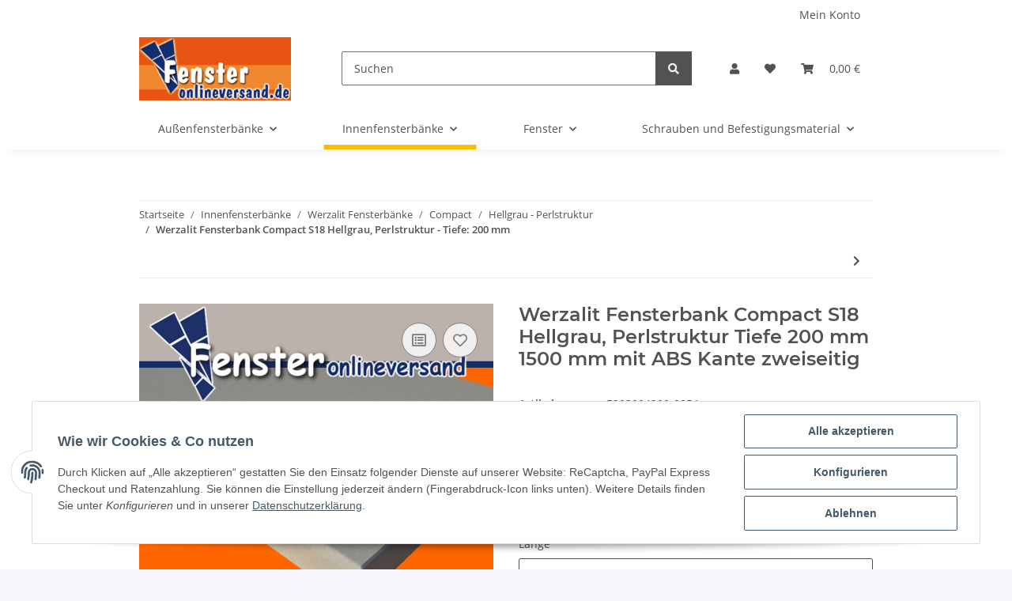

--- FILE ---
content_type: text/html; charset=utf-8
request_url: https://www.fensteronlineversand.de/Werzalit-Fensterbank-Compact-S18-Hellgrau-Perlstruktur-Tiefe-200-mm-1500-mm-mit-ABS-Kante-zweiseitig
body_size: 35491
content:
<!DOCTYPE html>
<html lang="de" itemscope itemtype="https://schema.org/ItemPage">
    
    <head>
        
            <meta http-equiv="content-type" content="text/html; charset=utf-8">
            <meta name="description" itemprop="description" content="Werzalit Fensterbank Compact S18 Hellgrau, Perlstruktur - Tiefe: 200 mm">
                        <meta name="viewport" content="width=device-width, initial-scale=1.0">
            <meta http-equiv="X-UA-Compatible" content="IE=edge">
                        <meta name="robots" content="index, follow">

            <meta itemprop="url" content="https://www.fensteronlineversand.de/Werzalit-Fensterbank-Compact-S18-Hellgrau-Perlstruktur-Tiefe-200-mm">
            
                <meta name="theme-color" content="#f8bf00">
            
            <meta property="og:type" content="website">
            <meta property="og:site_name" content="Innenfensterbank/ Fensterbank günstig online kaufen ➤ Fensteronlineversand Werzalit Compact S18 Hellgrau Tiefe 200 mm 1500 mm - Fensteronlineversand - Top Markenprodukte - günstige Preise, 85,83 €">
            <meta property="og:title" content="Innenfensterbank/ Fensterbank günstig online kaufen ➤ Fensteronlineversand Werzalit Compact S18 Hellgrau Tiefe 200 mm 1500 mm - Fensteronlineversand - Top Markenprodukte - günstige Preise, 85,83 €">
            <meta property="og:description" content="Werzalit Fensterbank Compact S18 Hellgrau, Perlstruktur - Tiefe: 200 mm">
            <meta property="og:url" content="https://www.fensteronlineversand.de/Werzalit-Fensterbank-Compact-S18-Hellgrau-Perlstruktur-Tiefe-200-mm">

                                    
                            <meta itemprop="image" content="https://www.fensteronlineversand.de/media/image/product/35143/lg/werzalit-fensterbank-compact-s18-hellgrau-perlstruktur-tiefe-200-mm-1500-mm-mit-abs-kante-zweiseitig.jpg">
                <meta property="og:image" content="https://www.fensteronlineversand.de/media/image/product/35143/lg/werzalit-fensterbank-compact-s18-hellgrau-perlstruktur-tiefe-200-mm-1500-mm-mit-abs-kante-zweiseitig.jpg">
                <meta property="og:image:width" content="800">
                <meta property="og:image:height" content="800">
                    

        <title itemprop="name">Innenfensterbank/ Fensterbank günstig online kaufen ➤ Fensteronlineversand Werzalit Compact S18 Hellgrau Tiefe 200 mm 1500 mm - Fensteronlineversand - Top Markenprodukte - günstige Preise, 85,83 €</title>

                    <link rel="canonical" href="https://www.fensteronlineversand.de/Werzalit-Fensterbank-Compact-S18-Hellgrau-Perlstruktur-Tiefe-200-mm">
        
        

        
            <link type="image/x-icon" href="https://www.fensteronlineversand.de/favicon-default.ico" rel="icon">
        

        
                                                    
                <style id="criticalCSS">
                    
                        :root{--blue: #007bff;--indigo: #6610f2;--purple: #6f42c1;--pink: #e83e8c;--red: #dc3545;--orange: #fd7e14;--yellow: #ffc107;--green: #28a745;--teal: #20c997;--cyan: #17a2b8;--white: #ffffff;--gray: #707070;--gray-dark: #343a40;--primary: #F8BF00;--secondary: #525252;--success: #1C871E;--info: #525252;--warning: #f39932;--danger: #b90000;--light: #f5f7fa;--dark: #525252;--gray: #707070;--gray-light: #f5f7fa;--gray-medium: #ebebeb;--gray-dark: #9b9b9b;--gray-darker: #525252;--breakpoint-xs: 0;--breakpoint-sm: 576px;--breakpoint-md: 768px;--breakpoint-lg: 992px;--breakpoint-xl: 1300px;--font-family-sans-serif: "Open Sans", sans-serif;--font-family-monospace: SFMono-Regular, Menlo, Monaco, Consolas, "Liberation Mono", "Courier New", monospace}*,*::before,*::after{box-sizing:border-box}html{font-family:sans-serif;line-height:1.15;-webkit-text-size-adjust:100%;-webkit-tap-highlight-color:rgba(0, 0, 0, 0)}article,aside,figcaption,figure,footer,header,hgroup,main,nav,section{display:block}body{margin:0;font-family:"Open Sans", sans-serif;font-size:0.875rem;font-weight:400;line-height:1.5;color:#525252;text-align:left;background-color:#f5f7fa}[tabindex="-1"]:focus:not(:focus-visible){outline:0 !important}hr{box-sizing:content-box;height:0;overflow:visible}h1,h2,h3,h4,h5,h6{margin-top:0;margin-bottom:1rem}p{margin-top:0;margin-bottom:1rem}abbr[title],abbr[data-original-title]{text-decoration:underline;text-decoration:underline dotted;cursor:help;border-bottom:0;text-decoration-skip-ink:none}address{margin-bottom:1rem;font-style:normal;line-height:inherit}ol,ul,dl{margin-top:0;margin-bottom:1rem}ol ol,ul ul,ol ul,ul ol{margin-bottom:0}dt{font-weight:700}dd{margin-bottom:0.5rem;margin-left:0}blockquote{margin:0 0 1rem}b,strong{font-weight:bolder}small{font-size:80%}sub,sup{position:relative;font-size:75%;line-height:0;vertical-align:baseline}sub{bottom:-0.25em}sup{top:-0.5em}a{color:#525252;text-decoration:underline;background-color:transparent}a:hover{color:#F8BF00;text-decoration:none}a:not([href]):not([class]){color:inherit;text-decoration:none}a:not([href]):not([class]):hover{color:inherit;text-decoration:none}pre,code,kbd,samp{font-family:SFMono-Regular, Menlo, Monaco, Consolas, "Liberation Mono", "Courier New", monospace;font-size:1em}pre{margin-top:0;margin-bottom:1rem;overflow:auto;-ms-overflow-style:scrollbar}figure{margin:0 0 1rem}img{vertical-align:middle;border-style:none}svg{overflow:hidden;vertical-align:middle}table{border-collapse:collapse}caption{padding-top:0.75rem;padding-bottom:0.75rem;color:#707070;text-align:left;caption-side:bottom}th{text-align:inherit;text-align:-webkit-match-parent}label{display:inline-block;margin-bottom:0.5rem}button{border-radius:0}button:focus:not(:focus-visible){outline:0}input,button,select,optgroup,textarea{margin:0;font-family:inherit;font-size:inherit;line-height:inherit}button,input{overflow:visible}button,select{text-transform:none}[role="button"]{cursor:pointer}select{word-wrap:normal}button,[type="button"],[type="reset"],[type="submit"]{-webkit-appearance:button}button:not(:disabled),[type="button"]:not(:disabled),[type="reset"]:not(:disabled),[type="submit"]:not(:disabled){cursor:pointer}button::-moz-focus-inner,[type="button"]::-moz-focus-inner,[type="reset"]::-moz-focus-inner,[type="submit"]::-moz-focus-inner{padding:0;border-style:none}input[type="radio"],input[type="checkbox"]{box-sizing:border-box;padding:0}textarea{overflow:auto;resize:vertical}fieldset{min-width:0;padding:0;margin:0;border:0}legend{display:block;width:100%;max-width:100%;padding:0;margin-bottom:0.5rem;font-size:1.5rem;line-height:inherit;color:inherit;white-space:normal}progress{vertical-align:baseline}[type="number"]::-webkit-inner-spin-button,[type="number"]::-webkit-outer-spin-button{height:auto}[type="search"]{outline-offset:-2px;-webkit-appearance:none}[type="search"]::-webkit-search-decoration{-webkit-appearance:none}::-webkit-file-upload-button{font:inherit;-webkit-appearance:button}output{display:inline-block}summary{display:list-item;cursor:pointer}template{display:none}[hidden]{display:none !important}.img-fluid{max-width:100%;height:auto}.img-thumbnail{padding:0.25rem;background-color:#f5f7fa;border:1px solid #dee2e6;border-radius:0.125rem;box-shadow:0 1px 2px rgba(0, 0, 0, 0.075);max-width:100%;height:auto}.figure{display:inline-block}.figure-img{margin-bottom:0.5rem;line-height:1}.figure-caption{font-size:90%;color:#707070}code{font-size:87.5%;color:#e83e8c;word-wrap:break-word}a>code{color:inherit}kbd{padding:0.2rem 0.4rem;font-size:87.5%;color:#ffffff;background-color:#212529;border-radius:0.125rem;box-shadow:inset 0 -0.1rem 0 rgba(0, 0, 0, 0.25)}kbd kbd{padding:0;font-size:100%;font-weight:700;box-shadow:none}pre{display:block;font-size:87.5%;color:#212529}pre code{font-size:inherit;color:inherit;word-break:normal}.pre-scrollable{max-height:340px;overflow-y:scroll}.container,.container-fluid,.container-sm,.container-md,.container-lg,.container-xl{width:100%;padding-right:1rem;padding-left:1rem;margin-right:auto;margin-left:auto}@media (min-width:576px){.container,.container-sm{max-width:97vw}}@media (min-width:768px){.container,.container-sm,.container-md{max-width:720px}}@media (min-width:992px){.container,.container-sm,.container-md,.container-lg{max-width:960px}}@media (min-width:1300px){.container,.container-sm,.container-md,.container-lg,.container-xl{max-width:1250px}}.row{display:flex;flex-wrap:wrap;margin-right:-1rem;margin-left:-1rem}.no-gutters{margin-right:0;margin-left:0}.no-gutters>.col,.no-gutters>[class*="col-"]{padding-right:0;padding-left:0}.col-1,.col-2,.col-3,.col-4,.col-5,.col-6,.col-7,.col-8,.col-9,.col-10,.col-11,.col-12,.col,.col-auto,.col-sm-1,.col-sm-2,.col-sm-3,.col-sm-4,.col-sm-5,.col-sm-6,.col-sm-7,.col-sm-8,.col-sm-9,.col-sm-10,.col-sm-11,.col-sm-12,.col-sm,.col-sm-auto,.col-md-1,.col-md-2,.col-md-3,.col-md-4,.col-md-5,.col-md-6,.col-md-7,.col-md-8,.col-md-9,.col-md-10,.col-md-11,.col-md-12,.col-md,.col-md-auto,.col-lg-1,.col-lg-2,.col-lg-3,.col-lg-4,.col-lg-5,.col-lg-6,.col-lg-7,.col-lg-8,.col-lg-9,.col-lg-10,.col-lg-11,.col-lg-12,.col-lg,.col-lg-auto,.col-xl-1,.col-xl-2,.col-xl-3,.col-xl-4,.col-xl-5,.col-xl-6,.col-xl-7,.col-xl-8,.col-xl-9,.col-xl-10,.col-xl-11,.col-xl-12,.col-xl,.col-xl-auto{position:relative;width:100%;padding-right:1rem;padding-left:1rem}.col{flex-basis:0;flex-grow:1;max-width:100%}.row-cols-1>*{flex:0 0 100%;max-width:100%}.row-cols-2>*{flex:0 0 50%;max-width:50%}.row-cols-3>*{flex:0 0 33.3333333333%;max-width:33.3333333333%}.row-cols-4>*{flex:0 0 25%;max-width:25%}.row-cols-5>*{flex:0 0 20%;max-width:20%}.row-cols-6>*{flex:0 0 16.6666666667%;max-width:16.6666666667%}.col-auto{flex:0 0 auto;width:auto;max-width:100%}.col-1{flex:0 0 8.33333333%;max-width:8.33333333%}.col-2{flex:0 0 16.66666667%;max-width:16.66666667%}.col-3{flex:0 0 25%;max-width:25%}.col-4{flex:0 0 33.33333333%;max-width:33.33333333%}.col-5{flex:0 0 41.66666667%;max-width:41.66666667%}.col-6{flex:0 0 50%;max-width:50%}.col-7{flex:0 0 58.33333333%;max-width:58.33333333%}.col-8{flex:0 0 66.66666667%;max-width:66.66666667%}.col-9{flex:0 0 75%;max-width:75%}.col-10{flex:0 0 83.33333333%;max-width:83.33333333%}.col-11{flex:0 0 91.66666667%;max-width:91.66666667%}.col-12{flex:0 0 100%;max-width:100%}.order-first{order:-1}.order-last{order:13}.order-0{order:0}.order-1{order:1}.order-2{order:2}.order-3{order:3}.order-4{order:4}.order-5{order:5}.order-6{order:6}.order-7{order:7}.order-8{order:8}.order-9{order:9}.order-10{order:10}.order-11{order:11}.order-12{order:12}.offset-1{margin-left:8.33333333%}.offset-2{margin-left:16.66666667%}.offset-3{margin-left:25%}.offset-4{margin-left:33.33333333%}.offset-5{margin-left:41.66666667%}.offset-6{margin-left:50%}.offset-7{margin-left:58.33333333%}.offset-8{margin-left:66.66666667%}.offset-9{margin-left:75%}.offset-10{margin-left:83.33333333%}.offset-11{margin-left:91.66666667%}@media (min-width:576px){.col-sm{flex-basis:0;flex-grow:1;max-width:100%}.row-cols-sm-1>*{flex:0 0 100%;max-width:100%}.row-cols-sm-2>*{flex:0 0 50%;max-width:50%}.row-cols-sm-3>*{flex:0 0 33.3333333333%;max-width:33.3333333333%}.row-cols-sm-4>*{flex:0 0 25%;max-width:25%}.row-cols-sm-5>*{flex:0 0 20%;max-width:20%}.row-cols-sm-6>*{flex:0 0 16.6666666667%;max-width:16.6666666667%}.col-sm-auto{flex:0 0 auto;width:auto;max-width:100%}.col-sm-1{flex:0 0 8.33333333%;max-width:8.33333333%}.col-sm-2{flex:0 0 16.66666667%;max-width:16.66666667%}.col-sm-3{flex:0 0 25%;max-width:25%}.col-sm-4{flex:0 0 33.33333333%;max-width:33.33333333%}.col-sm-5{flex:0 0 41.66666667%;max-width:41.66666667%}.col-sm-6{flex:0 0 50%;max-width:50%}.col-sm-7{flex:0 0 58.33333333%;max-width:58.33333333%}.col-sm-8{flex:0 0 66.66666667%;max-width:66.66666667%}.col-sm-9{flex:0 0 75%;max-width:75%}.col-sm-10{flex:0 0 83.33333333%;max-width:83.33333333%}.col-sm-11{flex:0 0 91.66666667%;max-width:91.66666667%}.col-sm-12{flex:0 0 100%;max-width:100%}.order-sm-first{order:-1}.order-sm-last{order:13}.order-sm-0{order:0}.order-sm-1{order:1}.order-sm-2{order:2}.order-sm-3{order:3}.order-sm-4{order:4}.order-sm-5{order:5}.order-sm-6{order:6}.order-sm-7{order:7}.order-sm-8{order:8}.order-sm-9{order:9}.order-sm-10{order:10}.order-sm-11{order:11}.order-sm-12{order:12}.offset-sm-0{margin-left:0}.offset-sm-1{margin-left:8.33333333%}.offset-sm-2{margin-left:16.66666667%}.offset-sm-3{margin-left:25%}.offset-sm-4{margin-left:33.33333333%}.offset-sm-5{margin-left:41.66666667%}.offset-sm-6{margin-left:50%}.offset-sm-7{margin-left:58.33333333%}.offset-sm-8{margin-left:66.66666667%}.offset-sm-9{margin-left:75%}.offset-sm-10{margin-left:83.33333333%}.offset-sm-11{margin-left:91.66666667%}}@media (min-width:768px){.col-md{flex-basis:0;flex-grow:1;max-width:100%}.row-cols-md-1>*{flex:0 0 100%;max-width:100%}.row-cols-md-2>*{flex:0 0 50%;max-width:50%}.row-cols-md-3>*{flex:0 0 33.3333333333%;max-width:33.3333333333%}.row-cols-md-4>*{flex:0 0 25%;max-width:25%}.row-cols-md-5>*{flex:0 0 20%;max-width:20%}.row-cols-md-6>*{flex:0 0 16.6666666667%;max-width:16.6666666667%}.col-md-auto{flex:0 0 auto;width:auto;max-width:100%}.col-md-1{flex:0 0 8.33333333%;max-width:8.33333333%}.col-md-2{flex:0 0 16.66666667%;max-width:16.66666667%}.col-md-3{flex:0 0 25%;max-width:25%}.col-md-4{flex:0 0 33.33333333%;max-width:33.33333333%}.col-md-5{flex:0 0 41.66666667%;max-width:41.66666667%}.col-md-6{flex:0 0 50%;max-width:50%}.col-md-7{flex:0 0 58.33333333%;max-width:58.33333333%}.col-md-8{flex:0 0 66.66666667%;max-width:66.66666667%}.col-md-9{flex:0 0 75%;max-width:75%}.col-md-10{flex:0 0 83.33333333%;max-width:83.33333333%}.col-md-11{flex:0 0 91.66666667%;max-width:91.66666667%}.col-md-12{flex:0 0 100%;max-width:100%}.order-md-first{order:-1}.order-md-last{order:13}.order-md-0{order:0}.order-md-1{order:1}.order-md-2{order:2}.order-md-3{order:3}.order-md-4{order:4}.order-md-5{order:5}.order-md-6{order:6}.order-md-7{order:7}.order-md-8{order:8}.order-md-9{order:9}.order-md-10{order:10}.order-md-11{order:11}.order-md-12{order:12}.offset-md-0{margin-left:0}.offset-md-1{margin-left:8.33333333%}.offset-md-2{margin-left:16.66666667%}.offset-md-3{margin-left:25%}.offset-md-4{margin-left:33.33333333%}.offset-md-5{margin-left:41.66666667%}.offset-md-6{margin-left:50%}.offset-md-7{margin-left:58.33333333%}.offset-md-8{margin-left:66.66666667%}.offset-md-9{margin-left:75%}.offset-md-10{margin-left:83.33333333%}.offset-md-11{margin-left:91.66666667%}}@media (min-width:992px){.col-lg{flex-basis:0;flex-grow:1;max-width:100%}.row-cols-lg-1>*{flex:0 0 100%;max-width:100%}.row-cols-lg-2>*{flex:0 0 50%;max-width:50%}.row-cols-lg-3>*{flex:0 0 33.3333333333%;max-width:33.3333333333%}.row-cols-lg-4>*{flex:0 0 25%;max-width:25%}.row-cols-lg-5>*{flex:0 0 20%;max-width:20%}.row-cols-lg-6>*{flex:0 0 16.6666666667%;max-width:16.6666666667%}.col-lg-auto{flex:0 0 auto;width:auto;max-width:100%}.col-lg-1{flex:0 0 8.33333333%;max-width:8.33333333%}.col-lg-2{flex:0 0 16.66666667%;max-width:16.66666667%}.col-lg-3{flex:0 0 25%;max-width:25%}.col-lg-4{flex:0 0 33.33333333%;max-width:33.33333333%}.col-lg-5{flex:0 0 41.66666667%;max-width:41.66666667%}.col-lg-6{flex:0 0 50%;max-width:50%}.col-lg-7{flex:0 0 58.33333333%;max-width:58.33333333%}.col-lg-8{flex:0 0 66.66666667%;max-width:66.66666667%}.col-lg-9{flex:0 0 75%;max-width:75%}.col-lg-10{flex:0 0 83.33333333%;max-width:83.33333333%}.col-lg-11{flex:0 0 91.66666667%;max-width:91.66666667%}.col-lg-12{flex:0 0 100%;max-width:100%}.order-lg-first{order:-1}.order-lg-last{order:13}.order-lg-0{order:0}.order-lg-1{order:1}.order-lg-2{order:2}.order-lg-3{order:3}.order-lg-4{order:4}.order-lg-5{order:5}.order-lg-6{order:6}.order-lg-7{order:7}.order-lg-8{order:8}.order-lg-9{order:9}.order-lg-10{order:10}.order-lg-11{order:11}.order-lg-12{order:12}.offset-lg-0{margin-left:0}.offset-lg-1{margin-left:8.33333333%}.offset-lg-2{margin-left:16.66666667%}.offset-lg-3{margin-left:25%}.offset-lg-4{margin-left:33.33333333%}.offset-lg-5{margin-left:41.66666667%}.offset-lg-6{margin-left:50%}.offset-lg-7{margin-left:58.33333333%}.offset-lg-8{margin-left:66.66666667%}.offset-lg-9{margin-left:75%}.offset-lg-10{margin-left:83.33333333%}.offset-lg-11{margin-left:91.66666667%}}@media (min-width:1300px){.col-xl{flex-basis:0;flex-grow:1;max-width:100%}.row-cols-xl-1>*{flex:0 0 100%;max-width:100%}.row-cols-xl-2>*{flex:0 0 50%;max-width:50%}.row-cols-xl-3>*{flex:0 0 33.3333333333%;max-width:33.3333333333%}.row-cols-xl-4>*{flex:0 0 25%;max-width:25%}.row-cols-xl-5>*{flex:0 0 20%;max-width:20%}.row-cols-xl-6>*{flex:0 0 16.6666666667%;max-width:16.6666666667%}.col-xl-auto{flex:0 0 auto;width:auto;max-width:100%}.col-xl-1{flex:0 0 8.33333333%;max-width:8.33333333%}.col-xl-2{flex:0 0 16.66666667%;max-width:16.66666667%}.col-xl-3{flex:0 0 25%;max-width:25%}.col-xl-4{flex:0 0 33.33333333%;max-width:33.33333333%}.col-xl-5{flex:0 0 41.66666667%;max-width:41.66666667%}.col-xl-6{flex:0 0 50%;max-width:50%}.col-xl-7{flex:0 0 58.33333333%;max-width:58.33333333%}.col-xl-8{flex:0 0 66.66666667%;max-width:66.66666667%}.col-xl-9{flex:0 0 75%;max-width:75%}.col-xl-10{flex:0 0 83.33333333%;max-width:83.33333333%}.col-xl-11{flex:0 0 91.66666667%;max-width:91.66666667%}.col-xl-12{flex:0 0 100%;max-width:100%}.order-xl-first{order:-1}.order-xl-last{order:13}.order-xl-0{order:0}.order-xl-1{order:1}.order-xl-2{order:2}.order-xl-3{order:3}.order-xl-4{order:4}.order-xl-5{order:5}.order-xl-6{order:6}.order-xl-7{order:7}.order-xl-8{order:8}.order-xl-9{order:9}.order-xl-10{order:10}.order-xl-11{order:11}.order-xl-12{order:12}.offset-xl-0{margin-left:0}.offset-xl-1{margin-left:8.33333333%}.offset-xl-2{margin-left:16.66666667%}.offset-xl-3{margin-left:25%}.offset-xl-4{margin-left:33.33333333%}.offset-xl-5{margin-left:41.66666667%}.offset-xl-6{margin-left:50%}.offset-xl-7{margin-left:58.33333333%}.offset-xl-8{margin-left:66.66666667%}.offset-xl-9{margin-left:75%}.offset-xl-10{margin-left:83.33333333%}.offset-xl-11{margin-left:91.66666667%}}.nav{display:flex;flex-wrap:wrap;padding-left:0;margin-bottom:0;list-style:none}.nav-link{display:block;padding:0.5rem 1rem;text-decoration:none}.nav-link:hover,.nav-link:focus{text-decoration:none}.nav-link.disabled{color:#707070;pointer-events:none;cursor:default}.nav-tabs{border-bottom:1px solid #dee2e6}.nav-tabs .nav-link{margin-bottom:-1px;border:1px solid transparent;border-top-left-radius:0;border-top-right-radius:0}.nav-tabs .nav-link:hover,.nav-tabs .nav-link:focus{border-color:transparent}.nav-tabs .nav-link.disabled{color:#707070;background-color:transparent;border-color:transparent}.nav-tabs .nav-link.active,.nav-tabs .nav-item.show .nav-link{color:#525252;background-color:transparent;border-color:#F8BF00}.nav-tabs .dropdown-menu{margin-top:-1px;border-top-left-radius:0;border-top-right-radius:0}.nav-pills .nav-link{border-radius:0.125rem}.nav-pills .nav-link.active,.nav-pills .show>.nav-link{color:#ffffff;background-color:#F8BF00}.nav-fill>.nav-link,.nav-fill .nav-item{flex:1 1 auto;text-align:center}.nav-justified>.nav-link,.nav-justified .nav-item{flex-basis:0;flex-grow:1;text-align:center}.tab-content>.tab-pane{display:none}.tab-content>.active{display:block}.navbar{position:relative;display:flex;flex-wrap:wrap;align-items:center;justify-content:space-between;padding:0.4rem 1rem}.navbar .container,.navbar .container-fluid,.navbar .container-sm,.navbar .container-md,.navbar .container-lg,.navbar .container-xl,.navbar>.container-sm,.navbar>.container-md,.navbar>.container-lg,.navbar>.container-xl{display:flex;flex-wrap:wrap;align-items:center;justify-content:space-between}.navbar-brand{display:inline-block;padding-top:0.40625rem;padding-bottom:0.40625rem;margin-right:1rem;font-size:1rem;line-height:inherit;white-space:nowrap}.navbar-brand:hover,.navbar-brand:focus{text-decoration:none}.navbar-nav{display:flex;flex-direction:column;padding-left:0;margin-bottom:0;list-style:none}.navbar-nav .nav-link{padding-right:0;padding-left:0}.navbar-nav .dropdown-menu{position:static;float:none}.navbar-text{display:inline-block;padding-top:0.5rem;padding-bottom:0.5rem}.navbar-collapse{flex-basis:100%;flex-grow:1;align-items:center}.navbar-toggler{padding:0.25rem 0.75rem;font-size:1rem;line-height:1;background-color:transparent;border:1px solid transparent;border-radius:0.125rem}.navbar-toggler:hover,.navbar-toggler:focus{text-decoration:none}.navbar-toggler-icon{display:inline-block;width:1.5em;height:1.5em;vertical-align:middle;content:"";background:50% / 100% 100% no-repeat}.navbar-nav-scroll{max-height:75vh;overflow-y:auto}@media (max-width:575.98px){.navbar-expand-sm>.container,.navbar-expand-sm>.container-fluid,.navbar-expand-sm>.container-sm,.navbar-expand-sm>.container-md,.navbar-expand-sm>.container-lg,.navbar-expand-sm>.container-xl{padding-right:0;padding-left:0}}@media (min-width:576px){.navbar-expand-sm{flex-flow:row nowrap;justify-content:flex-start}.navbar-expand-sm .navbar-nav{flex-direction:row}.navbar-expand-sm .navbar-nav .dropdown-menu{position:absolute}.navbar-expand-sm .navbar-nav .nav-link{padding-right:1.5rem;padding-left:1.5rem}.navbar-expand-sm>.container,.navbar-expand-sm>.container-fluid,.navbar-expand-sm>.container-sm,.navbar-expand-sm>.container-md,.navbar-expand-sm>.container-lg,.navbar-expand-sm>.container-xl{flex-wrap:nowrap}.navbar-expand-sm .navbar-nav-scroll{overflow:visible}.navbar-expand-sm .navbar-collapse{display:flex !important;flex-basis:auto}.navbar-expand-sm .navbar-toggler{display:none}}@media (max-width:767.98px){.navbar-expand-md>.container,.navbar-expand-md>.container-fluid,.navbar-expand-md>.container-sm,.navbar-expand-md>.container-md,.navbar-expand-md>.container-lg,.navbar-expand-md>.container-xl{padding-right:0;padding-left:0}}@media (min-width:768px){.navbar-expand-md{flex-flow:row nowrap;justify-content:flex-start}.navbar-expand-md .navbar-nav{flex-direction:row}.navbar-expand-md .navbar-nav .dropdown-menu{position:absolute}.navbar-expand-md .navbar-nav .nav-link{padding-right:1.5rem;padding-left:1.5rem}.navbar-expand-md>.container,.navbar-expand-md>.container-fluid,.navbar-expand-md>.container-sm,.navbar-expand-md>.container-md,.navbar-expand-md>.container-lg,.navbar-expand-md>.container-xl{flex-wrap:nowrap}.navbar-expand-md .navbar-nav-scroll{overflow:visible}.navbar-expand-md .navbar-collapse{display:flex !important;flex-basis:auto}.navbar-expand-md .navbar-toggler{display:none}}@media (max-width:991.98px){.navbar-expand-lg>.container,.navbar-expand-lg>.container-fluid,.navbar-expand-lg>.container-sm,.navbar-expand-lg>.container-md,.navbar-expand-lg>.container-lg,.navbar-expand-lg>.container-xl{padding-right:0;padding-left:0}}@media (min-width:992px){.navbar-expand-lg{flex-flow:row nowrap;justify-content:flex-start}.navbar-expand-lg .navbar-nav{flex-direction:row}.navbar-expand-lg .navbar-nav .dropdown-menu{position:absolute}.navbar-expand-lg .navbar-nav .nav-link{padding-right:1.5rem;padding-left:1.5rem}.navbar-expand-lg>.container,.navbar-expand-lg>.container-fluid,.navbar-expand-lg>.container-sm,.navbar-expand-lg>.container-md,.navbar-expand-lg>.container-lg,.navbar-expand-lg>.container-xl{flex-wrap:nowrap}.navbar-expand-lg .navbar-nav-scroll{overflow:visible}.navbar-expand-lg .navbar-collapse{display:flex !important;flex-basis:auto}.navbar-expand-lg .navbar-toggler{display:none}}@media (max-width:1299.98px){.navbar-expand-xl>.container,.navbar-expand-xl>.container-fluid,.navbar-expand-xl>.container-sm,.navbar-expand-xl>.container-md,.navbar-expand-xl>.container-lg,.navbar-expand-xl>.container-xl{padding-right:0;padding-left:0}}@media (min-width:1300px){.navbar-expand-xl{flex-flow:row nowrap;justify-content:flex-start}.navbar-expand-xl .navbar-nav{flex-direction:row}.navbar-expand-xl .navbar-nav .dropdown-menu{position:absolute}.navbar-expand-xl .navbar-nav .nav-link{padding-right:1.5rem;padding-left:1.5rem}.navbar-expand-xl>.container,.navbar-expand-xl>.container-fluid,.navbar-expand-xl>.container-sm,.navbar-expand-xl>.container-md,.navbar-expand-xl>.container-lg,.navbar-expand-xl>.container-xl{flex-wrap:nowrap}.navbar-expand-xl .navbar-nav-scroll{overflow:visible}.navbar-expand-xl .navbar-collapse{display:flex !important;flex-basis:auto}.navbar-expand-xl .navbar-toggler{display:none}}.navbar-expand{flex-flow:row nowrap;justify-content:flex-start}.navbar-expand>.container,.navbar-expand>.container-fluid,.navbar-expand>.container-sm,.navbar-expand>.container-md,.navbar-expand>.container-lg,.navbar-expand>.container-xl{padding-right:0;padding-left:0}.navbar-expand .navbar-nav{flex-direction:row}.navbar-expand .navbar-nav .dropdown-menu{position:absolute}.navbar-expand .navbar-nav .nav-link{padding-right:1.5rem;padding-left:1.5rem}.navbar-expand>.container,.navbar-expand>.container-fluid,.navbar-expand>.container-sm,.navbar-expand>.container-md,.navbar-expand>.container-lg,.navbar-expand>.container-xl{flex-wrap:nowrap}.navbar-expand .navbar-nav-scroll{overflow:visible}.navbar-expand .navbar-collapse{display:flex !important;flex-basis:auto}.navbar-expand .navbar-toggler{display:none}.navbar-light .navbar-brand{color:rgba(0, 0, 0, 0.9)}.navbar-light .navbar-brand:hover,.navbar-light .navbar-brand:focus{color:rgba(0, 0, 0, 0.9)}.navbar-light .navbar-nav .nav-link{color:#525252}.navbar-light .navbar-nav .nav-link:hover,.navbar-light .navbar-nav .nav-link:focus{color:#F8BF00}.navbar-light .navbar-nav .nav-link.disabled{color:rgba(0, 0, 0, 0.3)}.navbar-light .navbar-nav .show>.nav-link,.navbar-light .navbar-nav .active>.nav-link,.navbar-light .navbar-nav .nav-link.show,.navbar-light .navbar-nav .nav-link.active{color:rgba(0, 0, 0, 0.9)}.navbar-light .navbar-toggler{color:#525252;border-color:rgba(0, 0, 0, 0.1)}.navbar-light .navbar-toggler-icon{background-image:url("data:image/svg+xml,%3csvg xmlns='http://www.w3.org/2000/svg' width='30' height='30' viewBox='0 0 30 30'%3e%3cpath stroke='%23525252' stroke-linecap='round' stroke-miterlimit='10' stroke-width='2' d='M4 7h22M4 15h22M4 23h22'/%3e%3c/svg%3e")}.navbar-light .navbar-text{color:#525252}.navbar-light .navbar-text a{color:rgba(0, 0, 0, 0.9)}.navbar-light .navbar-text a:hover,.navbar-light .navbar-text a:focus{color:rgba(0, 0, 0, 0.9)}.navbar-dark .navbar-brand{color:#ffffff}.navbar-dark .navbar-brand:hover,.navbar-dark .navbar-brand:focus{color:#ffffff}.navbar-dark .navbar-nav .nav-link{color:rgba(255, 255, 255, 0.5)}.navbar-dark .navbar-nav .nav-link:hover,.navbar-dark .navbar-nav .nav-link:focus{color:rgba(255, 255, 255, 0.75)}.navbar-dark .navbar-nav .nav-link.disabled{color:rgba(255, 255, 255, 0.25)}.navbar-dark .navbar-nav .show>.nav-link,.navbar-dark .navbar-nav .active>.nav-link,.navbar-dark .navbar-nav .nav-link.show,.navbar-dark .navbar-nav .nav-link.active{color:#ffffff}.navbar-dark .navbar-toggler{color:rgba(255, 255, 255, 0.5);border-color:rgba(255, 255, 255, 0.1)}.navbar-dark .navbar-toggler-icon{background-image:url("data:image/svg+xml,%3csvg xmlns='http://www.w3.org/2000/svg' width='30' height='30' viewBox='0 0 30 30'%3e%3cpath stroke='rgba%28255, 255, 255, 0.5%29' stroke-linecap='round' stroke-miterlimit='10' stroke-width='2' d='M4 7h22M4 15h22M4 23h22'/%3e%3c/svg%3e")}.navbar-dark .navbar-text{color:rgba(255, 255, 255, 0.5)}.navbar-dark .navbar-text a{color:#ffffff}.navbar-dark .navbar-text a:hover,.navbar-dark .navbar-text a:focus{color:#ffffff}.pagination-sm .page-item.active .page-link::after,.pagination-sm .page-item.active .page-text::after{left:0.375rem;right:0.375rem}.pagination-lg .page-item.active .page-link::after,.pagination-lg .page-item.active .page-text::after{left:1.125rem;right:1.125rem}.page-item{position:relative}.page-item.active{font-weight:700}.page-item.active .page-link::after,.page-item.active .page-text::after{content:"";position:absolute;left:0.5625rem;bottom:0;right:0.5625rem;border-bottom:4px solid #F8BF00}@media (min-width:768px){.dropdown-item.page-item{background-color:transparent}}.page-link,.page-text{text-decoration:none}.pagination{margin-bottom:0;justify-content:space-between;align-items:center}@media (min-width:768px){.pagination{justify-content:normal}.pagination .dropdown>.btn{display:none}.pagination .dropdown-menu{position:static !important;transform:none !important;display:flex;margin:0;padding:0;border:0;min-width:auto}.pagination .dropdown-item{width:auto;display:inline-block;padding:0}.pagination .dropdown-item.active{background-color:transparent;color:#525252}.pagination .dropdown-item:hover{background-color:transparent}.pagination .pagination-site{display:none}}@media (max-width:767.98px){.pagination .dropdown-item{padding:0}.pagination .dropdown-item.active .page-link,.pagination .dropdown-item.active .page-text,.pagination .dropdown-item:active .page-link,.pagination .dropdown-item:active .page-text{color:#525252}}.productlist-page-nav{align-items:center}.productlist-page-nav .pagination{margin:0}.productlist-page-nav .displayoptions{margin-bottom:1rem}@media (min-width:768px){.productlist-page-nav .displayoptions{margin-bottom:0}}.productlist-page-nav .displayoptions .btn-group+.btn-group+.btn-group{margin-left:0.5rem}.productlist-page-nav .result-option-wrapper{margin-right:0.5rem}.productlist-page-nav .productlist-item-info{margin-bottom:0.5rem;margin-left:auto;margin-right:auto;display:flex}@media (min-width:768px){.productlist-page-nav .productlist-item-info{margin-right:0;margin-bottom:0}.productlist-page-nav .productlist-item-info.productlist-item-border{border-right:1px solid #ebebeb;padding-right:1rem}}.productlist-page-nav.productlist-page-nav-header-m{margin-top:3rem}@media (min-width:768px){.productlist-page-nav.productlist-page-nav-header-m{margin-top:2rem}.productlist-page-nav.productlist-page-nav-header-m>.col{margin-top:1rem}}.productlist-page-nav-bottom{margin-bottom:2rem}.pagination-wrapper{margin-bottom:1rem;align-items:center;border-top:1px solid #f5f7fa;border-bottom:1px solid #f5f7fa;padding-top:0.5rem;padding-bottom:0.5rem}.pagination-wrapper .pagination-entries{font-weight:700;margin-bottom:1rem}@media (min-width:768px){.pagination-wrapper .pagination-entries{margin-bottom:0}}.pagination-wrapper .pagination-selects{margin-left:auto;margin-top:1rem}@media (min-width:768px){.pagination-wrapper .pagination-selects{margin-left:0;margin-top:0}}.pagination-wrapper .pagination-selects .pagination-selects-entries{margin-bottom:1rem}@media (min-width:768px){.pagination-wrapper .pagination-selects .pagination-selects-entries{margin-right:1rem;margin-bottom:0}}.pagination-no-wrapper{border:0;padding-top:0;padding-bottom:0}.fa,.fas,.far,.fal{display:inline-block}h1,h2,h3,h4,h5,h6,.h1,.h2,.h3,.productlist-filter-headline,.sidepanel-left .box-normal .box-normal-link,.h4,.h5,.h6{margin-bottom:1rem;font-family:Montserrat, sans-serif;font-weight:400;line-height:1.2;color:#525252}h1,.h1{font-size:1.875rem}h2,.h2{font-size:1.5rem}h3,.h3,.productlist-filter-headline,.sidepanel-left .box-normal .box-normal-link{font-size:1rem}h4,.h4{font-size:0.875rem}h5,.h5{font-size:0.875rem}h6,.h6{font-size:0.875rem}.banner .img-fluid{width:100%}.label-slide .form-group:not(.exclude-from-label-slide):not(.checkbox) label{display:none}.modal{display:none}.carousel-thumbnails .slick-arrow{opacity:0}.consent-modal:not(.active){display:none}.consent-banner-icon{width:1em;height:1em}.mini>#consent-banner{display:none}html{overflow-y:scroll}.dropdown-menu{display:none}.dropdown-toggle::after{content:"";margin-left:0.5rem;display:inline-block}.list-unstyled,.list-icons{padding-left:0;list-style:none}.input-group{position:relative;display:flex;flex-wrap:wrap;align-items:stretch;width:100%}.input-group>.form-control{flex:1 1 auto;width:1%}#main-wrapper,#header-top-bar,header{background:#ffffff}.container-fluid-xl{max-width:103.125rem}.nav-dividers .nav-item{position:relative}.nav-dividers .nav-item:not(:last-child)::after{content:"";position:absolute;right:0;top:0.5rem;height:calc(100% - 1rem);border-right:0.0625rem solid currentColor}.nav-link{text-decoration:none}.nav-scrollbar{overflow:hidden;display:flex;align-items:center}.nav-scrollbar .nav,.nav-scrollbar .navbar-nav{flex-wrap:nowrap}.nav-scrollbar .nav-item{white-space:nowrap}.nav-scrollbar-inner{overflow-x:auto;padding-bottom:1.5rem;align-self:flex-start}#shop-nav{align-items:center;flex-shrink:0;margin-left:auto}@media (max-width:767.98px){#shop-nav .nav-link{padding-left:0.7rem;padding-right:0.7rem}}.search-wrapper{width:100%}.has-left-sidebar .breadcrumb-container{padding-left:0;padding-right:0}.breadcrumb{display:flex;flex-wrap:wrap;padding:0.5rem 0;margin-bottom:0;list-style:none;background-color:transparent;border-radius:0}.breadcrumb-item+.breadcrumb-item{padding-left:0.5rem}.breadcrumb-item+.breadcrumb-item::before{display:inline-block;padding-right:0.5rem;color:#707070;content:"/"}.breadcrumb-item.active{color:#525252;font-weight:700}.breadcrumb-item.first::before{display:none}.breadcrumb-wrapper{margin-bottom:2rem}@media (min-width:992px){.breadcrumb-wrapper{border-style:solid;border-color:#ebebeb;border-width:1px 0}}.breadcrumb{font-size:0.8125rem}.breadcrumb a{text-decoration:none}.breadcrumb-back{padding-right:1rem;margin-right:1rem;border-right:1px solid #ebebeb}.breadcrumb-item{display:none}@media (min-width:768px){.breadcrumb-item{display:flex}}@media (min-width:768px){.breadcrumb-arrow{display:none}}#header-top-bar{position:relative;background-color:#ffffff;z-index:1021;flex-direction:row-reverse}#header-top-bar,header{background-color:#ffffff;color:#525252}#header-top-bar a:not(.dropdown-item):not(.btn),header a:not(.dropdown-item):not(.btn){text-decoration:none;color:#525252}#header-top-bar a:not(.dropdown-item):not(.btn):hover,header a:not(.dropdown-item):not(.btn):hover{color:#F8BF00}.img-aspect-ratio{width:100%;height:auto}header{box-shadow:0 1rem 0.5625rem -0.75rem rgba(0, 0, 0, 0.06);position:relative;z-index:1020}header .form-control,header .form-control:focus{background-color:#ffffff;color:#525252}header .navbar{padding:0;position:static}@media (min-width:992px){header{padding-bottom:0}header .navbar-brand{margin-right:3rem}}header .navbar-brand{padding-top:0.4rem;padding-bottom:0.4rem}header .navbar-brand img{height:2rem;width:auto}header .navbar-toggler{color:#525252}header .nav-right .dropdown-menu{margin-top:-0.03125rem;box-shadow:inset 0 1rem 0.5625rem -0.75rem rgba(0, 0, 0, 0.06)}@media (min-width:992px){header .navbar-brand{padding-top:0.6rem;padding-bottom:0.6rem}header .navbar-brand img{height:3.0625rem}header .navbar-collapse{height:4.3125rem}header .navbar-nav>.nav-item>.nav-link{position:relative;padding:1.5rem}header .navbar-nav>.nav-item>.nav-link::before{content:"";position:absolute;bottom:0;left:50%;transform:translateX(-50%);border-width:0 0 6px;border-color:#F8BF00;border-style:solid;transition:width 0.4s;width:0}header .navbar-nav>.nav-item.active>.nav-link::before,header .navbar-nav>.nav-item:hover>.nav-link::before,header .navbar-nav>.nav-item.hover>.nav-link::before{width:100%}header .navbar-nav>.nav-item .nav{flex-wrap:wrap}header .navbar-nav .nav .nav-link{padding:0}header .navbar-nav .nav .nav-link::after{display:none}header .navbar-nav .dropdown .nav-item{width:100%}header .nav-mobile-body{align-self:flex-start;width:100%}header .nav-scrollbar-inner{width:100%}header .nav-right .nav-link{padding-top:1.5rem;padding-bottom:1.5rem}}.btn{display:inline-block;font-weight:600;color:#525252;text-align:center;vertical-align:middle;user-select:none;background-color:transparent;border:1px solid transparent;padding:0.625rem 0.9375rem;font-size:0.875rem;line-height:1.5;border-radius:0.125rem}.btn.disabled,.btn:disabled{opacity:0.65;box-shadow:none}.btn:not(:disabled):not(.disabled):active,.btn:not(:disabled):not(.disabled).active{box-shadow:none}.form-control{display:block;width:100%;height:calc(1.5em + 1.25rem + 2px);padding:0.625rem 0.9375rem;font-size:0.875rem;font-weight:400;line-height:1.5;color:#525252;background-color:#ffffff;background-clip:padding-box;border:1px solid #707070;border-radius:0.125rem;box-shadow:inset 0 1px 1px rgba(0, 0, 0, 0.075);transition:border-color 0.15s ease-in-out, box-shadow 0.15s ease-in-out}@media (prefers-reduced-motion:reduce){.form-control{transition:none}}.square{display:flex;position:relative}.square::before{content:"";display:inline-block;padding-bottom:100%}#product-offer .product-info ul.info-essential{margin:2rem 0;padding-left:0;list-style:none}.price_wrapper{margin-bottom:1.5rem}.price_wrapper .price{display:inline-block}.price_wrapper .bulk-prices{margin-top:1rem}.price_wrapper .bulk-prices .bulk-price{margin-right:0.25rem}#product-offer .product-info{border:0}#product-offer .product-info .bordered-top-bottom{padding:1rem;border-top:1px solid #f5f7fa;border-bottom:1px solid #f5f7fa}#product-offer .product-info ul.info-essential{margin:2rem 0}#product-offer .product-info .shortdesc{margin-bottom:1rem}#product-offer .product-info .product-offer{margin-bottom:2rem}#product-offer .product-info .product-offer>.row{margin-bottom:1.5rem}#product-offer .product-info .stock-information{border-top:1px solid #ebebeb;border-bottom:1px solid #ebebeb;align-items:flex-end}#product-offer .product-info .stock-information.stock-information-p{padding-top:1rem;padding-bottom:1rem}@media (max-width:767.98px){#product-offer .product-info .stock-information{margin-top:1rem}}#product-offer .product-info .question-on-item{margin-left:auto}#product-offer .product-info .question-on-item .question{padding:0}.flex-row-reverse{flex-direction:row-reverse !important}.flex-column{flex-direction:column !important}.justify-content-start{justify-content:flex-start !important}.collapse:not(.show){display:none}.d-none{display:none !important}.d-block{display:block !important}.d-flex{display:flex !important}.d-inline-block{display:inline-block !important}@media (min-width:992px){.d-lg-none{display:none !important}.d-lg-block{display:block !important}.d-lg-flex{display:flex !important}}@media (min-width:768px){.d-md-none{display:none !important}.d-md-block{display:block !important}.d-md-flex{display:flex !important}.d-md-inline-block{display:inline-block !important}}@media (min-width:992px){.justify-content-lg-end{justify-content:flex-end !important}}.list-gallery{display:flex;flex-direction:column}.list-gallery .second-wrapper{position:absolute;top:0;left:0;width:100%;height:100%}.list-gallery img.second{opacity:0}.form-group{margin-bottom:1rem}.btn-secondary{background-color:#525252;color:#f5f7fa}.btn-outline-secondary{color:#525252;border-color:#525252}.btn-group{display:inline-flex}.productlist-filter-headline{border-bottom:1px solid #ebebeb;padding-bottom:0.5rem;margin-bottom:1rem}hr{margin-top:1rem;margin-bottom:1rem;border:0;border-top:1px solid rgba(0, 0, 0, 0.1)}.badge-circle-1{background-color:#ffffff}#content{padding-bottom:3rem}#content-wrapper{margin-top:0}#content-wrapper.has-fluid{padding-top:1rem}#content-wrapper:not(.has-fluid){padding-top:2rem}@media (min-width:992px){#content-wrapper:not(.has-fluid){padding-top:4rem}}.content-cats-small{margin-bottom:3rem}@media (min-width:768px){.content-cats-small>div{margin-bottom:1rem}}.content-cats-small .sub-categories{display:flex;flex-direction:column;flex-grow:1;flex-basis:auto;align-items:stretch;justify-content:flex-start;height:100%}.content-cats-small .sub-categories .subcategories-image{justify-content:center;align-items:flex-start;margin-bottom:1rem}.content-cats-small::after{display:block;clear:both;content:""}.content-cats-small .outer{margin-bottom:0.5rem}.content-cats-small .caption{margin-bottom:0.5rem}@media (min-width:768px){.content-cats-small .caption{text-align:center}}.content-cats-small hr{margin-top:1rem;margin-bottom:1rem;padding-left:0;list-style:none}aside h4{margin-bottom:1rem}aside .card{border:none;box-shadow:none;background-color:transparent}aside .card .card-title{margin-bottom:0.5rem;font-size:1.5rem;font-weight:600}aside .card.card-default .card-heading{border-bottom:none;padding-left:0;padding-right:0}aside .card.card-default>.card-heading>.card-title{color:#525252;font-weight:600;border-bottom:1px solid #ebebeb;padding:10px 0}aside .card>.card-body{padding:0}aside .card>.card-body .card-title{font-weight:600}aside .nav-panel .nav{flex-wrap:initial}aside .nav-panel>.nav>.active>.nav-link{border-bottom:0.375rem solid #F8BF00;cursor:pointer}aside .nav-panel .active>.nav-link{font-weight:700}aside .nav-panel .nav-link[aria-expanded=true] i.fa-chevron-down{transform:rotate(180deg)}aside .nav-panel .nav-link,aside .nav-panel .nav-item{clear:left}aside .box .nav-link,aside .box .nav a,aside .box .dropdown-menu .dropdown-item{text-decoration:none;white-space:normal}aside .box .nav-link{padding-left:0;padding-right:0}aside .box .snippets-categories-nav-link-child{padding-left:0.5rem;padding-right:0.5rem}aside .box-monthlynews a .value{text-decoration:underline}aside .box-monthlynews a .value:hover{text-decoration:none}.box-categories .dropdown .collapse,.box-linkgroup .dropdown .collapse{background:#f5f7fa}.box-categories .nav-link{cursor:pointer}.box_login .register{text-decoration:underline}.box_login .register:hover{text-decoration:none}.box_login .register .fa{color:#F8BF00}.box_login .resetpw{text-decoration:underline}.box_login .resetpw:hover{text-decoration:none}.jqcloud-word.w0{color:#fbd966;font-size:70%}.jqcloud-word.w1{color:#fad352;font-size:100%}.jqcloud-word.w2{color:#face3d;font-size:130%}.jqcloud-word.w3{color:#f9c929;font-size:160%}.jqcloud-word.w4{color:#f9c414;font-size:190%}.jqcloud-word.w5{color:#f8bf00;font-size:220%}.jqcloud-word.w6{color:#e4b000;font-size:250%}.jqcloud-word.w7{color:#d0a000;font-size:280%}.jqcloud{line-height:normal;overflow:hidden;position:relative}.jqcloud-word a{color:inherit !important;font-size:inherit !important;text-decoration:none !important}.jqcloud-word a:hover{color:#F8BF00 !important}.searchcloud{width:100%;height:200px}#footer-boxes .card{background:transparent;border:0}#footer-boxes .card a{text-decoration:none}@media (min-width:768px){.box-normal{margin-bottom:1.5rem}}.box-normal .box-normal-link{text-decoration:none;font-weight:700;margin-bottom:0.5rem}@media (min-width:768px){.box-normal .box-normal-link{display:none}}.box-filter-hr{margin-top:0.5rem;margin-bottom:0.5rem}.box-normal-hr{margin-top:1rem;margin-bottom:1rem;display:flex}@media (min-width:768px){.box-normal-hr{display:none}}.box-last-seen .box-last-seen-item{margin-bottom:1rem}.box-nav-item{margin-top:0.5rem}@media (min-width:768px){.box-nav-item{margin-top:0}}.box-login .box-login-resetpw{margin-bottom:0.5rem;padding-left:0;padding-right:0;display:block}.box-slider{margin-bottom:1.5rem}.box-link-wrapper{align-items:center;display:flex}.box-link-wrapper i.snippets-filter-item-icon-right{color:#707070}.box-link-wrapper .badge{margin-left:auto}.box-delete-button{text-align:right;white-space:nowrap}.box-delete-button .remove{float:right}.box-filter-price .box-filter-price-collapse{padding-bottom:1.5rem}.hr-no-top{margin-top:0;margin-bottom:1rem}.characteristic-collapse-btn-inner img{margin-right:0.25rem}#search{margin-right:1rem;display:none}@media (min-width:992px){#search{display:block}}#footer{background-color:#f5f7fa;color:#525252}.toggler-logo-wrapper{float:left}@media (max-width:991.98px){.toggler-logo-wrapper{position:absolute}.toggler-logo-wrapper .logo-wrapper{float:left}.toggler-logo-wrapper .burger-menu-wrapper{float:left;padding-top:1rem}}.navbar .container{display:block}.lazyloading{color:transparent;width:auto;height:auto;max-width:40px;max-height:40px}.lazyload{opacity:0 !important}
                    
                    
                                                    .main-search-wrapper {
                                max-width: 500px;
                            }
                                                                            @media (min-width: 992px) {
                                header .navbar-brand img {
                                    height: 80px;
                                }
                                                            }
                                            
                </style>
            
                                                            <link rel="preload" href="https://www.fensteronlineversand.de/templates/NOVA/themes/clear/clear.css?v=1.2.1" as="style" onload="this.onload=null;this.rel='stylesheet'">
                                    <link rel="preload" href="https://www.fensteronlineversand.de/templates/NOVA/themes/clear/custom.css?v=1.2.1" as="style" onload="this.onload=null;this.rel='stylesheet'">
                                                                            <link rel="preload" href="https://www.fensteronlineversand.de/plugins/jtl_paypal_commerce/frontend/css/style.css?v=1.2.1" as="style" onload="this.onload=null;this.rel='stylesheet'">
                                    
                <noscript>
                                            <link rel="stylesheet" href="https://www.fensteronlineversand.de/templates/NOVA/themes/clear/clear.css?v=1.2.1">
                                            <link rel="stylesheet" href="https://www.fensteronlineversand.de/templates/NOVA/themes/clear/custom.css?v=1.2.1">
                                                                                            <link href="https://www.fensteronlineversand.de/plugins/jtl_paypal_commerce/frontend/css/style.css?v=1.2.1" rel="stylesheet">
                                                            </noscript>
            
                                    <script>
                /*! loadCSS rel=preload polyfill. [c]2017 Filament Group, Inc. MIT License */
                (function (w) {
                    "use strict";
                    if (!w.loadCSS) {
                        w.loadCSS = function (){};
                    }
                    var rp = loadCSS.relpreload = {};
                    rp.support                  = (function () {
                        var ret;
                        try {
                            ret = w.document.createElement("link").relList.supports("preload");
                        } catch (e) {
                            ret = false;
                        }
                        return function () {
                            return ret;
                        };
                    })();
                    rp.bindMediaToggle          = function (link) {
                        var finalMedia = link.media || "all";

                        function enableStylesheet() {
                            if (link.addEventListener) {
                                link.removeEventListener("load", enableStylesheet);
                            } else if (link.attachEvent) {
                                link.detachEvent("onload", enableStylesheet);
                            }
                            link.setAttribute("onload", null);
                            link.media = finalMedia;
                        }

                        if (link.addEventListener) {
                            link.addEventListener("load", enableStylesheet);
                        } else if (link.attachEvent) {
                            link.attachEvent("onload", enableStylesheet);
                        }
                        setTimeout(function () {
                            link.rel   = "stylesheet";
                            link.media = "only x";
                        });
                        setTimeout(enableStylesheet, 3000);
                    };

                    rp.poly = function () {
                        if (rp.support()) {
                            return;
                        }
                        var links = w.document.getElementsByTagName("link");
                        for (var i = 0; i < links.length; i++) {
                            var link = links[i];
                            if (link.rel === "preload" && link.getAttribute("as") === "style" && !link.getAttribute("data-loadcss")) {
                                link.setAttribute("data-loadcss", true);
                                rp.bindMediaToggle(link);
                            }
                        }
                    };

                    if (!rp.support()) {
                        rp.poly();

                        var run = w.setInterval(rp.poly, 500);
                        if (w.addEventListener) {
                            w.addEventListener("load", function () {
                                rp.poly();
                                w.clearInterval(run);
                            });
                        } else if (w.attachEvent) {
                            w.attachEvent("onload", function () {
                                rp.poly();
                                w.clearInterval(run);
                            });
                        }
                    }

                    if (typeof exports !== "undefined") {
                        exports.loadCSS = loadCSS;
                    }
                    else {
                        w.loadCSS = loadCSS;
                    }
                }(typeof global !== "undefined" ? global : this));
            </script>
                                        <link rel="alternate" type="application/rss+xml" title="Newsfeed Fensteronlineversand" href="https://www.fensteronlineversand.de/rss.xml">
                                                        

                

        <script src="https://www.fensteronlineversand.de/templates/NOVA/js/jquery-3.5.1.min.js"></script>

                                                                            <script defer src="https://www.fensteronlineversand.de/templates/NOVA/js/bootstrap-toolkit.js?v=1.2.1"></script>
                            <script defer src="https://www.fensteronlineversand.de/templates/NOVA/js/popper.min.js?v=1.2.1"></script>
                            <script defer src="https://www.fensteronlineversand.de/templates/NOVA/js/bootstrap.bundle.min.js?v=1.2.1"></script>
                            <script defer src="https://www.fensteronlineversand.de/templates/NOVA/js/slick.min.js?v=1.2.1"></script>
                            <script defer src="https://www.fensteronlineversand.de/templates/NOVA/js/eModal.min.js?v=1.2.1"></script>
                            <script defer src="https://www.fensteronlineversand.de/templates/NOVA/js/jquery.nivo.slider.pack.js?v=1.2.1"></script>
                            <script defer src="https://www.fensteronlineversand.de/templates/NOVA/js/bootstrap-select.min.js?v=1.2.1"></script>
                            <script defer src="https://www.fensteronlineversand.de/templates/NOVA/js/jtl.evo.js?v=1.2.1"></script>
                            <script defer src="https://www.fensteronlineversand.de/templates/NOVA/js/typeahead.bundle.min.js?v=1.2.1"></script>
                            <script defer src="https://www.fensteronlineversand.de/templates/NOVA/js/wow.min.js?v=1.2.1"></script>
                            <script defer src="https://www.fensteronlineversand.de/templates/NOVA/js/colcade.js?v=1.2.1"></script>
                            <script defer src="https://www.fensteronlineversand.de/templates/NOVA/js/global.js?v=1.2.1"></script>
                            <script defer src="https://www.fensteronlineversand.de/templates/NOVA/js/slick-lightbox.min.js?v=1.2.1"></script>
                            <script defer src="https://www.fensteronlineversand.de/templates/NOVA/js/jquery.serialize-object.min.js?v=1.2.1"></script>
                            <script defer src="https://www.fensteronlineversand.de/templates/NOVA/js/jtl.io.js?v=1.2.1"></script>
                            <script defer src="https://www.fensteronlineversand.de/templates/NOVA/js/jtl.article.js?v=1.2.1"></script>
                            <script defer src="https://www.fensteronlineversand.de/templates/NOVA/js/jtl.basket.js?v=1.2.1"></script>
                            <script defer src="https://www.fensteronlineversand.de/templates/NOVA/js/parallax.min.js?v=1.2.1"></script>
                            <script defer src="https://www.fensteronlineversand.de/templates/NOVA/js/jqcloud.js?v=1.2.1"></script>
                            <script defer src="https://www.fensteronlineversand.de/templates/NOVA/js/nouislider.min.js?v=1.2.1"></script>
                            <script defer src="https://www.fensteronlineversand.de/templates/NOVA/js/consent.js?v=1.2.1"></script>
                            <script defer src="https://www.fensteronlineversand.de/templates/NOVA/js/consent.youtube.js?v=1.2.1"></script>
                                
                    <script defer src="https://www.fensteronlineversand.de/templates/NOVA/js/custom.js?v=1.2.1"></script>
        
        

        
                            <link rel="preload" href="https://www.fensteronlineversand.de/templates/NOVA/themes/base/fonts/opensans/open-sans-600.woff2" as="font" crossorigin>
                <link rel="preload" href="https://www.fensteronlineversand.de/templates/NOVA/themes/base/fonts/opensans/open-sans-regular.woff2" as="font" crossorigin>
                <link rel="preload" href="https://www.fensteronlineversand.de/templates/NOVA/themes/base/fonts/montserrat/Montserrat-SemiBold.woff2" as="font" crossorigin>
                        <link rel="preload" href="https://www.fensteronlineversand.de/templates/NOVA/themes/base/fontawesome/webfonts/fa-solid-900.woff2" as="font" crossorigin>
            <link rel="preload" href="https://www.fensteronlineversand.de/templates/NOVA/themes/base/fontawesome/webfonts/fa-regular-400.woff2" as="font" crossorigin>
        
        
            <link rel="modulepreload" href="https://www.fensteronlineversand.de/templates/NOVA/js/app/globals.js" as="script" crossorigin>
            <link rel="modulepreload" href="https://www.fensteronlineversand.de/templates/NOVA/js/app/snippets/form-counter.js" as="script" crossorigin>
            <link rel="modulepreload" href="https://www.fensteronlineversand.de/templates/NOVA/js/app/plugins/navscrollbar.js" as="script" crossorigin>
            <link rel="modulepreload" href="https://www.fensteronlineversand.de/templates/NOVA/js/app/plugins/tabdrop.js" as="script" crossorigin>
            <link rel="modulepreload" href="https://www.fensteronlineversand.de/templates/NOVA/js/app/views/header.js" as="script" crossorigin>
            <link rel="modulepreload" href="https://www.fensteronlineversand.de/templates/NOVA/js/app/views/productdetails.js" as="script" crossorigin>
        
                        <script defer src="https://www.fensteronlineversand.de/templates/NOVA/js/DataTables/datatables.min.js"></script>
        <script type="module" src="https://www.fensteronlineversand.de/templates/NOVA/js/app/app.js"></script>
        <script>(function(){
            // back-to-list-link mechanics

                            let has_starting_point = window.sessionStorage.getItem('has_starting_point') === 'true';
                let product_id         = Number(window.sessionStorage.getItem('cur_product_id'));
                let page_visits        = Number(window.sessionStorage.getItem('product_page_visits'));
                let no_reload          = performance.getEntriesByType('navigation')[0].type !== 'reload';

                let browseNext         =                         31441;

                let browsePrev         = 0;

                let should_render_link = true;

                if (has_starting_point === false) {
                    should_render_link = false;
                } else if (product_id === 0) {
                    product_id  = 31440;
                    page_visits = 1;
                } else if (product_id === 31440) {
                    if (no_reload) {
                        page_visits ++;
                    }
                } else if (product_id === browseNext || product_id === browsePrev) {
                    product_id = 31440;
                    page_visits ++;
                } else {
                    has_starting_point = false;
                    should_render_link = false;
                }

                window.sessionStorage.setItem('has_starting_point', has_starting_point);
                window.sessionStorage.setItem('cur_product_id', product_id);
                window.sessionStorage.setItem('product_page_visits', page_visits);
                window.should_render_backtolist_link = should_render_link;
                    })()</script>
    </head>
    

    
    
        <body class="                     wish-compare-animation-mobile                                                                is-nova" data-page="1">
<script src="https://www.fensteronlineversand.de/plugins/jtl_paypal_commerce/frontend/template/instalmentBanner/jsTemplates/instalmentBannerPlaceholder.js"></script>
    
                                
                
        
                                    <header class="d-print-none full-width-mega                        sticky-top                        fixed-navbar theme-clear" id="jtl-nav-wrapper">
                                    
                        
    
                    
    
        
                            <div id="header-top-bar" class="d-none topbar-wrapper full-width-mega  d-lg-flex">
                    <div class="container d-lg-flex flex-row-reverse">
                        
                            
    <ul class="nav topbar-main nav-dividers
                    ">
    
            

        
<li class="nav-item">
    <a class="nav-link         " title="" target="_self" href="https://www.fensteronlineversand.de/Mein-Konto">
    Mein Konto
    </a>
</li>

</ul>

                        
                    </div>
                </div>
                    
        
            
                <div class="hide-navbar container                            menu-search-position-left">
                    <nav class="navbar row justify-content-center align-items-center-util navbar-expand-lg
                 navbar-expand-1">
                            
                            
<div class="col col-lg-auto nav-logo-wrapper order-lg-1">
                                
                                    
    <div class="toggler-logo-wrapper">
        
            <button id="burger-menu" class="burger-menu-wrapper navbar-toggler collapsed " type="button" data-toggle="collapse" data-target="#mainNavigation" aria-controls="mainNavigation" aria-expanded="false" aria-label="Toggle navigation">
                <span class="navbar-toggler-icon"></span>
            </button>
        

        
            <div id="logo" class="logo-wrapper" itemprop="publisher" itemscope itemtype="https://schema.org/Organization">
                <span itemprop="name" class="d-none">Fensteronlineversand</span>
                <meta itemprop="url" content="https://www.fensteronlineversand.de/">
                <meta itemprop="logo" content="https://www.fensteronlineversand.de/bilder/intern/shoplogo/logo.jpg">
                <a href="https://www.fensteronlineversand.de/" title="Fensteronlineversand" class="navbar-brand">
                                        
            <img src="https://www.fensteronlineversand.de/bilder/intern/shoplogo/logo.jpg" class="" id="shop-logo" alt="Fensteronlineversand" width="180" height="50">
    
                                
</a>            </div>
        
    </div>

                                
                            
</div>
                        
                        
                                                            
                                    
<div class="col main-search-wrapper nav-right order-lg-2">
                                        
    
        <div class="nav-item" id="search">
            <div class="search-wrapper">
                <form action="https://www.fensteronlineversand.de/search/" method="get">
                    <div class="form-icon">
                        <div class="input-group " role="group">
                                    <input type="text" class="form-control ac_input" placeholder="Suchen" id="search-header" name="qs" autocomplete="off" aria-label="Suchen">

                            <div class="input-group-append ">
                                                
    
<button type="submit" class="btn  btn-secondary" aria-label="Suchen">
    <span class="fas fa-search"></span>
</button>
                            
    </div>
                            <span class="form-clear d-none"><i class="fas fa-times"></i></span>
                        
    </div>
                    </div>
                </form>
            </div>
        </div>
    
    
            

                                    
</div>
                                
                                
                                    
<div class="col col-auto nav-icons-wrapper order-lg-3">
                                        
    <ul id="shop-nav" class="nav nav-right order-lg-last nav-icons
                    ">
            
                    
        
                    
        
            
        
        
        
            
    <li class="nav-item dropdown account-icon-dropdown" aria-expanded="false">
    <a class="nav-link nav-link-custom
                " href="#" data-toggle="dropdown" aria-haspopup="true" aria-expanded="false" role="button" aria-label="Mein Konto">
        <span class="fas fa-user"></span>
    </a>
    <div class="dropdown-menu
         dropdown-menu-right    ">
                            
                <div class="dropdown-body lg-min-w-lg">
                    <form class="jtl-validate label-slide" target="_self" action="https://www.fensteronlineversand.de/Mein-Konto" method="post">
    <input type="hidden" class="jtl_token" name="jtl_token" value="f6df4af44d3780042c64056e06a7da30b74816d508d1efa1d55a8a75421021db">
                            
                            <fieldset id="quick-login">
                                
                                        <div id="696ca3ae4759b" aria-labelledby="form-group-label-696ca3ae4759b" class="form-group " role="group">
                    <div class="d-flex flex-column-reverse">
                                                                        <input type="email" class="form-control  form-control-sm" placeholder=" " id="email_quick" required name="email" autocomplete="email">

                                    
                <label id="form-group-label-696ca3ae4759b" for="email_quick" class="col-form-label pt-0">
                    E-Mail-Adresse
                </label>
            </div>
            </div>
                                
                                
                                        <div id="696ca3ae475d2" aria-labelledby="form-group-label-696ca3ae475d2" class="form-group account-icon-dropdown-pass" role="group">
                    <div class="d-flex flex-column-reverse">
                                                                        <input type="password" class="form-control  form-control-sm" placeholder=" " id="password_quick" required name="passwort" autocomplete="current-password">

                                    
                <label id="form-group-label-696ca3ae475d2" for="password_quick" class="col-form-label pt-0">
                    Passwort
                </label>
            </div>
            </div>
                                
                                
                                                                    
                                
                                        <fieldset class="form-group " id="696ca3ae47618">
                                <div>
                                                        <input type="hidden" class="form-control " value="1" name="login">

                                                                                    
    
<button type="submit" class="btn  btn-primary btn-sm btn-block" id="submit-btn">
    Anmelden
</button>
                                    
                            </div>
            </fieldset>
                                
                            </fieldset>
                        
                    
</form>
                    
                        <a href="https://www.fensteronlineversand.de/Passwort-vergessen" title="Passwort vergessen" rel="nofollow">
                                Passwort vergessen
                        
</a>                    
                </div>
                
                    <div class="dropdown-footer">
                        Neu hier?
                        <a href="https://www.fensteronlineversand.de/Registrieren" title="Jetzt registrieren!" rel="nofollow">
                                Jetzt registrieren!
                        
</a>                    </div>
                
            
            
    </div>
</li>

        
                                    
                    
        <li id="shop-nav-compare" title="Vergleichsliste" class="nav-item dropdown d-none">
        
            <a href="#" class="nav-link" aria-haspopup="true" aria-expanded="false" aria-label="Vergleichsliste" data-toggle="dropdown">
                    <i class="fas fa-list">
                    <span id="comparelist-badge" class="fa-sup" title="0">
                        0
                    </span>
                </i>
            
</a>        
        
            <div id="comparelist-dropdown-container" class="dropdown-menu dropdown-menu-right lg-min-w-lg">
                <div id="comparelist-dropdown-content">
                    
                        
    
        <div class="comparelist-dropdown-table table-responsive max-h-sm lg-max-h">
                    </div>
    
    
        <div class="comparelist-dropdown-table-body dropdown-body">
                            
                    Bitte fügen Sie mindestens zwei Artikel zur Vergleichsliste hinzu.
                
                    </div>
    

                    
                </div>
            </div>
        
    </li>

                
                        
                
                            <li id="shop-nav-wish" class="nav-item dropdown ">
            
                <a href="#" class="nav-link" aria-expanded="false" aria-label="Wunschzettel" data-toggle="dropdown">
                        <i class="fas fa-heart">
                        <span id="badge-wl-count" class="fa-sup  d-none" title="0">
                            0
                        </span>
                    </i>
                
</a>            
            
                <div id="nav-wishlist-collapse" class="dropdown-menu dropdown-menu-right lg-min-w-lg">
                    <div id="wishlist-dropdown-container">
                        
                            
    
        
        <div class="wishlist-dropdown-footer dropdown-body">
            
                    
    
<a class="btn  btn-primary btn-sm btn-block" href="https://www.fensteronlineversand.de/Wunschliste?newWL=1">
                        Wunschzettel erstellen
                
</a>
            
        </div>
    

                        
                    </div>
                </div>
            
        </li>
    
            
                
            
    <li class="cart-icon-dropdown nav-item dropdown ">
        
            <a href="#" class="nav-link" aria-expanded="false" aria-label="Warenkorb" data-toggle="dropdown">
                    
                    <i class="fas fa-shopping-cart cart-icon-dropdown-icon">
                                            </i>
                
                
                    <span class="cart-icon-dropdown-price">0,00 €</span>
                
            
</a>        
        
            
    <div class="cart-dropdown dropdown-menu dropdown-menu-right lg-min-w-lg">
                
                    
                    
                <a target="_self" href="https://www.fensteronlineversand.de/Warenkorb" class="dropdown-item cart-dropdown-empty" rel="nofollow" title="Es befinden sich keine Artikel im Warenkorb.">
                    Es befinden sich keine Artikel im Warenkorb.
                
</a>
            
            </div>

        
    </li>

        
    
</ul>

                                    
</div>
                                
                                                    
                    
</nav>
                </div>
            
            
                                    <div class="container                        menu-center-space-between
                        menu-multiple-rows-multiple">
                        <nav class="navbar justify-content-start align-items-lg-end navbar-expand-lg
                 navbar-expand-1">
                                
                                
    <div id="mainNavigation" class="collapse navbar-collapse nav-multiple-row">
        
            <div class="nav-mobile-header d-lg-none">
                

<div class="row align-items-center-util">
                    
<div class="col nav-mobile-header-toggler">
                
                    <button class="navbar-toggler collapsed" type="button" data-toggle="collapse" data-target="#mainNavigation" aria-controls="mainNavigation" aria-expanded="false" aria-label="Toggle navigation">
                        <span class="navbar-toggler-icon"></span>
                    </button>
                
                
</div>
                
<div class="col col-auto nav-mobile-header-name ml-auto-util">
                    <span class="nav-offcanvas-title">Menü</span>
                
                    <a href="#" class="nav-offcanvas-title d-none" data-menu-back="">
                            <span class="fas fa-chevron-left icon-mr-2"></span>
                        <span>Zurück</span>
                    
</a>                
                
</div>
                
</div>
                <hr class="nav-mobile-header-hr">
            </div>
        
        
            <div class="nav-mobile-body">
                <ul class="navbar-nav nav-scrollbar-inner mr-auto">
                                        
                        <li class="nav-home-button nav-item nav-scrollbar-item d-none">
                            <a href="https://www.fensteronlineversand.de" title="Fensteronlineversand" class="nav-link">
                                    <span class="fas fa-home"></span>
                            
</a>                        </li>
                    
                                
                    
    <li class="nav-item nav-scrollbar-item dropdown dropdown-full">
<a href="https://www.fensteronlineversand.de/Aussenfensterbaenke" title="Außenfensterbänke" class="nav-link dropdown-toggle" target="_self" data-category-id="251">
    <span class="nav-mobile-heading">Außenfensterbänke</span>
</a><div class="dropdown-menu"><div class="dropdown-body">
<div class="container subcategory-wrapper">
    

<div class="row lg-row-lg nav">
            
<div class="col nav-item-lg-m nav-item dropdown d-lg-none col-lg-4 col-xl-3">
<a href="https://www.fensteronlineversand.de/Aussenfensterbaenke" rel="nofollow">
    <strong class="nav-mobile-heading">Außenfensterbänke anzeigen</strong>
</a>
</div>
        
<div class="col nav-item-lg-m nav-item  col-lg-4 col-xl-3">

    
            
    
        <a href="https://www.fensteronlineversand.de/Aussenfensterbaenke/Aluminium-Balkonaustritte" class="categories-recursive-link d-lg-block submenu-headline submenu-headline-toplevel 1 " aria-expanded="false" data-category-id="256">
                            <span class="text-truncate d-block">
                Aluminium Balkonaustritte            </span>
        
</a>    
    

</div>
        
<div class="col nav-item-lg-m nav-item dropdown col-lg-4 col-xl-3">

    
            
    
        <a href="https://www.fensteronlineversand.de/Aussenfensterbaenke/Aluminium-Fensterbaenke" class="categories-recursive-link d-lg-block submenu-headline submenu-headline-toplevel 1 nav-link dropdown-toggle" aria-expanded="false" data-category-id="252">
                            <span class="text-truncate d-block">
                Aluminium Fensterbänke            </span>
        
</a>    
            
            <div class="categories-recursive-dropdown dropdown-menu">
                <ul class="nav 
                    ">
                        
                        <li class="nav-item d-lg-none">
                            <a href="https://www.fensteronlineversand.de/Aussenfensterbaenke/Aluminium-Fensterbaenke">
                                    <strong class="nav-mobile-heading">
                                    Aluminium Fensterbänke anzeigen
                                </strong>
                            
</a>                        </li>
                    
                    
                                                                                    
                                    <li class="nav-item" data-category-id="283">
    <a class="nav-link         " target="_self" href="https://www.fensteronlineversand.de/Aussenfensterbaenke/Aluminium-Fensterbaenke/Aluminumfenserbank-EV1-natur-eloxiert">
                                            <span class="text-truncate d-block">
                                            silber EV1                                        </span>
                                    
    </a>
</li>
                                
                                                                                                                
                                    <li class="nav-item" data-category-id="282">
    <a class="nav-link         " target="_self" href="https://www.fensteronlineversand.de/Aussenfensterbaenke/Aluminium-Fensterbaenke/Aluminium-Fensterbank-weiss">
                                            <span class="text-truncate d-block">
                                            weiß                                        </span>
                                    
    </a>
</li>
                                
                                                                                                                
                                    <li class="nav-item" data-category-id="417">
    <a class="nav-link         " target="_self" href="https://www.fensteronlineversand.de/Aussenfensterbaenke/Aluminium-Fensterbaenke/Aluminium-Fensterbank-anthrazit">
                                            <span class="text-truncate d-block">
                                            Aluminium Fensterbank anthrazit                                        </span>
                                    
    </a>
</li>
                                
                                                                                                                
                                    <li class="nav-item" data-category-id="284">
    <a class="nav-link         " target="_self" href="https://www.fensteronlineversand.de/Aussenfensterbaenke/Aluminium-Fensterbaenke/Aluminium-Fensterbank-mittelbronze">
                                            <span class="text-truncate d-block">
                                            Aluminium Fensterbank mittelbronze                                        </span>
                                    
    </a>
</li>
                                
                                                                                                                
                                    <li class="nav-item" data-category-id="285">
    <a class="nav-link         " target="_self" href="https://www.fensteronlineversand.de/Aussenfensterbaenke/Aluminium-Fensterbaenke/Aluminium-Fensterbank-dunkelbronze">
                                            <span class="text-truncate d-block">
                                            Aluminium Fensterbank dunkelbronze                                        </span>
                                    
    </a>
</li>
                                
                                                                                                                
                                    <li class="nav-item" data-category-id="286">
    <a class="nav-link         " target="_self" href="https://www.fensteronlineversand.de/Aussenfensterbaenke/Aluminium-Fensterbaenke/Aluminium-Fensterbank-blank">
                                            <span class="text-truncate d-block">
                                            Aluminium Fensterbank blank                                        </span>
                                    
    </a>
</li>
                                
                                                                        
                
</ul>
            </div>
        
    

</div>
        
<div class="col nav-item-lg-m nav-item  col-lg-4 col-xl-3">

    
            
    
        <a href="https://www.fensteronlineversand.de/Aussenfensterbaenke/Zubehoer" class="categories-recursive-link d-lg-block submenu-headline submenu-headline-toplevel 1 " aria-expanded="false" data-category-id="310">
                            <span class="text-truncate d-block">
                Zubehör            </span>
        
</a>    
    

</div>

</div>

</div>
</div></div>
</li>
<li class="nav-item nav-scrollbar-item dropdown dropdown-full active">
<a href="https://www.fensteronlineversand.de/Innenfensterbaenke" title="Innenfensterbänke" class="nav-link dropdown-toggle" target="_self" data-category-id="257">
    <span class="nav-mobile-heading">Innenfensterbänke</span>
</a><div class="dropdown-menu"><div class="dropdown-body">
<div class="container subcategory-wrapper">
    

<div class="row lg-row-lg nav">
            
<div class="col nav-item-lg-m nav-item dropdown d-lg-none col-lg-4 col-xl-3">
<a href="https://www.fensteronlineversand.de/Innenfensterbaenke" rel="nofollow">
    <strong class="nav-mobile-heading">Innenfensterbänke anzeigen</strong>
</a>
</div>
        
<div class="col nav-item-lg-m nav-item dropdown col-lg-4 col-xl-3">

    
            
    
        <a href="https://www.fensteronlineversand.de/Werzalit-Fensterbaenke" class="categories-recursive-link d-lg-block submenu-headline submenu-headline-toplevel 1 nav-link dropdown-toggle" aria-expanded="false" data-category-id="424">
                            <span class="text-truncate d-block">
                Werzalit Fensterbänke            </span>
        
</a>    
            
            <div class="categories-recursive-dropdown dropdown-menu">
                <ul class="nav 
                    ">
                        
                        <li class="nav-item d-lg-none">
                            <a href="https://www.fensteronlineversand.de/Werzalit-Fensterbaenke">
                                    <strong class="nav-mobile-heading">
                                    Werzalit Fensterbänke anzeigen
                                </strong>
                            
</a>                        </li>
                    
                    
                                                                                    
                                    <li class="nav-item" data-category-id="425">
    <a class="nav-link         " target="_self" href="https://www.fensteronlineversand.de/Expona">
                                            <span class="text-truncate d-block">
                                            Expona                                        </span>
                                    
    </a>
</li>
                                
                                                                                                                
                                    <li class="nav-item" data-category-id="426">
    <a class="nav-link         " target="_self" href="https://www.fensteronlineversand.de/Exclusiv">
                                            <span class="text-truncate d-block">
                                            Exclusiv<span class="more-subcategories"> (10)</span>                                        </span>
                                    
    </a>
</li>
                                
                                                                                                                
                                    <li class="nav-item" data-category-id="427">
    <a class="nav-link         " target="_self" href="https://www.fensteronlineversand.de/Compact">
                                            <span class="text-truncate d-block">
                                            Compact<span class="more-subcategories"> (6)</span>                                        </span>
                                    
    </a>
</li>
                                
                                                                        
                
</ul>
            </div>
        
    

</div>
        
<div class="col nav-item-lg-m nav-item dropdown col-lg-4 col-xl-3">

    
            
    
        <a href="https://www.fensteronlineversand.de/Innenfensterbaenke-Kunststoff-Fensterbank" class="categories-recursive-link d-lg-block submenu-headline submenu-headline-toplevel 1 nav-link dropdown-toggle" aria-expanded="false" data-category-id="259">
                            <span class="text-truncate d-block">
                Kunststoff Fensterbank            </span>
        
</a>    
            
            <div class="categories-recursive-dropdown dropdown-menu">
                <ul class="nav 
                    ">
                        
                        <li class="nav-item d-lg-none">
                            <a href="https://www.fensteronlineversand.de/Innenfensterbaenke-Kunststoff-Fensterbank">
                                    <strong class="nav-mobile-heading">
                                    Kunststoff Fensterbank anzeigen
                                </strong>
                            
</a>                        </li>
                    
                    
                                                                                    
                                    <li class="nav-item" data-category-id="263">
    <a class="nav-link         " target="_self" href="https://www.fensteronlineversand.de/Innenfensterbank-Fensterbank-innen-Kunststoff-Fensterbrett-innen-weiss">
                                            <span class="text-truncate d-block">
                                            Weiß                                        </span>
                                    
    </a>
</li>
                                
                                                                                                                
                                    <li class="nav-item" data-category-id="264">
    <a class="nav-link         " target="_self" href="https://www.fensteronlineversand.de/Innenfensterbank-Fensterbank-innen-Kunststoff-Fensterbrett-innen-marmor">
                                            <span class="text-truncate d-block">
                                            Marmor                                        </span>
                                    
    </a>
</li>
                                
                                                                                                                
                                    <li class="nav-item" data-category-id="471">
    <a class="nav-link         " target="_self" href="https://www.fensteronlineversand.de/Anthrazit_1">
                                            <span class="text-truncate d-block">
                                            Anthrazit                                        </span>
                                    
    </a>
</li>
                                
                                                                        
                
</ul>
            </div>
        
    

</div>

</div>

</div>
</div></div>
</li>
<li class="nav-item nav-scrollbar-item dropdown dropdown-full">
<a href="https://www.fensteronlineversand.de/Fenster-Kunststofffenster" title="Fenster" class="nav-link dropdown-toggle" target="_self" data-category-id="353">
    <span class="nav-mobile-heading">Fenster</span>
</a><div class="dropdown-menu"><div class="dropdown-body">
<div class="container subcategory-wrapper">
    

<div class="row lg-row-lg nav">
            
<div class="col nav-item-lg-m nav-item dropdown d-lg-none col-lg-4 col-xl-3">
<a href="https://www.fensteronlineversand.de/Fenster-Kunststofffenster" rel="nofollow">
    <strong class="nav-mobile-heading">Fenster anzeigen</strong>
</a>
</div>
        
<div class="col nav-item-lg-m nav-item dropdown col-lg-4 col-xl-3">

    
            
    
        <a href="https://www.fensteronlineversand.de/Fenster-Kunststofffenster-AKF-Kellerfenster" class="categories-recursive-link d-lg-block submenu-headline submenu-headline-toplevel 1 nav-link dropdown-toggle" aria-expanded="false" data-category-id="245">
                            <span class="text-truncate d-block">
                AKF Kellerfenster            </span>
        
</a>    
            
            <div class="categories-recursive-dropdown dropdown-menu">
                <ul class="nav 
                    ">
                        
                        <li class="nav-item d-lg-none">
                            <a href="https://www.fensteronlineversand.de/Fenster-Kunststofffenster-AKF-Kellerfenster">
                                    <strong class="nav-mobile-heading">
                                    AKF Kellerfenster anzeigen
                                </strong>
                            
</a>                        </li>
                    
                    
                                                                                    
                                    <li class="nav-item" data-category-id="415">
    <a class="nav-link         " target="_self" href="https://www.fensteronlineversand.de/AKF-Kipp-Kellerfenster">
                                            <span class="text-truncate d-block">
                                            AKF Kipp Kellerfenster                                        </span>
                                    
    </a>
</li>
                                
                                                                                                                
                                    <li class="nav-item" data-category-id="373">
    <a class="nav-link         " target="_self" href="https://www.fensteronlineversand.de/AKF-Stahl-Kellerfenster">
                                            <span class="text-truncate d-block">
                                            Stahl Kellerfenster                                        </span>
                                    
    </a>
</li>
                                
                                                                                                                
                                    <li class="nav-item" data-category-id="412">
    <a class="nav-link         " target="_self" href="https://www.fensteronlineversand.de/AKF-Heizraumfenster">
                                            <span class="text-truncate d-block">
                                            AKF Heizraumfenster                                        </span>
                                    
    </a>
</li>
                                
                                                                        
                
</ul>
            </div>
        
    

</div>
        
<div class="col nav-item-lg-m nav-item dropdown col-lg-4 col-xl-3">

    
            
    
        <a href="https://www.fensteronlineversand.de/Zubehoer-Fenster" class="categories-recursive-link d-lg-block submenu-headline submenu-headline-toplevel 1 nav-link dropdown-toggle" aria-expanded="false" data-category-id="242">
                            <span class="text-truncate d-block">
                Zubehör Fenster            </span>
        
</a>    
            
            <div class="categories-recursive-dropdown dropdown-menu">
                <ul class="nav 
                    ">
                        
                        <li class="nav-item d-lg-none">
                            <a href="https://www.fensteronlineversand.de/Zubehoer-Fenster">
                                    <strong class="nav-mobile-heading">
                                    Zubehör Fenster anzeigen
                                </strong>
                            
</a>                        </li>
                    
                    
                                                                                    
                                    <li class="nav-item" data-category-id="382">
    <a class="nav-link         " target="_self" href="https://www.fensteronlineversand.de/Abdeckleisten">
                                            <span class="text-truncate d-block">
                                            Abdeckleisten                                        </span>
                                    
    </a>
</li>
                                
                                                                                                                
                                    <li class="nav-item" data-category-id="446">
    <a class="nav-link         " target="_self" href="https://www.fensteronlineversand.de/Blendrahmenverbreiterung-AKF_1">
                                            <span class="text-truncate d-block">
                                            Blendrahmenverbreiterung AKF                                        </span>
                                    
    </a>
</li>
                                
                                                                                                                
                                    <li class="nav-item" data-category-id="246">
    <a class="nav-link         " target="_self" href="https://www.fensteronlineversand.de/Fluegelabdeckprofile">
                                            <span class="text-truncate d-block">
                                            Flügelabdeckprofile                                        </span>
                                    
    </a>
</li>
                                
                                                                        
                
</ul>
            </div>
        
    

</div>

</div>

</div>
</div></div>
</li>
<li class="nav-item nav-scrollbar-item dropdown dropdown-full">
<a href="https://www.fensteronlineversand.de/Schrauben-und-Befestigungsmaterial" title="Schrauben und Befestigungsmaterial" class="nav-link dropdown-toggle" target="_self" data-category-id="400">
    <span class="nav-mobile-heading">Schrauben und Befestigungsmaterial</span>
</a><div class="dropdown-menu"><div class="dropdown-body">
<div class="container subcategory-wrapper">
    

<div class="row lg-row-lg nav">
            
<div class="col nav-item-lg-m nav-item dropdown d-lg-none col-lg-4 col-xl-3">
<a href="https://www.fensteronlineversand.de/Schrauben-und-Befestigungsmaterial" rel="nofollow">
    <strong class="nav-mobile-heading">Schrauben und Befestigungsmaterial anzeigen</strong>
</a>
</div>
        
<div class="col nav-item-lg-m nav-item  col-lg-4 col-xl-3">

    
            
    
        <a href="https://www.fensteronlineversand.de/Schrauben" class="categories-recursive-link d-lg-block submenu-headline submenu-headline-toplevel 1 " aria-expanded="false" data-category-id="401">
                            <span class="text-truncate d-block">
                Schrauben            </span>
        
</a>    
    

</div>
        
<div class="col nav-item-lg-m nav-item  col-lg-4 col-xl-3">

    
            
    
        <a href="https://www.fensteronlineversand.de/Duebel" class="categories-recursive-link d-lg-block submenu-headline submenu-headline-toplevel 1 " aria-expanded="false" data-category-id="442">
                            <span class="text-truncate d-block">
                Dübel            </span>
        
</a>    
    

</div>

</div>

</div>
</div></div>
</li>     
            

                
                
</ul>
            </div>
        
    </div>

                            
                        
</nav>
                    </div>
                            
        
    
    
                    <script defer src="[data-uri]"></script>            

                    
                                
                                            <div class="d-lg-none search-form-wrapper-fixed container-fluid container-fluid-xl order-1">
                            
    <div class="search-wrapper w-100-util">
        <form class="main-search flex-grow-1 label-slide" target="_self" action="https://www.fensteronlineversand.de/" method="get">
    <input type="hidden" class="jtl_token" name="jtl_token" value="f6df4af44d3780042c64056e06a7da30b74816d508d1efa1d55a8a75421021db">
    
            <div class="input-group " role="group">
                        <input type="text" class="form-control ac_input" placeholder="Suchen" id="search-header-mobile-top" name="qs" autocomplete="off" aria-label="Suchen">

                <div class="input-group-append ">
                                    
    
<button type="submit" class="btn  btn-secondary" name="search" aria-label="Suchen">
                            <span class="fas fa-search"></span>
                    
</button>
                
    </div>
                <span class="form-clear d-none"><i class="fas fa-times"></i></span>
            
    </div>
        
</form>
    </div>

                        </div>
                                    
            </header>
            
                            
        
    
    
        <main id="main-wrapper" class=" aside-active">
        
    

    
                                    

    
        
            <div id="content-wrapper" class="                                         ">
        

        
            <div class="container breadcrumb-container">
                    
        

<div class="row breadcrumb-wrapper no-gutters">
        
<div class="col  col-auto">
<nav aria-label="breadcrumb" id="breadcrumb" itemprop="breadcrumb" itemscope itemtype="https://schema.org/BreadcrumbList">
    <ol class="breadcrumb">
        <script>(function(){
                                if (window.should_render_backtolist_link) {
                                    // render back-to-list-link if allowed
                                    document.write(`
                                        <li
            class="breadcrumb-item breadcrumb-backtolist"
                                >
    <a class="breadcrumb-link
        "
            target="_self"
    href="#"                 onclick="$.evo.article().navigateBackToList()"     >
                                            Zurück zur Liste
                                        
</a>
</li>
                                    `);
                                }
                            })();</script><li class="breadcrumb-item breadcrumb-arrow">
    <a class="breadcrumb-link
        " title="Hellgrau - Perlstruktur" target="_self" href="https://www.fensteronlineversand.de/Innenfensterbaenke-Fensterbank-Werzalit-Compact-S18-Hellgrau">
<span itemprop="name">Hellgrau - Perlstruktur</span>
</a>
</li>
<li class="breadcrumb-item first" itemprop="itemListElement" itemscope itemtype="https://schema.org/ListItem">
    <a class="breadcrumb-link
        " title="Startseite" target="_self" href="https://www.fensteronlineversand.de/" itemprop="url">
<span itemprop="name">Startseite</span><meta itemprop="item" content="https://www.fensteronlineversand.de/">
<meta itemprop="position" content="1">
</a>
</li>
<li class="breadcrumb-item" itemprop="itemListElement" itemscope itemtype="https://schema.org/ListItem">
    <a class="breadcrumb-link
        " title="Innenfensterbänke" target="_self" href="https://www.fensteronlineversand.de/Innenfensterbaenke" itemprop="url">
<span itemprop="name">Innenfensterbänke</span><meta itemprop="item" content="https://www.fensteronlineversand.de/Innenfensterbaenke">
<meta itemprop="position" content="2">
</a>
</li>
<li class="breadcrumb-item" itemprop="itemListElement" itemscope itemtype="https://schema.org/ListItem">
    <a class="breadcrumb-link
        " title="Werzalit Fensterbänke" target="_self" href="https://www.fensteronlineversand.de/Werzalit-Fensterbaenke" itemprop="url">
<span itemprop="name">Werzalit Fensterbänke</span><meta itemprop="item" content="https://www.fensteronlineversand.de/Werzalit-Fensterbaenke">
<meta itemprop="position" content="3">
</a>
</li>
<li class="breadcrumb-item" itemprop="itemListElement" itemscope itemtype="https://schema.org/ListItem">
    <a class="breadcrumb-link
        " title="Compact" target="_self" href="https://www.fensteronlineversand.de/Compact" itemprop="url">
<span itemprop="name">Compact</span><meta itemprop="item" content="https://www.fensteronlineversand.de/Compact">
<meta itemprop="position" content="4">
</a>
</li>
<li class="breadcrumb-item" itemprop="itemListElement" itemscope itemtype="https://schema.org/ListItem">
    <a class="breadcrumb-link
        " title="Hellgrau - Perlstruktur" target="_self" href="https://www.fensteronlineversand.de/Innenfensterbaenke-Fensterbank-Werzalit-Compact-S18-Hellgrau" itemprop="url">
<span itemprop="name">Hellgrau - Perlstruktur</span><meta itemprop="item" content="https://www.fensteronlineversand.de/Innenfensterbaenke-Fensterbank-Werzalit-Compact-S18-Hellgrau">
<meta itemprop="position" content="5">
</a>
</li>
<li class="breadcrumb-item last active" itemprop="itemListElement" itemscope itemtype="https://schema.org/ListItem">
    <a class="breadcrumb-link
        " title="Werzalit Fensterbank Compact S18 Hellgrau, Perlstruktur - Tiefe: 200 mm" target="_self" href="https://www.fensteronlineversand.de/Werzalit-Fensterbank-Compact-S18-Hellgrau-Perlstruktur-Tiefe-200-mm" itemprop="url">
<span itemprop="name">Werzalit Fensterbank Compact S18 Hellgrau, Perlstruktur - Tiefe: 200 mm</span><meta itemprop="item" content="https://www.fensteronlineversand.de/Werzalit-Fensterbank-Compact-S18-Hellgrau-Perlstruktur-Tiefe-200-mm">
<meta itemprop="position" content="6">
</a>
</li>

    </ol>
</nav>

</div>

<div class="col navigation-arrows">
    
    
<a class="btn  btn-link" href="https://www.fensteronlineversand.de/Werzalit-Fensterbank-Compact-S18-Hellgrau-Perlstruktur-Tiefe-100-mm" title="Werzalit Fensterbank Compact S18 Hellgrau, Perlstruktur - Tiefe: 100 mm" aria-label="zum nächsten Artikel: Werzalit Fensterbank Compact S18 Hellgrau, Perlstruktur - Tiefe: 100 mm">
    <span class="fa fa-chevron-right"></span>
</a>

</div>

</div>

            
</div>
        

        
            <div id="content">
        

        
        
            
    
        

    
            
    
                    
                <div id="result-wrapper" data-wrapper="true" itemprop="mainEntity" itemscope itemtype="https://schema.org/Product">
                    <meta itemprop="url" content="https://www.fensteronlineversand.de/Werzalit-Fensterbank-Compact-S18-Hellgrau-Perlstruktur-Tiefe-200-mm-1500-mm-mit-ABS-Kante-zweiseitig">
                    
                        
                
            
    
        
    
                
            
    
        
    
                    
                    
                        
            <div class="container ">
                        
                
            
            
</div>
    
        
        <div class="container ">
                <form class="jtl-validate" target="_self" id="buy_form" action="https://www.fensteronlineversand.de/Werzalit-Fensterbank-Compact-S18-Hellgrau-Perlstruktur-Tiefe-200-mm-1500-mm-mit-ABS-Kante-zweiseitig" method="POST">
    <input type="hidden" class="jtl_token" name="jtl_token" value="f6df4af44d3780042c64056e06a7da30b74816d508d1efa1d55a8a75421021db">
                    

<div class="row product-detail" id="product-offer">
                        
                                
<div class="col product-gallery col-lg-6 col-12">
                            
                            
    <div id="image_wrapper" class="gallery-with-action" role="group">
        

<div class="row gallery-with-action-main">
            
                
<div class="col product-detail-image-topbar col-12">
                    
    
<button type="button" class="btn  btn-link" id="image_fullscreen_close" aria-label="close">
                        <span aria-hidden="true"><i class="fa fa-times"></i></span>
                
</button>
            
</div>
        
        
                
<div class="col  col-12">
                            
                    <div class="product-actions" data-toggle="product-actions">
                                                    
                                
        
    
<button type="submit" class="btn  compare badge badge-circle-1 action-tip-animation-b  btn-secondary" title="Auf die Vergleichsliste" name="Vergleichsliste" aria-label="Auf die Vergleichsliste" data-product-id-cl="31440" data-toggle="tooltip" data-trigger="hover">
            <span class="far fa-list-alt"></span>
    
</button>

                            
                                                                            
                                
                    
                    
                    
    
<button type="submit" class="btn  wishlist badge badge-circle-1 action-tip-animation-b  btn-secondary" title="Auf den Wunschzettel" name="Wunschliste" aria-label="Auf den Wunschzettel" data-wl-pos="0" data-product-id-wl="35143" data-toggle="tooltip" data-trigger="hover">
                        <span class="far fa-heart"></span>
                
</button>
            
                
            <input type="hidden" class="form-control " value="0" name="wlPos">

        
    

                            
                                            </div>
                
                        
                <div id="gallery_wrapper" class="clearfix">
                    <div id="gallery" class="product-images slick-smooth-loading carousel slick-lazy" data-slick-type="gallery">
                        
                                                            <div class="square square-image js-gallery-images "><div class="inner">
            <img src="https://www.fensteronlineversand.de/media/image/product/35143/xs/werzalit-fensterbank-compact-s18-hellgrau-perlstruktur-tiefe-200-mm-1500-mm-mit-abs-kante-zweiseitig.jpg" srcset="
                                                    https://www.fensteronlineversand.de/media/image/product/35143/xs/werzalit-fensterbank-compact-s18-hellgrau-perlstruktur-tiefe-200-mm-1500-mm-mit-abs-kante-zweiseitig.jpg 40w,
                                                    https://www.fensteronlineversand.de/media/image/product/35143/sm/werzalit-fensterbank-compact-s18-hellgrau-perlstruktur-tiefe-200-mm-1500-mm-mit-abs-kante-zweiseitig.jpg 130w,
                                                    https://www.fensteronlineversand.de/media/image/product/35143/md/werzalit-fensterbank-compact-s18-hellgrau-perlstruktur-tiefe-200-mm-1500-mm-mit-abs-kante-zweiseitig.jpg 320w,
                                                    https://www.fensteronlineversand.de/media/image/product/35143/lg/werzalit-fensterbank-compact-s18-hellgrau-perlstruktur-tiefe-200-mm-1500-mm-mit-abs-kante-zweiseitig.jpg 800w" class="product-image img-fluid" alt="Werzalit Fensterbank Compact S18 Hellgrau, Perlstruktur Tiefe 200 mm 1500 mm mit ABS Kante zweiseitig" data-list='{"xs":{"src":"https:\/\/www.fensteronlineversand.de\/media\/image\/product\/35143\/xs\/werzalit-fensterbank-compact-s18-hellgrau-perlstruktur-tiefe-200-mm-1500-mm-mit-abs-kante-zweiseitig.jpg","size":{"width":40,"height":40},"type":2,"alt":"Werzalit Fensterbank Compact S18 Hellgrau, Perlstruktur Tiefe 200 mm 1500 mm mit ABS Kante zweiseitig"},"sm":{"src":"https:\/\/www.fensteronlineversand.de\/media\/image\/product\/35143\/sm\/werzalit-fensterbank-compact-s18-hellgrau-perlstruktur-tiefe-200-mm-1500-mm-mit-abs-kante-zweiseitig.jpg","size":{"width":130,"height":130},"type":2,"alt":"Werzalit Fensterbank Compact S18 Hellgrau, Perlstruktur Tiefe 200 mm 1500 mm mit ABS Kante zweiseitig"},"md":{"src":"https:\/\/www.fensteronlineversand.de\/media\/image\/product\/35143\/md\/werzalit-fensterbank-compact-s18-hellgrau-perlstruktur-tiefe-200-mm-1500-mm-mit-abs-kante-zweiseitig.jpg","size":{"width":320,"height":320},"type":2,"alt":"Werzalit Fensterbank Compact S18 Hellgrau, Perlstruktur Tiefe 200 mm 1500 mm mit ABS Kante zweiseitig"},"lg":{"src":"https:\/\/www.fensteronlineversand.de\/media\/image\/product\/35143\/lg\/werzalit-fensterbank-compact-s18-hellgrau-perlstruktur-tiefe-200-mm-1500-mm-mit-abs-kante-zweiseitig.jpg","size":{"width":800,"height":800},"type":2,"alt":"Werzalit Fensterbank Compact S18 Hellgrau, Perlstruktur Tiefe 200 mm 1500 mm mit ABS Kante zweiseitig"}}' data-index="0">
    </div></div>
                                                            <div class="square square-image js-gallery-images d-none"><div class="inner">
            <img src="https://www.fensteronlineversand.de/media/image/product/35143/xs/werzalit-fensterbank-compact-s18-hellgrau-perlstruktur-tiefe-200-mm-1500-mm-mit-abs-kante-zweiseitig~2.jpg" srcset="
                                                    https://www.fensteronlineversand.de/media/image/product/35143/xs/werzalit-fensterbank-compact-s18-hellgrau-perlstruktur-tiefe-200-mm-1500-mm-mit-abs-kante-zweiseitig~2.jpg 40w,
                                                    https://www.fensteronlineversand.de/media/image/product/35143/sm/werzalit-fensterbank-compact-s18-hellgrau-perlstruktur-tiefe-200-mm-1500-mm-mit-abs-kante-zweiseitig~2.jpg 130w,
                                                    https://www.fensteronlineversand.de/media/image/product/35143/md/werzalit-fensterbank-compact-s18-hellgrau-perlstruktur-tiefe-200-mm-1500-mm-mit-abs-kante-zweiseitig~2.jpg 320w,
                                                    https://www.fensteronlineversand.de/media/image/product/35143/lg/werzalit-fensterbank-compact-s18-hellgrau-perlstruktur-tiefe-200-mm-1500-mm-mit-abs-kante-zweiseitig~2.jpg 800w" class="product-image img-fluid" alt="Werzalit Fensterbank Compact S18 Hellgrau, Perlstruktur Tiefe 200 mm 1500 mm mit ABS Kante zweiseitig" data-list='{"xs":{"src":"https:\/\/www.fensteronlineversand.de\/media\/image\/product\/35143\/xs\/werzalit-fensterbank-compact-s18-hellgrau-perlstruktur-tiefe-200-mm-1500-mm-mit-abs-kante-zweiseitig~2.jpg","size":{"width":40,"height":40},"type":3,"alt":"Werzalit Fensterbank Compact S18 Hellgrau, Perlstruktur Tiefe 200 mm 1500 mm mit ABS Kante zweiseitig"},"sm":{"src":"https:\/\/www.fensteronlineversand.de\/media\/image\/product\/35143\/sm\/werzalit-fensterbank-compact-s18-hellgrau-perlstruktur-tiefe-200-mm-1500-mm-mit-abs-kante-zweiseitig~2.jpg","size":{"width":130,"height":130},"type":3,"alt":"Werzalit Fensterbank Compact S18 Hellgrau, Perlstruktur Tiefe 200 mm 1500 mm mit ABS Kante zweiseitig"},"md":{"src":"https:\/\/www.fensteronlineversand.de\/media\/image\/product\/35143\/md\/werzalit-fensterbank-compact-s18-hellgrau-perlstruktur-tiefe-200-mm-1500-mm-mit-abs-kante-zweiseitig~2.jpg","size":{"width":320,"height":320},"type":3,"alt":"Werzalit Fensterbank Compact S18 Hellgrau, Perlstruktur Tiefe 200 mm 1500 mm mit ABS Kante zweiseitig"},"lg":{"src":"https:\/\/www.fensteronlineversand.de\/media\/image\/product\/35143\/lg\/werzalit-fensterbank-compact-s18-hellgrau-perlstruktur-tiefe-200-mm-1500-mm-mit-abs-kante-zweiseitig~2.jpg","size":{"width":800,"height":800},"type":3,"alt":"Werzalit Fensterbank Compact S18 Hellgrau, Perlstruktur Tiefe 200 mm 1500 mm mit ABS Kante zweiseitig"}}' data-index="1">
    </div></div>
                                                            <div class="square square-image js-gallery-images d-none"><div class="inner">
            <img src="https://www.fensteronlineversand.de/media/image/product/35143/xs/werzalit-fensterbank-compact-s18-hellgrau-perlstruktur-tiefe-200-mm-1500-mm-mit-abs-kante-zweiseitig~3.jpg" srcset="
                                                    https://www.fensteronlineversand.de/media/image/product/35143/xs/werzalit-fensterbank-compact-s18-hellgrau-perlstruktur-tiefe-200-mm-1500-mm-mit-abs-kante-zweiseitig~3.jpg 40w,
                                                    https://www.fensteronlineversand.de/media/image/product/35143/sm/werzalit-fensterbank-compact-s18-hellgrau-perlstruktur-tiefe-200-mm-1500-mm-mit-abs-kante-zweiseitig~3.jpg 130w,
                                                    https://www.fensteronlineversand.de/media/image/product/35143/md/werzalit-fensterbank-compact-s18-hellgrau-perlstruktur-tiefe-200-mm-1500-mm-mit-abs-kante-zweiseitig~3.jpg 320w,
                                                    https://www.fensteronlineversand.de/media/image/product/35143/lg/werzalit-fensterbank-compact-s18-hellgrau-perlstruktur-tiefe-200-mm-1500-mm-mit-abs-kante-zweiseitig~3.jpg 800w" class="product-image img-fluid" alt="Werzalit Fensterbank Compact S18 Hellgrau, Perlstruktur Tiefe 200 mm 1500 mm mit ABS Kante zweiseitig" data-list='{"xs":{"src":"https:\/\/www.fensteronlineversand.de\/media\/image\/product\/35143\/xs\/werzalit-fensterbank-compact-s18-hellgrau-perlstruktur-tiefe-200-mm-1500-mm-mit-abs-kante-zweiseitig~3.jpg","size":{"width":40,"height":21},"type":2,"alt":"Werzalit Fensterbank Compact S18 Hellgrau, Perlstruktur Tiefe 200 mm 1500 mm mit ABS Kante zweiseitig"},"sm":{"src":"https:\/\/www.fensteronlineversand.de\/media\/image\/product\/35143\/sm\/werzalit-fensterbank-compact-s18-hellgrau-perlstruktur-tiefe-200-mm-1500-mm-mit-abs-kante-zweiseitig~3.jpg","size":{"width":130,"height":66},"type":2,"alt":"Werzalit Fensterbank Compact S18 Hellgrau, Perlstruktur Tiefe 200 mm 1500 mm mit ABS Kante zweiseitig"},"md":{"src":"https:\/\/www.fensteronlineversand.de\/media\/image\/product\/35143\/md\/werzalit-fensterbank-compact-s18-hellgrau-perlstruktur-tiefe-200-mm-1500-mm-mit-abs-kante-zweiseitig~3.jpg","size":{"width":320,"height":162},"type":2,"alt":"Werzalit Fensterbank Compact S18 Hellgrau, Perlstruktur Tiefe 200 mm 1500 mm mit ABS Kante zweiseitig"},"lg":{"src":"https:\/\/www.fensteronlineversand.de\/media\/image\/product\/35143\/lg\/werzalit-fensterbank-compact-s18-hellgrau-perlstruktur-tiefe-200-mm-1500-mm-mit-abs-kante-zweiseitig~3.jpg","size":{"width":800,"height":404},"type":2,"alt":"Werzalit Fensterbank Compact S18 Hellgrau, Perlstruktur Tiefe 200 mm 1500 mm mit ABS Kante zweiseitig"}}' data-index="2">
    </div></div>
                                                            <div class="square square-image js-gallery-images d-none"><div class="inner">
            <img src="https://www.fensteronlineversand.de/media/image/product/35143/xs/werzalit-fensterbank-compact-s18-hellgrau-perlstruktur-tiefe-200-mm-1500-mm-mit-abs-kante-zweiseitig~4.jpg" srcset="
                                                    https://www.fensteronlineversand.de/media/image/product/35143/xs/werzalit-fensterbank-compact-s18-hellgrau-perlstruktur-tiefe-200-mm-1500-mm-mit-abs-kante-zweiseitig~4.jpg 28w,
                                                    https://www.fensteronlineversand.de/media/image/product/35143/sm/werzalit-fensterbank-compact-s18-hellgrau-perlstruktur-tiefe-200-mm-1500-mm-mit-abs-kante-zweiseitig~4.jpg 91w,
                                                    https://www.fensteronlineversand.de/media/image/product/35143/md/werzalit-fensterbank-compact-s18-hellgrau-perlstruktur-tiefe-200-mm-1500-mm-mit-abs-kante-zweiseitig~4.jpg 222w,
                                                    https://www.fensteronlineversand.de/media/image/product/35143/lg/werzalit-fensterbank-compact-s18-hellgrau-perlstruktur-tiefe-200-mm-1500-mm-mit-abs-kante-zweiseitig~4.jpg 555w" class="product-image img-fluid" alt="Werzalit Fensterbank Compact S18 Hellgrau, Perlstruktur Tiefe 200 mm 1500 mm mit ABS Kante zweiseitig" data-list='{"xs":{"src":"https:\/\/www.fensteronlineversand.de\/media\/image\/product\/35143\/xs\/werzalit-fensterbank-compact-s18-hellgrau-perlstruktur-tiefe-200-mm-1500-mm-mit-abs-kante-zweiseitig~4.jpg","size":{"width":28,"height":40},"type":3,"alt":"Werzalit Fensterbank Compact S18 Hellgrau, Perlstruktur Tiefe 200 mm 1500 mm mit ABS Kante zweiseitig"},"sm":{"src":"https:\/\/www.fensteronlineversand.de\/media\/image\/product\/35143\/sm\/werzalit-fensterbank-compact-s18-hellgrau-perlstruktur-tiefe-200-mm-1500-mm-mit-abs-kante-zweiseitig~4.jpg","size":{"width":91,"height":130},"type":3,"alt":"Werzalit Fensterbank Compact S18 Hellgrau, Perlstruktur Tiefe 200 mm 1500 mm mit ABS Kante zweiseitig"},"md":{"src":"https:\/\/www.fensteronlineversand.de\/media\/image\/product\/35143\/md\/werzalit-fensterbank-compact-s18-hellgrau-perlstruktur-tiefe-200-mm-1500-mm-mit-abs-kante-zweiseitig~4.jpg","size":{"width":222,"height":320},"type":3,"alt":"Werzalit Fensterbank Compact S18 Hellgrau, Perlstruktur Tiefe 200 mm 1500 mm mit ABS Kante zweiseitig"},"lg":{"src":"https:\/\/www.fensteronlineversand.de\/media\/image\/product\/35143\/lg\/werzalit-fensterbank-compact-s18-hellgrau-perlstruktur-tiefe-200-mm-1500-mm-mit-abs-kante-zweiseitig~4.jpg","size":{"width":555,"height":800},"type":3,"alt":"Werzalit Fensterbank Compact S18 Hellgrau, Perlstruktur Tiefe 200 mm 1500 mm mit ABS Kante zweiseitig"}}' data-index="3">
    </div></div>
                                                            <div class="square square-image js-gallery-images d-none"><div class="inner">
            <img src="https://www.fensteronlineversand.de/media/image/product/35143/xs/werzalit-fensterbank-compact-s18-hellgrau-perlstruktur-tiefe-200-mm-1500-mm-mit-abs-kante-zweiseitig~5.jpg" srcset="
                                                    https://www.fensteronlineversand.de/media/image/product/35143/xs/werzalit-fensterbank-compact-s18-hellgrau-perlstruktur-tiefe-200-mm-1500-mm-mit-abs-kante-zweiseitig~5.jpg 40w,
                                                    https://www.fensteronlineversand.de/media/image/product/35143/sm/werzalit-fensterbank-compact-s18-hellgrau-perlstruktur-tiefe-200-mm-1500-mm-mit-abs-kante-zweiseitig~5.jpg 130w,
                                                    https://www.fensteronlineversand.de/media/image/product/35143/md/werzalit-fensterbank-compact-s18-hellgrau-perlstruktur-tiefe-200-mm-1500-mm-mit-abs-kante-zweiseitig~5.jpg 320w,
                                                    https://www.fensteronlineversand.de/media/image/product/35143/lg/werzalit-fensterbank-compact-s18-hellgrau-perlstruktur-tiefe-200-mm-1500-mm-mit-abs-kante-zweiseitig~5.jpg 800w" class="product-image img-fluid" alt="Werzalit Fensterbank Compact S18 Hellgrau, Perlstruktur Tiefe 200 mm 1500 mm mit ABS Kante zweiseitig" data-list='{"xs":{"src":"https:\/\/www.fensteronlineversand.de\/media\/image\/product\/35143\/xs\/werzalit-fensterbank-compact-s18-hellgrau-perlstruktur-tiefe-200-mm-1500-mm-mit-abs-kante-zweiseitig~5.jpg","size":{"width":40,"height":28},"type":2,"alt":"Werzalit Fensterbank Compact S18 Hellgrau, Perlstruktur Tiefe 200 mm 1500 mm mit ABS Kante zweiseitig"},"sm":{"src":"https:\/\/www.fensteronlineversand.de\/media\/image\/product\/35143\/sm\/werzalit-fensterbank-compact-s18-hellgrau-perlstruktur-tiefe-200-mm-1500-mm-mit-abs-kante-zweiseitig~5.jpg","size":{"width":130,"height":91},"type":2,"alt":"Werzalit Fensterbank Compact S18 Hellgrau, Perlstruktur Tiefe 200 mm 1500 mm mit ABS Kante zweiseitig"},"md":{"src":"https:\/\/www.fensteronlineversand.de\/media\/image\/product\/35143\/md\/werzalit-fensterbank-compact-s18-hellgrau-perlstruktur-tiefe-200-mm-1500-mm-mit-abs-kante-zweiseitig~5.jpg","size":{"width":320,"height":224},"type":2,"alt":"Werzalit Fensterbank Compact S18 Hellgrau, Perlstruktur Tiefe 200 mm 1500 mm mit ABS Kante zweiseitig"},"lg":{"src":"https:\/\/www.fensteronlineversand.de\/media\/image\/product\/35143\/lg\/werzalit-fensterbank-compact-s18-hellgrau-perlstruktur-tiefe-200-mm-1500-mm-mit-abs-kante-zweiseitig~5.jpg","size":{"width":800,"height":560},"type":2,"alt":"Werzalit Fensterbank Compact S18 Hellgrau, Perlstruktur Tiefe 200 mm 1500 mm mit ABS Kante zweiseitig"}}' data-index="4">
    </div></div>
                                                            <div class="square square-image js-gallery-images d-none"><div class="inner">
            <img src="https://www.fensteronlineversand.de/media/image/product/35143/xs/werzalit-fensterbank-compact-s18-hellgrau-perlstruktur-tiefe-200-mm-1500-mm-mit-abs-kante-zweiseitig~6.jpg" srcset="
                                                    https://www.fensteronlineversand.de/media/image/product/35143/xs/werzalit-fensterbank-compact-s18-hellgrau-perlstruktur-tiefe-200-mm-1500-mm-mit-abs-kante-zweiseitig~6.jpg 40w,
                                                    https://www.fensteronlineversand.de/media/image/product/35143/sm/werzalit-fensterbank-compact-s18-hellgrau-perlstruktur-tiefe-200-mm-1500-mm-mit-abs-kante-zweiseitig~6.jpg 130w,
                                                    https://www.fensteronlineversand.de/media/image/product/35143/md/werzalit-fensterbank-compact-s18-hellgrau-perlstruktur-tiefe-200-mm-1500-mm-mit-abs-kante-zweiseitig~6.jpg 320w,
                                                    https://www.fensteronlineversand.de/media/image/product/35143/lg/werzalit-fensterbank-compact-s18-hellgrau-perlstruktur-tiefe-200-mm-1500-mm-mit-abs-kante-zweiseitig~6.jpg 800w" class="product-image img-fluid" alt="Werzalit Fensterbank Compact S18 Hellgrau, Perlstruktur Tiefe 200 mm 1500 mm mit ABS Kante zweiseitig" data-list='{"xs":{"src":"https:\/\/www.fensteronlineversand.de\/media\/image\/product\/35143\/xs\/werzalit-fensterbank-compact-s18-hellgrau-perlstruktur-tiefe-200-mm-1500-mm-mit-abs-kante-zweiseitig~6.jpg","size":{"width":40,"height":28},"type":2,"alt":"Werzalit Fensterbank Compact S18 Hellgrau, Perlstruktur Tiefe 200 mm 1500 mm mit ABS Kante zweiseitig"},"sm":{"src":"https:\/\/www.fensteronlineversand.de\/media\/image\/product\/35143\/sm\/werzalit-fensterbank-compact-s18-hellgrau-perlstruktur-tiefe-200-mm-1500-mm-mit-abs-kante-zweiseitig~6.jpg","size":{"width":130,"height":88},"type":2,"alt":"Werzalit Fensterbank Compact S18 Hellgrau, Perlstruktur Tiefe 200 mm 1500 mm mit ABS Kante zweiseitig"},"md":{"src":"https:\/\/www.fensteronlineversand.de\/media\/image\/product\/35143\/md\/werzalit-fensterbank-compact-s18-hellgrau-perlstruktur-tiefe-200-mm-1500-mm-mit-abs-kante-zweiseitig~6.jpg","size":{"width":320,"height":217},"type":2,"alt":"Werzalit Fensterbank Compact S18 Hellgrau, Perlstruktur Tiefe 200 mm 1500 mm mit ABS Kante zweiseitig"},"lg":{"src":"https:\/\/www.fensteronlineversand.de\/media\/image\/product\/35143\/lg\/werzalit-fensterbank-compact-s18-hellgrau-perlstruktur-tiefe-200-mm-1500-mm-mit-abs-kante-zweiseitig~6.jpg","size":{"width":800,"height":542},"type":2,"alt":"Werzalit Fensterbank Compact S18 Hellgrau, Perlstruktur Tiefe 200 mm 1500 mm mit ABS Kante zweiseitig"}}' data-index="5">
    </div></div>
                                                    
                    </div>
                                            <ul class="slick-dots initial-slick-dots d-lg-none" style="" role="tablist">
                                                            <li class="slick-active" role="presentation">
                                        
    
<button type="button" class="btn  btn-secondary">
    
</button>
                                </li>
                                                            <li class="" role="presentation">
                                        
    
<button type="button" class="btn  btn-secondary">
    
</button>
                                </li>
                                                            <li class="" role="presentation">
                                        
    
<button type="button" class="btn  btn-secondary">
    
</button>
                                </li>
                                                            <li class="" role="presentation">
                                        
    
<button type="button" class="btn  btn-secondary">
    
</button>
                                </li>
                                                            <li class="" role="presentation">
                                        
    
<button type="button" class="btn  btn-secondary">
    
</button>
                                </li>
                                                            <li class="" role="presentation">
                                        
    
<button type="button" class="btn  btn-secondary">
    
</button>
                                </li>
                                                    </ul>
                                    </div>
            
            
</div>
        
        
                                
<div class="col product-detail-image-preview-bar col-12 align-self-end">
                                                    <div id="gallery_preview_wrapper" class="product-thumbnails-wrapper">
                    <div id="gallery_preview" class="product-thumbnails slick-smooth-loading carousel carousel-thumbnails slick-lazy " data-slick-type="gallery_preview">
                                                    <button class="slick-prev slick-arrow slick-inital-arrow" aria-label="Previous" type="button" style="">Previous</button>
                                                
                                                            <div class="square square-image js-gallery-images preview-first "><div class="inner">
            <img src="https://www.fensteronlineversand.de/media/image/product/35143/sm/werzalit-fensterbank-compact-s18-hellgrau-perlstruktur-tiefe-200-mm-1500-mm-mit-abs-kante-zweiseitig.jpg" class="product-image img-fluid" loading="lazy" alt="Werzalit Fensterbank Compact S18 Hellgrau, Perlstruktur Tiefe 200 mm 1500 mm mit ABS Kante zweiseitig">
    </div></div>
                                                            <div class="square square-image js-gallery-images"><div class="inner">
            <img src="https://www.fensteronlineversand.de/media/image/product/35143/sm/werzalit-fensterbank-compact-s18-hellgrau-perlstruktur-tiefe-200-mm-1500-mm-mit-abs-kante-zweiseitig~2.jpg" class="product-image img-fluid" loading="lazy" alt="Werzalit Fensterbank Compact S18 Hellgrau, Perlstruktur Tiefe 200 mm 1500 mm mit ABS Kante zweiseitig">
    </div></div>
                                                            <div class="square square-image js-gallery-images"><div class="inner">
            <img src="https://www.fensteronlineversand.de/media/image/product/35143/sm/werzalit-fensterbank-compact-s18-hellgrau-perlstruktur-tiefe-200-mm-1500-mm-mit-abs-kante-zweiseitig~3.jpg" class="product-image img-fluid" loading="lazy" alt="Werzalit Fensterbank Compact S18 Hellgrau, Perlstruktur Tiefe 200 mm 1500 mm mit ABS Kante zweiseitig">
    </div></div>
                                                            <div class="square square-image js-gallery-images"><div class="inner">
            <img src="https://www.fensteronlineversand.de/media/image/product/35143/sm/werzalit-fensterbank-compact-s18-hellgrau-perlstruktur-tiefe-200-mm-1500-mm-mit-abs-kante-zweiseitig~4.jpg" class="product-image img-fluid" loading="lazy" alt="Werzalit Fensterbank Compact S18 Hellgrau, Perlstruktur Tiefe 200 mm 1500 mm mit ABS Kante zweiseitig">
    </div></div>
                                                            <div class="square square-image js-gallery-images"><div class="inner">
            <img src="https://www.fensteronlineversand.de/media/image/product/35143/sm/werzalit-fensterbank-compact-s18-hellgrau-perlstruktur-tiefe-200-mm-1500-mm-mit-abs-kante-zweiseitig~5.jpg" class="product-image img-fluid" loading="lazy" alt="Werzalit Fensterbank Compact S18 Hellgrau, Perlstruktur Tiefe 200 mm 1500 mm mit ABS Kante zweiseitig">
    </div></div>
                                                            <div class="square square-image js-gallery-images d-none"><div class="inner">
            <img src="https://www.fensteronlineversand.de/media/image/product/35143/sm/werzalit-fensterbank-compact-s18-hellgrau-perlstruktur-tiefe-200-mm-1500-mm-mit-abs-kante-zweiseitig~6.jpg" class="product-image img-fluid" loading="lazy" alt="Werzalit Fensterbank Compact S18 Hellgrau, Perlstruktur Tiefe 200 mm 1500 mm mit ABS Kante zweiseitig">
    </div></div>
                                                    
                                                    <button class="slick-next slick-arrow slick-inital-arrow" aria-label="Next" type="button" style="">Next</button>
                                            </div>
                </div>
                        
</div>
                    
        
</div>
        
                            <meta itemprop="image" content="https://www.fensteronlineversand.de/media/image/product/35143/md/werzalit-fensterbank-compact-s18-hellgrau-perlstruktur-tiefe-200-mm-1500-mm-mit-abs-kante-zweiseitig.jpg">
                            <meta itemprop="image" content="https://www.fensteronlineversand.de/media/image/product/35143/md/werzalit-fensterbank-compact-s18-hellgrau-perlstruktur-tiefe-200-mm-1500-mm-mit-abs-kante-zweiseitig~2.jpg">
                            <meta itemprop="image" content="https://www.fensteronlineversand.de/media/image/product/35143/md/werzalit-fensterbank-compact-s18-hellgrau-perlstruktur-tiefe-200-mm-1500-mm-mit-abs-kante-zweiseitig~3.jpg">
                            <meta itemprop="image" content="https://www.fensteronlineversand.de/media/image/product/35143/md/werzalit-fensterbank-compact-s18-hellgrau-perlstruktur-tiefe-200-mm-1500-mm-mit-abs-kante-zweiseitig~4.jpg">
                            <meta itemprop="image" content="https://www.fensteronlineversand.de/media/image/product/35143/md/werzalit-fensterbank-compact-s18-hellgrau-perlstruktur-tiefe-200-mm-1500-mm-mit-abs-kante-zweiseitig~5.jpg">
                            <meta itemprop="image" content="https://www.fensteronlineversand.de/media/image/product/35143/md/werzalit-fensterbank-compact-s18-hellgrau-perlstruktur-tiefe-200-mm-1500-mm-mit-abs-kante-zweiseitig~6.jpg">
                    

        
            
<div class="modal modal-fullview fade" id="productImagesModal" tabindex="-1" role="dialog" aria-label="image zoom" aria-hidden="true">
    <div class="modal-dialog modal-dialog-centered modal-lg" role="document">
        <div class="modal-content">
            
                <div class="modal-header">
                    <button type="button" class="close" data-dismiss="modal" aria-label="Close">
                        <span aria-hidden="true" class="fas fa-times"></span>
                    </button>
                </div>
            
            
                <div class="modal-body">
                                            
                            <div class="square square-image">
                                <div class="inner">
                                    
            <img src="https://www.fensteronlineversand.de/media/image/product/35143/md/werzalit-fensterbank-compact-s18-hellgrau-perlstruktur-tiefe-200-mm-1500-mm-mit-abs-kante-zweiseitig.jpg" srcset="
                                            https://www.fensteronlineversand.de/media/image/product/35143/xs/werzalit-fensterbank-compact-s18-hellgrau-perlstruktur-tiefe-200-mm-1500-mm-mit-abs-kante-zweiseitig.jpg 40w,
                                            https://www.fensteronlineversand.de/media/image/product/35143/sm/werzalit-fensterbank-compact-s18-hellgrau-perlstruktur-tiefe-200-mm-1500-mm-mit-abs-kante-zweiseitig.jpg 130w,
                                            https://www.fensteronlineversand.de/media/image/product/35143/md/werzalit-fensterbank-compact-s18-hellgrau-perlstruktur-tiefe-200-mm-1500-mm-mit-abs-kante-zweiseitig.jpg 320w,
                                            https://www.fensteronlineversand.de/media/image/product/35143/lg/werzalit-fensterbank-compact-s18-hellgrau-perlstruktur-tiefe-200-mm-1500-mm-mit-abs-kante-zweiseitig.jpg 800w" sizes="auto" class="product-image img-fluid" loading="lazy" alt="Werzalit Fensterbank Compact S18 Hellgrau, Perlstruktur Tiefe 200 mm 1500 mm mit ABS Kante zweiseitig" data-list='{"xs":{"src":"https:\/\/www.fensteronlineversand.de\/media\/image\/product\/35143\/xs\/werzalit-fensterbank-compact-s18-hellgrau-perlstruktur-tiefe-200-mm-1500-mm-mit-abs-kante-zweiseitig.jpg","size":{"width":40,"height":40},"type":2,"alt":"Werzalit Fensterbank Compact S18 Hellgrau, Perlstruktur Tiefe 200 mm 1500 mm mit ABS Kante zweiseitig"},"sm":{"src":"https:\/\/www.fensteronlineversand.de\/media\/image\/product\/35143\/sm\/werzalit-fensterbank-compact-s18-hellgrau-perlstruktur-tiefe-200-mm-1500-mm-mit-abs-kante-zweiseitig.jpg","size":{"width":130,"height":130},"type":2,"alt":"Werzalit Fensterbank Compact S18 Hellgrau, Perlstruktur Tiefe 200 mm 1500 mm mit ABS Kante zweiseitig"},"md":{"src":"https:\/\/www.fensteronlineversand.de\/media\/image\/product\/35143\/md\/werzalit-fensterbank-compact-s18-hellgrau-perlstruktur-tiefe-200-mm-1500-mm-mit-abs-kante-zweiseitig.jpg","size":{"width":320,"height":320},"type":2,"alt":"Werzalit Fensterbank Compact S18 Hellgrau, Perlstruktur Tiefe 200 mm 1500 mm mit ABS Kante zweiseitig"},"lg":{"src":"https:\/\/www.fensteronlineversand.de\/media\/image\/product\/35143\/lg\/werzalit-fensterbank-compact-s18-hellgrau-perlstruktur-tiefe-200-mm-1500-mm-mit-abs-kante-zweiseitig.jpg","size":{"width":800,"height":800},"type":2,"alt":"Werzalit Fensterbank Compact S18 Hellgrau, Perlstruktur Tiefe 200 mm 1500 mm mit ABS Kante zweiseitig"}}' data-index="0">
    
                                </div>
                            </div>
                        
                                            
                            <div class="square square-image">
                                <div class="inner">
                                    
            <img src="https://www.fensteronlineversand.de/media/image/product/35143/md/werzalit-fensterbank-compact-s18-hellgrau-perlstruktur-tiefe-200-mm-1500-mm-mit-abs-kante-zweiseitig.jpg" srcset="
                                            https://www.fensteronlineversand.de/media/image/product/35143/xs/werzalit-fensterbank-compact-s18-hellgrau-perlstruktur-tiefe-200-mm-1500-mm-mit-abs-kante-zweiseitig~2.jpg 40w,
                                            https://www.fensteronlineversand.de/media/image/product/35143/sm/werzalit-fensterbank-compact-s18-hellgrau-perlstruktur-tiefe-200-mm-1500-mm-mit-abs-kante-zweiseitig~2.jpg 130w,
                                            https://www.fensteronlineversand.de/media/image/product/35143/md/werzalit-fensterbank-compact-s18-hellgrau-perlstruktur-tiefe-200-mm-1500-mm-mit-abs-kante-zweiseitig~2.jpg 320w,
                                            https://www.fensteronlineversand.de/media/image/product/35143/lg/werzalit-fensterbank-compact-s18-hellgrau-perlstruktur-tiefe-200-mm-1500-mm-mit-abs-kante-zweiseitig~2.jpg 800w" sizes="auto" class="product-image img-fluid" loading="lazy" alt="Werzalit Fensterbank Compact S18 Hellgrau, Perlstruktur Tiefe 200 mm 1500 mm mit ABS Kante zweiseitig" data-list='{"xs":{"src":"https:\/\/www.fensteronlineversand.de\/media\/image\/product\/35143\/xs\/werzalit-fensterbank-compact-s18-hellgrau-perlstruktur-tiefe-200-mm-1500-mm-mit-abs-kante-zweiseitig~2.jpg","size":{"width":40,"height":40},"type":3,"alt":"Werzalit Fensterbank Compact S18 Hellgrau, Perlstruktur Tiefe 200 mm 1500 mm mit ABS Kante zweiseitig"},"sm":{"src":"https:\/\/www.fensteronlineversand.de\/media\/image\/product\/35143\/sm\/werzalit-fensterbank-compact-s18-hellgrau-perlstruktur-tiefe-200-mm-1500-mm-mit-abs-kante-zweiseitig~2.jpg","size":{"width":130,"height":130},"type":3,"alt":"Werzalit Fensterbank Compact S18 Hellgrau, Perlstruktur Tiefe 200 mm 1500 mm mit ABS Kante zweiseitig"},"md":{"src":"https:\/\/www.fensteronlineversand.de\/media\/image\/product\/35143\/md\/werzalit-fensterbank-compact-s18-hellgrau-perlstruktur-tiefe-200-mm-1500-mm-mit-abs-kante-zweiseitig~2.jpg","size":{"width":320,"height":320},"type":3,"alt":"Werzalit Fensterbank Compact S18 Hellgrau, Perlstruktur Tiefe 200 mm 1500 mm mit ABS Kante zweiseitig"},"lg":{"src":"https:\/\/www.fensteronlineversand.de\/media\/image\/product\/35143\/lg\/werzalit-fensterbank-compact-s18-hellgrau-perlstruktur-tiefe-200-mm-1500-mm-mit-abs-kante-zweiseitig~2.jpg","size":{"width":800,"height":800},"type":3,"alt":"Werzalit Fensterbank Compact S18 Hellgrau, Perlstruktur Tiefe 200 mm 1500 mm mit ABS Kante zweiseitig"}}' data-index="1">
    
                                </div>
                            </div>
                        
                                            
                            <div class="square square-image">
                                <div class="inner">
                                    
            <img src="https://www.fensteronlineversand.de/media/image/product/35143/md/werzalit-fensterbank-compact-s18-hellgrau-perlstruktur-tiefe-200-mm-1500-mm-mit-abs-kante-zweiseitig.jpg" srcset="
                                            https://www.fensteronlineversand.de/media/image/product/35143/xs/werzalit-fensterbank-compact-s18-hellgrau-perlstruktur-tiefe-200-mm-1500-mm-mit-abs-kante-zweiseitig~3.jpg 40w,
                                            https://www.fensteronlineversand.de/media/image/product/35143/sm/werzalit-fensterbank-compact-s18-hellgrau-perlstruktur-tiefe-200-mm-1500-mm-mit-abs-kante-zweiseitig~3.jpg 130w,
                                            https://www.fensteronlineversand.de/media/image/product/35143/md/werzalit-fensterbank-compact-s18-hellgrau-perlstruktur-tiefe-200-mm-1500-mm-mit-abs-kante-zweiseitig~3.jpg 320w,
                                            https://www.fensteronlineversand.de/media/image/product/35143/lg/werzalit-fensterbank-compact-s18-hellgrau-perlstruktur-tiefe-200-mm-1500-mm-mit-abs-kante-zweiseitig~3.jpg 800w" sizes="auto" class="product-image img-fluid" loading="lazy" alt="Werzalit Fensterbank Compact S18 Hellgrau, Perlstruktur Tiefe 200 mm 1500 mm mit ABS Kante zweiseitig" data-list='{"xs":{"src":"https:\/\/www.fensteronlineversand.de\/media\/image\/product\/35143\/xs\/werzalit-fensterbank-compact-s18-hellgrau-perlstruktur-tiefe-200-mm-1500-mm-mit-abs-kante-zweiseitig~3.jpg","size":{"width":40,"height":21},"type":2,"alt":"Werzalit Fensterbank Compact S18 Hellgrau, Perlstruktur Tiefe 200 mm 1500 mm mit ABS Kante zweiseitig"},"sm":{"src":"https:\/\/www.fensteronlineversand.de\/media\/image\/product\/35143\/sm\/werzalit-fensterbank-compact-s18-hellgrau-perlstruktur-tiefe-200-mm-1500-mm-mit-abs-kante-zweiseitig~3.jpg","size":{"width":130,"height":66},"type":2,"alt":"Werzalit Fensterbank Compact S18 Hellgrau, Perlstruktur Tiefe 200 mm 1500 mm mit ABS Kante zweiseitig"},"md":{"src":"https:\/\/www.fensteronlineversand.de\/media\/image\/product\/35143\/md\/werzalit-fensterbank-compact-s18-hellgrau-perlstruktur-tiefe-200-mm-1500-mm-mit-abs-kante-zweiseitig~3.jpg","size":{"width":320,"height":162},"type":2,"alt":"Werzalit Fensterbank Compact S18 Hellgrau, Perlstruktur Tiefe 200 mm 1500 mm mit ABS Kante zweiseitig"},"lg":{"src":"https:\/\/www.fensteronlineversand.de\/media\/image\/product\/35143\/lg\/werzalit-fensterbank-compact-s18-hellgrau-perlstruktur-tiefe-200-mm-1500-mm-mit-abs-kante-zweiseitig~3.jpg","size":{"width":800,"height":404},"type":2,"alt":"Werzalit Fensterbank Compact S18 Hellgrau, Perlstruktur Tiefe 200 mm 1500 mm mit ABS Kante zweiseitig"}}' data-index="2">
    
                                </div>
                            </div>
                        
                                            
                            <div class="square square-image">
                                <div class="inner">
                                    
            <img src="https://www.fensteronlineversand.de/media/image/product/35143/md/werzalit-fensterbank-compact-s18-hellgrau-perlstruktur-tiefe-200-mm-1500-mm-mit-abs-kante-zweiseitig.jpg" srcset="
                                            https://www.fensteronlineversand.de/media/image/product/35143/xs/werzalit-fensterbank-compact-s18-hellgrau-perlstruktur-tiefe-200-mm-1500-mm-mit-abs-kante-zweiseitig~4.jpg 28w,
                                            https://www.fensteronlineversand.de/media/image/product/35143/sm/werzalit-fensterbank-compact-s18-hellgrau-perlstruktur-tiefe-200-mm-1500-mm-mit-abs-kante-zweiseitig~4.jpg 91w,
                                            https://www.fensteronlineversand.de/media/image/product/35143/md/werzalit-fensterbank-compact-s18-hellgrau-perlstruktur-tiefe-200-mm-1500-mm-mit-abs-kante-zweiseitig~4.jpg 222w,
                                            https://www.fensteronlineversand.de/media/image/product/35143/lg/werzalit-fensterbank-compact-s18-hellgrau-perlstruktur-tiefe-200-mm-1500-mm-mit-abs-kante-zweiseitig~4.jpg 555w" sizes="auto" class="product-image img-fluid" loading="lazy" alt="Werzalit Fensterbank Compact S18 Hellgrau, Perlstruktur Tiefe 200 mm 1500 mm mit ABS Kante zweiseitig" data-list='{"xs":{"src":"https:\/\/www.fensteronlineversand.de\/media\/image\/product\/35143\/xs\/werzalit-fensterbank-compact-s18-hellgrau-perlstruktur-tiefe-200-mm-1500-mm-mit-abs-kante-zweiseitig~4.jpg","size":{"width":28,"height":40},"type":3,"alt":"Werzalit Fensterbank Compact S18 Hellgrau, Perlstruktur Tiefe 200 mm 1500 mm mit ABS Kante zweiseitig"},"sm":{"src":"https:\/\/www.fensteronlineversand.de\/media\/image\/product\/35143\/sm\/werzalit-fensterbank-compact-s18-hellgrau-perlstruktur-tiefe-200-mm-1500-mm-mit-abs-kante-zweiseitig~4.jpg","size":{"width":91,"height":130},"type":3,"alt":"Werzalit Fensterbank Compact S18 Hellgrau, Perlstruktur Tiefe 200 mm 1500 mm mit ABS Kante zweiseitig"},"md":{"src":"https:\/\/www.fensteronlineversand.de\/media\/image\/product\/35143\/md\/werzalit-fensterbank-compact-s18-hellgrau-perlstruktur-tiefe-200-mm-1500-mm-mit-abs-kante-zweiseitig~4.jpg","size":{"width":222,"height":320},"type":3,"alt":"Werzalit Fensterbank Compact S18 Hellgrau, Perlstruktur Tiefe 200 mm 1500 mm mit ABS Kante zweiseitig"},"lg":{"src":"https:\/\/www.fensteronlineversand.de\/media\/image\/product\/35143\/lg\/werzalit-fensterbank-compact-s18-hellgrau-perlstruktur-tiefe-200-mm-1500-mm-mit-abs-kante-zweiseitig~4.jpg","size":{"width":555,"height":800},"type":3,"alt":"Werzalit Fensterbank Compact S18 Hellgrau, Perlstruktur Tiefe 200 mm 1500 mm mit ABS Kante zweiseitig"}}' data-index="3">
    
                                </div>
                            </div>
                        
                                            
                            <div class="square square-image">
                                <div class="inner">
                                    
            <img src="https://www.fensteronlineversand.de/media/image/product/35143/md/werzalit-fensterbank-compact-s18-hellgrau-perlstruktur-tiefe-200-mm-1500-mm-mit-abs-kante-zweiseitig.jpg" srcset="
                                            https://www.fensteronlineversand.de/media/image/product/35143/xs/werzalit-fensterbank-compact-s18-hellgrau-perlstruktur-tiefe-200-mm-1500-mm-mit-abs-kante-zweiseitig~5.jpg 40w,
                                            https://www.fensteronlineversand.de/media/image/product/35143/sm/werzalit-fensterbank-compact-s18-hellgrau-perlstruktur-tiefe-200-mm-1500-mm-mit-abs-kante-zweiseitig~5.jpg 130w,
                                            https://www.fensteronlineversand.de/media/image/product/35143/md/werzalit-fensterbank-compact-s18-hellgrau-perlstruktur-tiefe-200-mm-1500-mm-mit-abs-kante-zweiseitig~5.jpg 320w,
                                            https://www.fensteronlineversand.de/media/image/product/35143/lg/werzalit-fensterbank-compact-s18-hellgrau-perlstruktur-tiefe-200-mm-1500-mm-mit-abs-kante-zweiseitig~5.jpg 800w" sizes="auto" class="product-image img-fluid" loading="lazy" alt="Werzalit Fensterbank Compact S18 Hellgrau, Perlstruktur Tiefe 200 mm 1500 mm mit ABS Kante zweiseitig" data-list='{"xs":{"src":"https:\/\/www.fensteronlineversand.de\/media\/image\/product\/35143\/xs\/werzalit-fensterbank-compact-s18-hellgrau-perlstruktur-tiefe-200-mm-1500-mm-mit-abs-kante-zweiseitig~5.jpg","size":{"width":40,"height":28},"type":2,"alt":"Werzalit Fensterbank Compact S18 Hellgrau, Perlstruktur Tiefe 200 mm 1500 mm mit ABS Kante zweiseitig"},"sm":{"src":"https:\/\/www.fensteronlineversand.de\/media\/image\/product\/35143\/sm\/werzalit-fensterbank-compact-s18-hellgrau-perlstruktur-tiefe-200-mm-1500-mm-mit-abs-kante-zweiseitig~5.jpg","size":{"width":130,"height":91},"type":2,"alt":"Werzalit Fensterbank Compact S18 Hellgrau, Perlstruktur Tiefe 200 mm 1500 mm mit ABS Kante zweiseitig"},"md":{"src":"https:\/\/www.fensteronlineversand.de\/media\/image\/product\/35143\/md\/werzalit-fensterbank-compact-s18-hellgrau-perlstruktur-tiefe-200-mm-1500-mm-mit-abs-kante-zweiseitig~5.jpg","size":{"width":320,"height":224},"type":2,"alt":"Werzalit Fensterbank Compact S18 Hellgrau, Perlstruktur Tiefe 200 mm 1500 mm mit ABS Kante zweiseitig"},"lg":{"src":"https:\/\/www.fensteronlineversand.de\/media\/image\/product\/35143\/lg\/werzalit-fensterbank-compact-s18-hellgrau-perlstruktur-tiefe-200-mm-1500-mm-mit-abs-kante-zweiseitig~5.jpg","size":{"width":800,"height":560},"type":2,"alt":"Werzalit Fensterbank Compact S18 Hellgrau, Perlstruktur Tiefe 200 mm 1500 mm mit ABS Kante zweiseitig"}}' data-index="4">
    
                                </div>
                            </div>
                        
                                            
                            <div class="square square-image">
                                <div class="inner">
                                    
            <img src="https://www.fensteronlineversand.de/media/image/product/35143/md/werzalit-fensterbank-compact-s18-hellgrau-perlstruktur-tiefe-200-mm-1500-mm-mit-abs-kante-zweiseitig.jpg" srcset="
                                            https://www.fensteronlineversand.de/media/image/product/35143/xs/werzalit-fensterbank-compact-s18-hellgrau-perlstruktur-tiefe-200-mm-1500-mm-mit-abs-kante-zweiseitig~6.jpg 40w,
                                            https://www.fensteronlineversand.de/media/image/product/35143/sm/werzalit-fensterbank-compact-s18-hellgrau-perlstruktur-tiefe-200-mm-1500-mm-mit-abs-kante-zweiseitig~6.jpg 130w,
                                            https://www.fensteronlineversand.de/media/image/product/35143/md/werzalit-fensterbank-compact-s18-hellgrau-perlstruktur-tiefe-200-mm-1500-mm-mit-abs-kante-zweiseitig~6.jpg 320w,
                                            https://www.fensteronlineversand.de/media/image/product/35143/lg/werzalit-fensterbank-compact-s18-hellgrau-perlstruktur-tiefe-200-mm-1500-mm-mit-abs-kante-zweiseitig~6.jpg 800w" sizes="auto" class="product-image img-fluid" loading="lazy" alt="Werzalit Fensterbank Compact S18 Hellgrau, Perlstruktur Tiefe 200 mm 1500 mm mit ABS Kante zweiseitig" data-list='{"xs":{"src":"https:\/\/www.fensteronlineversand.de\/media\/image\/product\/35143\/xs\/werzalit-fensterbank-compact-s18-hellgrau-perlstruktur-tiefe-200-mm-1500-mm-mit-abs-kante-zweiseitig~6.jpg","size":{"width":40,"height":28},"type":2,"alt":"Werzalit Fensterbank Compact S18 Hellgrau, Perlstruktur Tiefe 200 mm 1500 mm mit ABS Kante zweiseitig"},"sm":{"src":"https:\/\/www.fensteronlineversand.de\/media\/image\/product\/35143\/sm\/werzalit-fensterbank-compact-s18-hellgrau-perlstruktur-tiefe-200-mm-1500-mm-mit-abs-kante-zweiseitig~6.jpg","size":{"width":130,"height":88},"type":2,"alt":"Werzalit Fensterbank Compact S18 Hellgrau, Perlstruktur Tiefe 200 mm 1500 mm mit ABS Kante zweiseitig"},"md":{"src":"https:\/\/www.fensteronlineversand.de\/media\/image\/product\/35143\/md\/werzalit-fensterbank-compact-s18-hellgrau-perlstruktur-tiefe-200-mm-1500-mm-mit-abs-kante-zweiseitig~6.jpg","size":{"width":320,"height":217},"type":2,"alt":"Werzalit Fensterbank Compact S18 Hellgrau, Perlstruktur Tiefe 200 mm 1500 mm mit ABS Kante zweiseitig"},"lg":{"src":"https:\/\/www.fensteronlineversand.de\/media\/image\/product\/35143\/lg\/werzalit-fensterbank-compact-s18-hellgrau-perlstruktur-tiefe-200-mm-1500-mm-mit-abs-kante-zweiseitig~6.jpg","size":{"width":800,"height":542},"type":2,"alt":"Werzalit Fensterbank Compact S18 Hellgrau, Perlstruktur Tiefe 200 mm 1500 mm mit ABS Kante zweiseitig"}}' data-index="5">
    
                                </div>
                            </div>
                        
                                    </div>
            
        </div>
    </div>
</div>

        

        
                                                                                                                                                                                                                                                                                                                                                                                                                                                                                                                                                                                                                                                                                                                                                                                                                                                                                                                                                                                                                                                                                                                                                                                                                                                                                                                                                                                                                                                                            
    </div>

                            
                        
</div>
                    
                            
<div class="col product-info col-lg-6 col-12">
                        
                        <div class="product-info-inner">
                            <div class="product-headline">
                                
                                    
                                    <h1 class="product-title h2" itemprop="name">Werzalit Fensterbank Compact S18 Hellgrau, Perlstruktur Tiefe 200 mm 1500 mm mit ABS Kante zweiseitig</h1>
                                
                            </div>
                            
                                                                                            
                                    <ul class="info-essential list-unstyled">
                                        
                                                                                            <li class="product-sku">
                                                    <strong>
                                                        Artikelnummer:
                                                    </strong>
                                                    <span itemprop="sku">E203004200-0054</span>
                                                </li>
                                                                                    
                                        
                                                                                    
                                        
                                                                                            <li class="product-ean">
                                                    <strong>GTIN:</strong>
                                                    <span itemprop="gtin13">nicht zutreffend</span>
                                                </li>
                                                                                    
                                        
                                                                                    
                                        
                                                                                                                                        
                                                    <li class="product-category word-break">
                                                        <strong>Kategorie: </strong>
                                                        <a href="https://www.fensteronlineversand.de/Innenfensterbaenke-Fensterbank-Werzalit-Compact-S18-Hellgrau" itemprop="category">
                                                            Hellgrau - Perlstruktur
                                                        </a>
                                                    </li>
                                                
                                                                                    
                                        
                                                                                    
                                        
                                                                                    
                                    </ul>
                                
                                                        

                            
                                                            
                                    
                                    <div class="shortdesc" itemprop="description">
                                        Werzalit Fensterbank Compact S18 Hellgrau, Perlstruktur - Tiefe: 200 mm
                                    </div>
                                
                                                        
                            

                            <div class="product-offer" itemprop="offers" itemscope itemtype="https://schema.org/Offer">
                                
                                                                            <meta itemprop="url" content="https://www.fensteronlineversand.de/Werzalit-Fensterbank-Compact-S18-Hellgrau-Perlstruktur-Tiefe-200-mm-1500-mm-mit-ABS-Kante-zweiseitig">
                                        <link itemprop="businessFunction" href="http://purl.org/goodrelations/v1#Sell">
                                                                        <input type="hidden" class="form-control " value="1" name="inWarenkorb">

                                                                                                                <input type="hidden" class="form-control " value="35143" name="VariKindArtikel">

                                                                                                            <input type="hidden" class="form-control current_article" value="31440" name="a">

                                    <input type="hidden" class="form-control " value="1" name="wke">

                                    <input type="hidden" class="form-control " value="1" name="show">

                                    <input type="hidden" class="form-control " value="1" name="kKundengruppe">

                                    <input type="hidden" class="form-control " value="1" name="kSprache">

                                
                                
                                    <!-- VARIATIONEN -->
                                    
            
                                            
        
            

<div class="row ">
                    
<div class="col updatingStockInfo text-center-util d-none">
                    <i class="fa fa-spinner fa-spin" title="Lagerinformationen für Variationen werden geladen…"></i>
                
</div>
            
</div>
        
        
            

<div class="row variations switch-variations">
                    
<div class="col ">
                    <dl>
                                                                    <div class="vaiation-wrapper ">
                    <dt class="js-btn-slider-wrapper">Länge </dt>
<dd class="form-group text-left-util"><select name="eigenschaftwert[1025]" title="Bitte wählen Sie eine Variation." required class="form-control custom-select selectpicker    " data-size="10">
    <option value="8945" class="variation" data-content="&lt;span data-value='8945'&gt;500 mm&lt;/span&gt;" data-type="option" data-original="500 mm" data-key="1025" data-value="8945" data-ref="35049">500 mm</option>
<option value="8946" class="variation" data-content="&lt;span data-value='8946'&gt;600 mm&lt;/span&gt;" data-type="option" data-original="600 mm" data-key="1025" data-value="8946" data-ref="35059">600 mm</option>
<option value="8947" class="variation" data-content="&lt;span data-value='8947'&gt;700 mm&lt;/span&gt;" data-type="option" data-original="700 mm" data-key="1025" data-value="8947" data-ref="35068">700 mm</option>
<option value="8948" class="variation" data-content="&lt;span data-value='8948'&gt;800 mm&lt;/span&gt;" data-type="option" data-original="800 mm" data-key="1025" data-value="8948" data-ref="35077">800 mm</option>
<option value="8949" class="variation" data-content="&lt;span data-value='8949'&gt;900 mm&lt;/span&gt;" data-type="option" data-original="900 mm" data-key="1025" data-value="8949" data-ref="35087">900 mm</option>
<option value="8950" class="variation" data-content="&lt;span data-value='8950'&gt;1000 mm&lt;/span&gt;" data-type="option" data-original="1000 mm" data-key="1025" data-value="8950" data-ref="35096">1000 mm</option>
<option value="8951" class="variation" data-content="&lt;span data-value='8951'&gt;1100 mm&lt;/span&gt;" data-type="option" data-original="1100 mm" data-key="1025" data-value="8951" data-ref="35105">1100 mm</option>
<option value="8952" class="variation" data-content="&lt;span data-value='8952'&gt;1200 mm&lt;/span&gt;" data-type="option" data-original="1200 mm" data-key="1025" data-value="8952" data-ref="35115">1200 mm</option>
<option value="8953" class="variation" data-content="&lt;span data-value='8953'&gt;1300 mm&lt;/span&gt;" data-type="option" data-original="1300 mm" data-key="1025" data-value="8953" data-ref="35124">1300 mm</option>
<option value="8954" class="variation" data-content="&lt;span data-value='8954'&gt;1400 mm&lt;/span&gt;" data-type="option" data-original="1400 mm" data-key="1025" data-value="8954" data-ref="35133">1400 mm</option>
<option value="8955" class="variation" data-content="&lt;span data-value='8955'&gt;1500 mm&lt;/span&gt;" data-type="option" data-original="1500 mm" data-key="1025" data-value="8955" data-ref="35143" selected>1500 mm</option>
<option value="8956" class="variation" data-content="&lt;span data-value='8956'&gt;1600 mm&lt;/span&gt;" data-type="option" data-original="1600 mm" data-key="1025" data-value="8956" data-ref="35152">1600 mm</option>
<option value="8957" class="variation" data-content="&lt;span data-value='8957'&gt;1700 mm&lt;/span&gt;" data-type="option" data-original="1700 mm" data-key="1025" data-value="8957" data-ref="35161">1700 mm</option>
<option value="8958" class="variation" data-content="&lt;span data-value='8958'&gt;1800 mm&lt;/span&gt;" data-type="option" data-original="1800 mm" data-key="1025" data-value="8958" data-ref="35170">1800 mm</option>
<option value="8959" class="variation" data-content="&lt;span data-value='8959'&gt;1900 mm&lt;/span&gt;" data-type="option" data-original="1900 mm" data-key="1025" data-value="8959" data-ref="35180">1900 mm</option>
<option value="8960" class="variation" data-content="&lt;span data-value='8960'&gt;2000 mm&lt;/span&gt;" data-type="option" data-original="2000 mm" data-key="1025" data-value="8960" data-ref="35189">2000 mm</option>
<option value="8961" class="variation" data-content="&lt;span data-value='8961'&gt;2100 mm&lt;/span&gt;" data-type="option" data-original="2100 mm" data-key="1025" data-value="8961" data-ref="35197">2100 mm</option>
<option value="8962" class="variation" data-content="&lt;span data-value='8962'&gt;2200 mm&lt;/span&gt;" data-type="option" data-original="2200 mm" data-key="1025" data-value="8962" data-ref="35202">2200 mm</option>
<option value="8963" class="variation" data-content="&lt;span data-value='8963'&gt;2300 mm&lt;/span&gt;" data-type="option" data-original="2300 mm" data-key="1025" data-value="8963" data-ref="35207">2300 mm</option>
<option value="8964" class="variation" data-content="&lt;span data-value='8964'&gt;2400 mm&lt;/span&gt;" data-type="option" data-original="2400 mm" data-key="1025" data-value="8964" data-ref="35212">2400 mm</option>
<option value="8965" class="variation" data-content="&lt;span data-value='8965'&gt;2500 mm&lt;/span&gt;" data-type="option" data-original="2500 mm" data-key="1025" data-value="8965" data-ref="35217">2500 mm</option>
<option value="8966" class="variation" data-content="&lt;span data-value='8966'&gt;2600 mm&lt;/span&gt;" data-type="option" data-original="2600 mm" data-key="1025" data-value="8966" data-ref="35222">2600 mm</option>
</select></dd>
                        </div>
                                                                    <div class="vaiation-wrapper ">
                    <dt class="js-btn-slider-wrapper">Seitenteile </dt>
<dd class="form-group text-left-util"><select name="eigenschaftwert[1026]" title="Bitte wählen Sie eine Variation." required class="form-control custom-select selectpicker    " data-size="10">
    <option value="8967" class="variation" data-content="&lt;span data-value='8967'&gt;ohne Seitenabschluss&lt;/span&gt;" data-type="option" data-original="ohne Seitenabschluss" data-key="1026" data-value="8967" data-ref="35137">ohne Seitenabschluss</option>
<option value="8968" class="variation" data-content="&lt;span data-value='8968'&gt;mit Kunststoffabschluss&lt;/span&gt;" data-type="option" data-original="mit Kunststoffabschluss" data-key="1026" data-value="8968" data-ref="35139">mit Kunststoffabschluss</option>
<option value="8969" class="variation" data-content="&lt;span data-value='8969'&gt;mit ABS Kante einseitig&lt;/span&gt;" data-type="option" data-original="mit ABS Kante einseitig" data-key="1026" data-value="8969" data-ref="35141">mit ABS Kante einseitig</option>
<option value="8970" class="variation" data-content="&lt;span data-value='8970'&gt;mit ABS Kante zweiseitig&lt;/span&gt;" data-type="option" data-original="mit ABS Kante zweiseitig" data-key="1026" data-value="8970" data-ref="35143" selected>mit ABS Kante zweiseitig</option>
<option value="8971" class="variation" data-content="&lt;span data-value='8971'&gt;mit ABS L&amp;auml;ngskante&lt;/span&gt;" data-type="option" data-original="mit ABS Längskante" data-key="1026" data-value="8971" data-ref="35145">mit ABS L&amp;auml;ngskante</option>
</select></dd>
                        </div>
                                                                    <div class="vaiation-wrapper ">
                    <dt class="js-btn-slider-wrapper">Genaues Längenmaß in mm: </dt>
<dd class="form-group text-left-util">
<label for="vari-1027" class="sr-only">Genaues Längenmaß in mm:</label><input type="text" class="form-control " id="vari-1027" value="" maxlength="255" name="eigenschaftwert[1027]" data-key="1027">
</dd>
                        </div>
                                        </dl>
                
</div>
            
</div>
        
    
                                

                                

<div class="row ">
                                        
                                                                                    
<div class="col ">
                                                
            <div class="price_wrapper">
            
                            
                                    
                <div class="price h1 ">
                    
                        <span>
                                                    85,83 €                                                                        </span>
                    
                </div>
                
                                                                    <meta itemprop="price" content="85.83">
                        <meta itemprop="priceCurrency" content="EUR">
                                                            
                                    
                        <div class="price-note">
                            
                                                        
                            
                                <span class="vat_info">
                                    
    
        
            inkl. 19% USt.        
                    
                
                ,
                
                                    
                        zzgl.
                        <a href="https://www.fensteronlineversand.de/Versand?shipping_calculator=0" class="shipment popup" rel="nofollow">
                                Versand
                        
</a>                    
                            
            

    
            

                                </span>
                            

                            
                                                                                            

                            
                                                            

                        
                                                                                </div>                    
                                        
        </div>
    
                                            
</div>
                                                                            
                                    
                                            
<div class="col  col-12">
                                                

<div class="row stock-information stock-information-p no-gutters">
                                                    
<div class="col ">
                                                    
                                                        
        <div class="delivery-status">
    
        <ul class="list-unstyled">
                            
                    <li>
                        
                                                            
                                    
        
                                
                                                    
                                                
                                                            <link itemprop="availability" href="https://schema.org/InStock">
                                                    
                                            </li>
                
                                    
                            
                    </ul>
    
    </div>

                                                    
                                                
</div>
                                                
<div class="col question-on-item col-auto">
                                                    
                                                                                                            
                                                
</div>
                                            
</div>
                                            
                                                                                                
        
                                                                                            
                                        
</div>
                                    
                                
</div>
                                                                
                                                                        
    
                                                                    
                                                                                                    
                                                                                    
                            <div id="add-to-cart" class="product-buy">
                                                            
                        

<div class="row basket-form-inline">
                                                                                                                    
                                        
<div class="col  col-sm-6 col-12">
                                    <div class="input-group form-counter choose_quantity" id="quantity-grp" role="group">
                                                <div class="input-group-prepend ">
                                                            
    
<button type="button" class="btn  btn-" aria-label="Menge verringern" data-count-down="">
                                                    <span class="fas fa-minus"></span>
                                            
</button>
                                        
    </div>
                                                                                                                                                                                                                                                <input type="number" class="form-control quantity" id="quantity" value="1" min="0" step="1" name="anzahl" aria-label="Menge" data-decimals="0" data-product-id="35143">

                                        <div class="input-group-append ">
                                                                                                        <div class="input-group-text unit form-control">
                                                        Stück
                                                
</div>
                                                                                            
    
<button type="button" class="btn  btn-" aria-label="Menge erhöhen" data-count-up="">
                                                    <span class="fas fa-plus"></span>
                                            
</button>
                                        
    </div>
                                    
    </div>
                                
</div>
                            
                                                        
                                        
<div class="col  col-sm-6 col-12">
                                        
    
<button type="submit" class="btn js-cfg-validate btn-primary btn-block" name="inWarenkorb" value="In den Warenkorb" aria-label="In den Warenkorb">
                                            <span class="btn-basket-check">
                                            <span>
                                                                                                    In den Warenkorb
                                                                                            </span> <i class="fas fa-shopping-cart"></i>
                                        </span>
                                        <svg x="0px" y="0px" width="32px" height="32px" viewbox="0 0 32 32">
                                            <path stroke-dasharray="19.79 19.79" stroke-dashoffset="19.79" fill="none" stroke="#FFFFFF" stroke-width="2" stroke-linecap="square" stroke-miterlimit="10" d="M9,17l3.9,3.9c0.1,0.1,0.2,0.1,0.3,0L23,11"></path>
                                        </svg>
                                    
</button>
                                                                    
</div>
                            
                        
</div>
                    
                                                </div>
<div class="mb-3 mt-2" id="ppc-productDetails-instalment-banner"></div>
<script>
    
    if (typeof (window.PPCcomponentInitializations) === 'undefined') {
        window.PPCcomponentInitializations = [];
    }
    (function () {
        
        let ppcConsentPlaceholder  = 'Sie möchten in monatlichen Raten zahlen? <a href=\"#\" onclick=\"return false;\">Weitere Informationen</a>',
            placeHolderElement  = null,
            ppcComponentName       = 'productDetails',
            ppcStyle            = {"placement":"product","amount":"85.83","style":{"layout":"flex","logo":{"type":"primary"},"text":{"size":"12","color":"black"},"color":"white","ratio":"8x1"}},
            containerName       = '#ppc-' + ppcComponentName + '-instalment-banner';
        
        window.PPCcomponentInitializations.push(productDetails);
        
        if (ppcComponentName === 'orderProcess') {
            $(document).ready(function() {
                $(window).trigger('ppc:componentInit',[productDetails, true]);
            });
        }
        $(window).on('ppc:getConsent',function(event, consent) {
            if (consent === false) {
                placeHolderElement =
                    $(containerName).html(instalmentBannerPlaceholderTemplate({ ppcConsentPlaceholder }))
                        .on('click', function (e) {
                            $(window).trigger('ppc:componentInit', productDetails);
                        });
            } else {
                $(window).trigger('ppc:componentInit', productDetails);
            }
        });


        function productDetails (ppc_jtl) {
            if (placeHolderElement !== null) {
                $(placeHolderElement).html('');
            }
            ppc_jtl.Messages(ppcStyle).render(containerName);
        }
    })()
    
</script>
    
                                                                            
                                                            </div>
                        </div>                                                
                    
</div>
                    
                                            
                
</div>
                
                    
    
                
            
</form>
        
</div>
    

    
        
            
    
                                                                                                                                                                                                                                                                                                                                                                                                                                                                                                                                                                                                                                                                                                                
    
                    
                            
                    <div class="container ">
                            <nav class="tab-navigation">
                        
<ul class="nav nav-tabs " role="tablist" id="product-tabs">
                                                        
                                
<li class="nav-item " id="label-description" title="Beschreibung" role="presentation">
           <a class="nav-link active" href="#tab-description" data-toggle="tab" role="tab" aria-controls="tab-description" id="tab-link-description">
            Beschreibung
        </a>
    </li>

                                
                        
                        
                        
                        
                                                    
                                
<li class="nav-item " id="label-questionOnItem" title="Frage zum Artikel" role="presentation">
           <a class="nav-link" href="#tab-questionOnItem" data-toggle="tab" role="tab" aria-controls="tab-questionOnItem" id="tab-link-questionOnItem">
            Frage zum Artikel
        </a>
    </li>

                            
                        
                        
                        
                                                
</ul>
<div class="tab-content" id="tab-content-product-tabs">
                        <div class="tab-pane fade  show active" id="tab-description" role="tabpanel" aria-labelledby="tab-link-description">
                                                    
                                        
                                            
                                            <div class="desc">
                                                <p></p>
<h2>Werzalit Innenfensterbank Compact S18</h2>

<p> </p>

<p><span style="font-size: 14pt;">Das genaue Längenmaß darf <strong>maximal der gewählten Länge entsprechen</strong>! Bitte wählen Sie immer das <strong>nächst größere Maß als Länge</strong> aus, andenfalls können wir Ihren <strong>Auftrag leider nicht bearbeiten</strong>!</span></p>

<p> </p>

<h3>Systembeschreibung</h3>

<p>Die Innenfensterbänke von Werzalit werden höchsten bauphysikalischen Anforderungen gerecht, sind formstabil und langlebig. Werzalit Fensterbänke überzeugen durch eine hohe Qualität und bieten durch verschiedene Formen, Dekore und Abschlussprofile eine hohes Maß an Individualität.</p>

<p>Die compact Fensterbank zeigt mit ihrer markanten Fase an der Vorderkante und ihrem schlanken Erscheinungsbild einen zeitgemäßen, geradlinigen Look.</p>

<h3>Vorteile einer Werzalit Fensterbank auf einen Blick</h3>

<ul>
	<li>große Auswahl an Formen, Dekoren und Abmessungen</li>
	<li>baufeuchtresistent und formstabil</li>
	<li>wetterbeständiges Material</li>
	<li>hochwertige, stabile, langlebige Oberflächen, welche sich einfach reinigen lassen</li>
	<li>Oberflächen physiologisch unbedenklich und lebensmittelbeständig</li>
</ul>

<h3>Abschlussprofile</h3>

<h4>ABS Kantenbeschichtung</h4>

<table class="imageTable2Cols" style="width: 100%;">
	<tbody>
		<tr>
			<td> </td>
			<td>
			<h2>Werzalit Innenfensterbank Compact S18</h2>

			<p> </p>

			<p><span style="font-size: 14pt;">Das genaue Längenmaß darf <strong>maximal der gewählten Länge entsprechen</strong>! Bitte wählen Sie immer das <strong>nächst größere Maß als Länge</strong> aus, andenfalls können wir Ihren <strong>Auftrag leider nicht bearbeiten</strong>!</span></p>

			<p> </p>

			<h3>Systembeschreibung</h3>

			<p>Die Innenfensterbänke von Werzalit werden höchsten bauphysikalischen Anforderungen gerecht, sind formstabil und langlebig. Werzalit Fensterbänke überzeugen durch eine hohe Qualität und bieten durch verschiedene Formen, Dekore und Abschlussprofile eine hohes Maß an Individualität.</p>

			<p>Die compact Fensterbank zeigt mit ihrer markanten Fase an der Vorderkante und ihrem schlanken Erscheinungsbild einen zeitgemäßen, geradlinigen Look.</p>

			<h3>Vorteile einer Werzalit Fensterbank auf einen Blick</h3>

			<ul>
				<li>große Auswahl an Formen, Dekoren und Abmessungen</li>
				<li>baufeuchtresistent und formstabil</li>
				<li>wetterbeständiges Material</li>
				<li>hochwertige, stabile, langlebige Oberflächen, welche sich einfach reinigen lassen</li>
				<li>Oberflächen physiologisch unbedenklich und lebensmittelbeständig</li>
			</ul>

			<h3>Abschlussprofile</h3>

			<h4>ABS Kantenbeschichtung</h4>

			<table class="imageTable2Cols" style="width: 100%;">
				<tbody>
					<tr>
						<td><img src="http://web9.server10.fbsc.de/bilderContent/teaser_compact_01.jpg"></td>
						<td>
						<p>Abschluss entsprechend dem Dekor und der Farbe der Fensterbank. Die ABS - Kantenbeschichtung garantiert einen nahtlosen Abschluss in Möbelqualität. (Bsp. Abbildung)</p>
						</td>
					</tr>
				</tbody>
			</table>

			<h4>Kunststoffabschlüsse</h4>

			<table class="imageTable2Cols" style="width: 100%;">
				<tbody>
					<tr>
						<td><img src="http://web9.server10.fbsc.de/bilderContent/fen_abschlusskappe-fuer-compact.png"></td>
						<td>
						<p><font face="Calibri">Kunststoffabschlussprofil in den Farben beige, weiß und hellgrau zum seitlichen Aufkleben auf die <b>sichtbaren</b> Schnittkanten.<font face="Calibri">Abschlussprofil ausreichend für beide Seiten bis zu einer Ausladung von 100 mm. </font><font face="Calibri">Es liegt je ein universal Kunststoffabschluss pro Fensterbank bei!</font><br>
						<font face="Calibri">Sollten Sie die gesamte Schnittkanten abdecken wollen, benötigen Sie eine zusätzliche Abschlusskappe.</font><br>
						<font face="Calibri">Dies müssten Sie uns dann in einer Nachricht mitteilen oder direkt im Shop kaufen.</font></font></p>

						<p><font face="Calibri"> <font face="Calibri">Der Kleber zum Aufkleben des Abschlusses auf die seitliche Schnittkante ist im Lieferumfang nicht enthalten. Das Aufkleben der Abschlüsse erfolgt bauseits.</font></font></p>

						<p>.</p>
						</td>
					</tr>
				</tbody>
			</table>

			<p> </p>

			<p> </p>

			<h3>Verarbeitung</h3>

			<p>Die Fensterbänke müssen horizontal eben und fluchtend verlegt werden. Ein Gefälle zum Fensterrahmen hin ist nicht zulässig. Der maximal zulässige Überstand beträgt 100 mm. Bei einem Überstand von mehr als 100 mm müssen die Fensterbänke zusätzlich mit Montagewinkeln (Abstand 500 mm) unterstützt werden. Die maximale Einbaulänge beträgt 3000 mm.<br>
			<br>
			<a href="http://www.fensteronlineversand.de/bilderContent/Werzalit/Montageanleitung_Werzalit.pdf" target="_blank"><strong>Montageanleitung</strong></a></p>

			<h3>Reinigung</h3>

			<p>Zur Reinigung können alle im Haushalt gebräuchlichen Reiniger mit Ausnahme von stark ätzenden, bleichenden oder scheuernden Reinigungsmittel verwendet werden.</p>

			<h3>Zuschnitt<br>
			 </h3>

			<p>Der Längenzuschnitt gemäß Ihren Vorgaben ist im oben angegebenen Preis inklusive. Für einen Tiefenzuschnitt berechnen wir zusätzlich 7,99 € je Fensterbank. Wünschen Sie einen individuellen Tiefenzuschnitt, sprechen Sie dies bitte vor der Bestellung kurz mit uns ab. <br>
			Die Fensterbank wird speziell nach Ihren Maßangeben gefertigt. Bitte tragen Sie dazu das gewünschte Längenmaß in mm in dem dafür vorgesehenen Feld ein. Bitte beachten Sie bei Ihrer Bestellung, das nächst <strong>größere</strong> Rastermaß auszuwählen</p>

			<p>Beispiel:</p>

			<p>gewünschtes Längenmaß: 990 mm<br>
			Rastermaß bei der Bestellung: 1000 mm</p>

			<p>Bitte beachten Sie, dass Restlängen nicht übertragbar sind und nicht als Reststücken zugeschickt werden.</p>

			<p>Alle Rechte der in diesem Angebot befindlichen Bilder liegen bei der Firma Werzalit.</p>
			</td>
		</tr>
	</tbody>
</table>
                                                                                            </div>
                                            
                                        
                                        
                                            

                                        
                                    
                                
            </div>
                                <div class="tab-pane fade " id="tab-questionOnItem" role="tabpanel" aria-labelledby="tab-link-questionOnItem">
                                                    
                                    
            
    <form class="jtl-validate label-slide" target="_self" id="article_question" action="https://www.fensteronlineversand.de/Werzalit-Fensterbank-Compact-S18-Hellgrau-Perlstruktur-Tiefe-200-mm-1500-mm-mit-ABS-Kante-zweiseitig#tab-questionOnItem" method="post">
    <input type="hidden" class="jtl_token" name="jtl_token" value="f6df4af44d3780042c64056e06a7da30b74816d508d1efa1d55a8a75421021db">
            
            <fieldset>
                
                    <legend>Kontaktdaten</legend>
                
                

<div class="row ">
                                                
                                    
<div class="col  col-md-6 col-12">
                                    <div id="696ca3ae4fb90" aria-labelledby="form-group-label-696ca3ae4fb90" class="form-group " role="group">
                    <div class="d-flex flex-column-reverse">
                                                                    <select id="salutation" autocomplete="honorific-prefix" name="anrede" class="form-control custom-select    ">
                                            <option value="" selected>
                                            Keine Anrede                                        </option>
                                        <option value="w">Frau</option>
                                        <option value="m">Herr</option>
                                    
</select>                                
                <label id="form-group-label-696ca3ae4fb90" for="salutation" class="col-form-label pt-0">
                    Anrede<span class="optional"> - optionale Angabe</span>
                </label>
            </div>
            </div>
                            
</div>
                        
                        <div class="w-100-util"></div>
                    
                                            
                                                                    
<div class="col  col-md-6 col-12">
                                    
                                        
                
        <div id="696ca3ae50077" aria-labelledby="form-group-label-696ca3ae50077" class="form-group " role="group">
                    <div class="d-flex flex-column-reverse">
                                        
                    
                    
                <input type="text" class="form-control  form-control-20" placeholder=" " id="firstName" required value="" name="vorname" autocomplete="given-name">

            
            
                <label id="form-group-label-696ca3ae50077" for="firstName" class="col-form-label pt-0">
                    Vorname
                </label>
            </div>
            </div>

                                
</div>
                            
                                                                    
<div class="col  col-md-6 col-12">
                                    
                                        
                
        <div id="696ca3ae500db" aria-labelledby="form-group-label-696ca3ae500db" class="form-group " role="group">
                    <div class="d-flex flex-column-reverse">
                                        
                    
                    
                <input type="text" class="form-control  form-control-20" placeholder=" " id="lastName" required value="" name="nachname" autocomplete="family-name">

            
            
                <label id="form-group-label-696ca3ae500db" for="lastName" class="col-form-label pt-0">
                    Nachname
                </label>
            </div>
            </div>

                                
</div>
                                                    
                        <div class="w-100-util"></div>
                    
                                            
                                    
<div class="col  col-md-6 col-12">
                                
                                        
                
        <div id="696ca3ae50137" aria-labelledby="form-group-label-696ca3ae50137" class="form-group " role="group">
                    <div class="d-flex flex-column-reverse">
                                        
                    
                    
                <input type="text" class="form-control  form-control-20" placeholder=" " id="company" value="" name="firma" autocomplete="organization">

            
            
                <label id="form-group-label-696ca3ae50137" for="company" class="col-form-label pt-0">
                    Firma<span class="optional"> - optionale Angabe</span>
                </label>
            </div>
            </div>

                            
</div>
                        
                    
                    
                            
<div class="col  col-12">
                            
                                        
                
        <div id="696ca3ae5018d" aria-labelledby="form-group-label-696ca3ae5018d" class="form-group " role="group">
                    <div class="d-flex flex-column-reverse">
                                        
                    
                    
                <input type="email" class="form-control  form-control-20" placeholder=" " id="question_email" required value="" name="email" autocomplete="email">

            
            
                <label id="form-group-label-696ca3ae5018d" for="question_email" class="col-form-label pt-0">
                    E-Mail
                </label>
            </div>
            </div>

                        
</div>
                    
                                            
                                                                    
<div class="col  col-md-6 col-12">
                                    
                                        
                
        <div id="696ca3ae501e1" aria-labelledby="form-group-label-696ca3ae501e1" class="form-group " role="group">
                    <div class="d-flex flex-column-reverse">
                                        
                    
                    
                <input type="tel" class="form-control  form-control-20" placeholder=" " id="tel" value="" name="tel" autocomplete="home tel">

            
            
                <label id="form-group-label-696ca3ae501e1" for="tel" class="col-form-label pt-0">
                    Telefon<span class="optional"> - optionale Angabe</span>
                </label>
            </div>
            </div>

                                
</div>
                            
                                                                    
<div class="col  col-md-6 col-12">
                                    
                                        
                
        <div id="696ca3ae50237" aria-labelledby="form-group-label-696ca3ae50237" class="form-group " role="group">
                    <div class="d-flex flex-column-reverse">
                                        
                    
                    
                <input type="tel" class="form-control  form-control-20" placeholder=" " id="mobile" value="" name="mobil" autocomplete="mobile tel">

            
            
                <label id="form-group-label-696ca3ae50237" for="mobile" class="col-form-label pt-0">
                    Mobiltelefon<span class="optional"> - optionale Angabe</span>
                </label>
            </div>
            </div>

                                
</div>
                                                    
                    
                                            
                                
<div class="col  col-md-6">
                                
                                        
                
        <div id="696ca3ae5028e" aria-labelledby="form-group-label-696ca3ae5028e" class="form-group " role="group">
                    <div class="d-flex flex-column-reverse">
                                        
                    
                    
                <input type="tel" class="form-control  form-control-20" placeholder=" " id="fax" value="" name="fax" autocomplete="fax tel">

            
            
                <label id="form-group-label-696ca3ae5028e" for="fax" class="col-form-label pt-0">
                    Fax<span class="optional"> - optionale Angabe</span>
                </label>
            </div>
            </div>

                            
</div>
                        
                                    
</div>
            </fieldset>
        
        
        <fieldset>
            
                <legend>Frage zum Artikel</legend>
            
            
                    <div id="696ca3ae5049f" aria-labelledby="form-group-label-696ca3ae5049f" class="form-group " role="group">
                    <div class="d-flex flex-column-reverse">
                                                                        <textarea class="form-control " placeholder=" " rows="8" id="question" name="nachricht" required></textarea>
                
                <label id="form-group-label-696ca3ae5049f" for="question" class="col-form-label pt-0">
                    Ihre Frage
                </label>
            </div>
            </div>
            
            
                                    
                                
    
    
                            

        </fieldset>
        
                    
                

<div class="row ">
                        
<div class="col ">
                        
    <input type="hidden" class="form-control " value="28d051dad4498c853f5f765f7993ee2876fc734a" name="428b148bd13fe2c1">

    

                    
</div>
                
</div>
            
        
        
        
            <input type="hidden" class="form-control " value="31440" name="a">

            <input type="hidden" class="form-control " value="1" name="show">

            <input type="hidden" class="form-control " value="1" name="fragezumprodukt">

            

<div class="row ">
                        
<div class="col ml-auto-util col-md-auto">
                        
    
<button type="submit" class="btn  btn-primary btn-block" value="1">
                            Frage abschicken
                    
</button>
                
</div>
            
</div>
        
    
</form>
    

                                    
                                
            </div>
            </div>
                        </nav>
                    
</div>
                
                        

        

                                                <div class="container-fluid ">
                        
                                                                <div class="recommendations d-print-none">
                            
                                
                                                                    
                                    
    <div class="slick-slider-other is-not-opc x-sell" id="slider-xsell">
<div class="hr-sect h2">Kunden kauften dazu folgende Artikel:</div>

<div class="row slick-lazy slick-smooth-loading carousel carousel-arrows-inside slick-type-product " data-slick-type="product-slider">
    
                        
                <div class="product-wrapper product-wrapper-product text-center-util  ml-auto-util " itemprop="isRelatedTo" itemscope itemtype="https://schema.org/Product">
                    
    
        <a href="https://www.fensteronlineversand.de/Werzalit-Fensterbank-Compact-S18-Hellgrau-Perlstruktur-Tiefe-200-mm-700-mm-mit-ABS-Kante-zweiseitig">
                <div class="item-slider productbox-image square square-image">
                <div class="inner">
                                                                                    
                                                                                                    
        
                                                                        
                            
                                                        
                                                                                                                                            

    
                    
                                                                                        
            <img src="https://www.fensteronlineversand.de/media/image/product/35068/sm/werzalit-fensterbank-compact-s18-hellgrau-perlstruktur-tiefe-200-mm-700-mm-mit-abs-kante-zweiseitig.jpg" srcset="https://www.fensteronlineversand.de/media/image/product/35068/xs/werzalit-fensterbank-compact-s18-hellgrau-perlstruktur-tiefe-200-mm-700-mm-mit-abs-kante-zweiseitig.jpg 40w,
                                https://www.fensteronlineversand.de/media/image/product/35068/sm/werzalit-fensterbank-compact-s18-hellgrau-perlstruktur-tiefe-200-mm-700-mm-mit-abs-kante-zweiseitig.jpg 130w,
                                https://www.fensteronlineversand.de/media/image/product/35068/md/werzalit-fensterbank-compact-s18-hellgrau-perlstruktur-tiefe-200-mm-700-mm-mit-abs-kante-zweiseitig.jpg 320w,
                                https://www.fensteronlineversand.de/media/image/product/35068/lg/werzalit-fensterbank-compact-s18-hellgrau-perlstruktur-tiefe-200-mm-700-mm-mit-abs-kante-zweiseitig.jpg 800w" sizes="(min-width: 1300px) 15vw, (min-width: 992px) 20vw, (min-width: 768px) 34vw, 50vw" class="product-image img-fluid" loading="lazy" alt="Werzalit Fensterbank Compact S18 Hellgrau, Perlstruktur..." width="800" height="800">
    
                            
            
    
                    
                                            <meta itemprop="image" content="https://www.fensteronlineversand.de/media/image/product/35068/md/werzalit-fensterbank-compact-s18-hellgrau-perlstruktur-tiefe-200-mm-700-mm-mit-abs-kante-zweiseitig.jpg">
                        <meta itemprop="url" content="https://www.fensteronlineversand.de/Werzalit-Fensterbank-Compact-S18-Hellgrau-Perlstruktur-Tiefe-200-mm-700-mm-mit-ABS-Kante-zweiseitig">
                                    </div>
            </div>
        
</a>    
    
        
            <a href="https://www.fensteronlineversand.de/Werzalit-Fensterbank-Compact-S18-Hellgrau-Perlstruktur-Tiefe-200-mm-700-mm-mit-ABS-Kante-zweiseitig">
                    <span class="item-slider-desc text-clamp-2">
                                        <span itemprop="name">Werzalit Fensterbank Compact S18 Hellgrau, Perlstruktur Tiefe 200 mm 700 mm mit ABS Kante zweiseitig</span>
                </span>
            
</a>        
                
            <div class="item-slider-price" itemprop="offers" itemscope itemtype="https://schema.org/Offer">
                
            <div class="price_wrapper">
            
                            
                                    
                <div class="price productbox-price ">
                    
                        <span>
                                                    47,66 €                                                 <span class="footnote-reference">*</span>                        </span>
                    
                </div>
                
                                                                    <meta itemprop="price" content="47.66">
                        <meta itemprop="priceCurrency" content="EUR">
                                                            
                                    
                    <div class="price-note">
                                                                        
                                                    
                    </div>
                    
                                        
        </div>
    
            </div>
        
    

                </div>
            
                                
                <div class="product-wrapper product-wrapper-product text-center-util " itemprop="isRelatedTo" itemscope itemtype="https://schema.org/Product">
                    
    
        <a href="https://www.fensteronlineversand.de/Werzalit-Fensterbank-Compact-S18-Hellgrau-Perlstruktur-Tiefe-200-mm-1000-mm-mit-ABS-Kante-zweiseitig">
                <div class="item-slider productbox-image square square-image">
                <div class="inner">
                                                                                    
                                                                                                    
        
                                                                        
                            
                                                        
                                                                                                                                            

    
                    
                                                                                        
            <img src="https://www.fensteronlineversand.de/media/image/product/35096/sm/werzalit-fensterbank-compact-s18-hellgrau-perlstruktur-tiefe-200-mm-1000-mm-mit-abs-kante-zweiseitig.jpg" srcset="https://www.fensteronlineversand.de/media/image/product/35096/xs/werzalit-fensterbank-compact-s18-hellgrau-perlstruktur-tiefe-200-mm-1000-mm-mit-abs-kante-zweiseitig.jpg 40w,
                                https://www.fensteronlineversand.de/media/image/product/35096/sm/werzalit-fensterbank-compact-s18-hellgrau-perlstruktur-tiefe-200-mm-1000-mm-mit-abs-kante-zweiseitig.jpg 130w,
                                https://www.fensteronlineversand.de/media/image/product/35096/md/werzalit-fensterbank-compact-s18-hellgrau-perlstruktur-tiefe-200-mm-1000-mm-mit-abs-kante-zweiseitig.jpg 320w,
                                https://www.fensteronlineversand.de/media/image/product/35096/lg/werzalit-fensterbank-compact-s18-hellgrau-perlstruktur-tiefe-200-mm-1000-mm-mit-abs-kante-zweiseitig.jpg 800w" sizes="(min-width: 1300px) 15vw, (min-width: 992px) 20vw, (min-width: 768px) 34vw, 50vw" class="product-image img-fluid" loading="lazy" alt="Werzalit Fensterbank Compact S18 Hellgrau, Perlstruktur..." width="800" height="800">
    
                            
            
    
                    
                                            <meta itemprop="image" content="https://www.fensteronlineversand.de/media/image/product/35096/md/werzalit-fensterbank-compact-s18-hellgrau-perlstruktur-tiefe-200-mm-1000-mm-mit-abs-kante-zweiseitig.jpg">
                        <meta itemprop="url" content="https://www.fensteronlineversand.de/Werzalit-Fensterbank-Compact-S18-Hellgrau-Perlstruktur-Tiefe-200-mm-1000-mm-mit-ABS-Kante-zweiseitig">
                                    </div>
            </div>
        
</a>    
    
        
            <a href="https://www.fensteronlineversand.de/Werzalit-Fensterbank-Compact-S18-Hellgrau-Perlstruktur-Tiefe-200-mm-1000-mm-mit-ABS-Kante-zweiseitig">
                    <span class="item-slider-desc text-clamp-2">
                                        <span itemprop="name">Werzalit Fensterbank Compact S18 Hellgrau, Perlstruktur Tiefe 200 mm 1000 mm mit ABS Kante zweiseitig</span>
                </span>
            
</a>        
                
            <div class="item-slider-price" itemprop="offers" itemscope itemtype="https://schema.org/Offer">
                
            <div class="price_wrapper">
            
                            
                                    
                <div class="price productbox-price ">
                    
                        <span>
                                                    61,97 €                                                 <span class="footnote-reference">*</span>                        </span>
                    
                </div>
                
                                                                    <meta itemprop="price" content="61.97">
                        <meta itemprop="priceCurrency" content="EUR">
                                                            
                                    
                    <div class="price-note">
                                                                        
                                                    
                    </div>
                    
                                        
        </div>
    
            </div>
        
    

                </div>
            
                                
                <div class="product-wrapper product-wrapper-product text-center-util " itemprop="isRelatedTo" itemscope itemtype="https://schema.org/Product">
                    
    
        <a href="https://www.fensteronlineversand.de/Werzalit-Fensterbank-Compact-S18-Hellgrau-Perlstruktur-Tiefe-200-mm-1100-mm-mit-ABS-Kante-zweiseitig">
                <div class="item-slider productbox-image square square-image">
                <div class="inner">
                                                                                    
                                                                                                    
        
                                                                        
                            
                                                        
                                                                                                                                            

    
                    
                                                                                        
            <img src="https://www.fensteronlineversand.de/media/image/product/35105/sm/werzalit-fensterbank-compact-s18-hellgrau-perlstruktur-tiefe-200-mm-1100-mm-mit-abs-kante-zweiseitig.jpg" srcset="https://www.fensteronlineversand.de/media/image/product/35105/xs/werzalit-fensterbank-compact-s18-hellgrau-perlstruktur-tiefe-200-mm-1100-mm-mit-abs-kante-zweiseitig.jpg 40w,
                                https://www.fensteronlineversand.de/media/image/product/35105/sm/werzalit-fensterbank-compact-s18-hellgrau-perlstruktur-tiefe-200-mm-1100-mm-mit-abs-kante-zweiseitig.jpg 130w,
                                https://www.fensteronlineversand.de/media/image/product/35105/md/werzalit-fensterbank-compact-s18-hellgrau-perlstruktur-tiefe-200-mm-1100-mm-mit-abs-kante-zweiseitig.jpg 320w,
                                https://www.fensteronlineversand.de/media/image/product/35105/lg/werzalit-fensterbank-compact-s18-hellgrau-perlstruktur-tiefe-200-mm-1100-mm-mit-abs-kante-zweiseitig.jpg 800w" sizes="(min-width: 1300px) 15vw, (min-width: 992px) 20vw, (min-width: 768px) 34vw, 50vw" class="product-image img-fluid" loading="lazy" alt="Werzalit Fensterbank Compact S18 Hellgrau, Perlstruktur..." width="800" height="800">
    
                            
            
    
                    
                                            <meta itemprop="image" content="https://www.fensteronlineversand.de/media/image/product/35105/md/werzalit-fensterbank-compact-s18-hellgrau-perlstruktur-tiefe-200-mm-1100-mm-mit-abs-kante-zweiseitig.jpg">
                        <meta itemprop="url" content="https://www.fensteronlineversand.de/Werzalit-Fensterbank-Compact-S18-Hellgrau-Perlstruktur-Tiefe-200-mm-1100-mm-mit-ABS-Kante-zweiseitig">
                                    </div>
            </div>
        
</a>    
    
        
            <a href="https://www.fensteronlineversand.de/Werzalit-Fensterbank-Compact-S18-Hellgrau-Perlstruktur-Tiefe-200-mm-1100-mm-mit-ABS-Kante-zweiseitig">
                    <span class="item-slider-desc text-clamp-2">
                                        <span itemprop="name">Werzalit Fensterbank Compact S18 Hellgrau, Perlstruktur Tiefe 200 mm 1100 mm mit ABS Kante zweiseitig</span>
                </span>
            
</a>        
                
            <div class="item-slider-price" itemprop="offers" itemscope itemtype="https://schema.org/Offer">
                
            <div class="price_wrapper">
            
                            
                                    
                <div class="price productbox-price ">
                    
                        <span>
                                                    66,76 €                                                 <span class="footnote-reference">*</span>                        </span>
                    
                </div>
                
                                                                    <meta itemprop="price" content="66.76">
                        <meta itemprop="priceCurrency" content="EUR">
                                                            
                                    
                    <div class="price-note">
                                                                        
                                                    
                    </div>
                    
                                        
        </div>
    
            </div>
        
    

                </div>
            
                                
                <div class="product-wrapper product-wrapper-product text-center-util " itemprop="isRelatedTo" itemscope itemtype="https://schema.org/Product">
                    
    
        <a href="https://www.fensteronlineversand.de/Werzalit-Fensterbank-Compact-S18-Hellgrau-Perlstruktur-Tiefe-200-mm-1300-mm-mit-ABS-Kante-zweiseitig">
                <div class="item-slider productbox-image square square-image">
                <div class="inner">
                                                                                    
                                                                                                    
        
                                                                        
                            
                                                        
                                                                                                                                            

    
                    
                                                                                        
            <img src="https://www.fensteronlineversand.de/media/image/product/35124/sm/werzalit-fensterbank-compact-s18-hellgrau-perlstruktur-tiefe-200-mm-1300-mm-mit-abs-kante-zweiseitig.jpg" srcset="https://www.fensteronlineversand.de/media/image/product/35124/xs/werzalit-fensterbank-compact-s18-hellgrau-perlstruktur-tiefe-200-mm-1300-mm-mit-abs-kante-zweiseitig.jpg 40w,
                                https://www.fensteronlineversand.de/media/image/product/35124/sm/werzalit-fensterbank-compact-s18-hellgrau-perlstruktur-tiefe-200-mm-1300-mm-mit-abs-kante-zweiseitig.jpg 130w,
                                https://www.fensteronlineversand.de/media/image/product/35124/md/werzalit-fensterbank-compact-s18-hellgrau-perlstruktur-tiefe-200-mm-1300-mm-mit-abs-kante-zweiseitig.jpg 320w,
                                https://www.fensteronlineversand.de/media/image/product/35124/lg/werzalit-fensterbank-compact-s18-hellgrau-perlstruktur-tiefe-200-mm-1300-mm-mit-abs-kante-zweiseitig.jpg 800w" sizes="(min-width: 1300px) 15vw, (min-width: 992px) 20vw, (min-width: 768px) 34vw, 50vw" class="product-image img-fluid" loading="lazy" alt="Werzalit Fensterbank Compact S18 Hellgrau, Perlstruktur..." width="800" height="800">
    
                            
            
    
                    
                                            <meta itemprop="image" content="https://www.fensteronlineversand.de/media/image/product/35124/md/werzalit-fensterbank-compact-s18-hellgrau-perlstruktur-tiefe-200-mm-1300-mm-mit-abs-kante-zweiseitig.jpg">
                        <meta itemprop="url" content="https://www.fensteronlineversand.de/Werzalit-Fensterbank-Compact-S18-Hellgrau-Perlstruktur-Tiefe-200-mm-1300-mm-mit-ABS-Kante-zweiseitig">
                                    </div>
            </div>
        
</a>    
    
        
            <a href="https://www.fensteronlineversand.de/Werzalit-Fensterbank-Compact-S18-Hellgrau-Perlstruktur-Tiefe-200-mm-1300-mm-mit-ABS-Kante-zweiseitig">
                    <span class="item-slider-desc text-clamp-2">
                                        <span itemprop="name">Werzalit Fensterbank Compact S18 Hellgrau, Perlstruktur Tiefe 200 mm 1300 mm mit ABS Kante zweiseitig</span>
                </span>
            
</a>        
                
            <div class="item-slider-price" itemprop="offers" itemscope itemtype="https://schema.org/Offer">
                
            <div class="price_wrapper">
            
                            
                                    
                <div class="price productbox-price ">
                    
                        <span>
                                                    76,29 €                                                 <span class="footnote-reference">*</span>                        </span>
                    
                </div>
                
                                                                    <meta itemprop="price" content="76.29">
                        <meta itemprop="priceCurrency" content="EUR">
                                                            
                                    
                    <div class="price-note">
                                                                        
                                                    
                    </div>
                    
                                        
        </div>
    
            </div>
        
    

                </div>
            
                                
                <div class="product-wrapper product-wrapper-product text-center-util  mr-auto " itemprop="isRelatedTo" itemscope itemtype="https://schema.org/Product">
                    
    
        <a href="https://www.fensteronlineversand.de/Werzalit-Fensterbank-Compact-S18-Hellgrau-Perlstruktur-Tiefe-200-mm-1600-mm-mit-ABS-Kante-zweiseitig">
                <div class="item-slider productbox-image square square-image">
                <div class="inner">
                                                                                    
                                                                                                    
        
                                                                        
                            
                                                        
                                                                                                                                            

    
                    
                                                                                        
            <img src="https://www.fensteronlineversand.de/media/image/product/35152/sm/werzalit-fensterbank-compact-s18-hellgrau-perlstruktur-tiefe-200-mm-1600-mm-mit-abs-kante-zweiseitig.jpg" srcset="https://www.fensteronlineversand.de/media/image/product/35152/xs/werzalit-fensterbank-compact-s18-hellgrau-perlstruktur-tiefe-200-mm-1600-mm-mit-abs-kante-zweiseitig.jpg 40w,
                                https://www.fensteronlineversand.de/media/image/product/35152/sm/werzalit-fensterbank-compact-s18-hellgrau-perlstruktur-tiefe-200-mm-1600-mm-mit-abs-kante-zweiseitig.jpg 130w,
                                https://www.fensteronlineversand.de/media/image/product/35152/md/werzalit-fensterbank-compact-s18-hellgrau-perlstruktur-tiefe-200-mm-1600-mm-mit-abs-kante-zweiseitig.jpg 320w,
                                https://www.fensteronlineversand.de/media/image/product/35152/lg/werzalit-fensterbank-compact-s18-hellgrau-perlstruktur-tiefe-200-mm-1600-mm-mit-abs-kante-zweiseitig.jpg 800w" sizes="(min-width: 1300px) 15vw, (min-width: 992px) 20vw, (min-width: 768px) 34vw, 50vw" class="product-image img-fluid" loading="lazy" alt="Werzalit Fensterbank Compact S18 Hellgrau, Perlstruktur..." width="800" height="800">
    
                            
            
    
                    
                                            <meta itemprop="image" content="https://www.fensteronlineversand.de/media/image/product/35152/md/werzalit-fensterbank-compact-s18-hellgrau-perlstruktur-tiefe-200-mm-1600-mm-mit-abs-kante-zweiseitig.jpg">
                        <meta itemprop="url" content="https://www.fensteronlineversand.de/Werzalit-Fensterbank-Compact-S18-Hellgrau-Perlstruktur-Tiefe-200-mm-1600-mm-mit-ABS-Kante-zweiseitig">
                                    </div>
            </div>
        
</a>    
    
        
            <a href="https://www.fensteronlineversand.de/Werzalit-Fensterbank-Compact-S18-Hellgrau-Perlstruktur-Tiefe-200-mm-1600-mm-mit-ABS-Kante-zweiseitig">
                    <span class="item-slider-desc text-clamp-2">
                                        <span itemprop="name">Werzalit Fensterbank Compact S18 Hellgrau, Perlstruktur Tiefe 200 mm 1600 mm mit ABS Kante zweiseitig</span>
                </span>
            
</a>        
                
            <div class="item-slider-price" itemprop="offers" itemscope itemtype="https://schema.org/Offer">
                
            <div class="price_wrapper">
            
                            
                                    
                <div class="price productbox-price ">
                    
                        <span>
                                                    90,60 €                                                 <span class="footnote-reference">*</span>                        </span>
                    
                </div>
                
                                                                    <meta itemprop="price" content="90.60">
                        <meta itemprop="priceCurrency" content="EUR">
                                                            
                                    
                    <div class="price-note">
                                                                        
                                                    
                    </div>
                    
                                        
        </div>
    
            </div>
        
    

                </div>
            
            

</div>
</div>
                                
                                                            
                        </div>
                                    
</div>
                        
                <div id="article_popups">
                    
            
        
        <script defer src="[data-uri]"></script>    

                </div>
            
            

                    
                </div>
            
            

    
                    

    

        
                    

        
            
            </div>        

        
            </div>        
    

    
        </main>     

    
                                <footer id="footer">
                <div class="container d-print-none">
                                            
                        
                                                    

<div class="row " id="footer-boxes">
                                                                                                                                
<div class="col  col-sm-6 col-md-4 col-lg-3 col-12">
                                            <div class="box box-linkgroup box-normal text-left-util" id="box138">
        
            <a href="#crd-cllps-138" id="crd-hdr-138" class="box-normal-link dropdown-toggle" role="button" aria-expanded="false" aria-controls="crd-cllps-138" data-toggle="collapse">
                    <span class="text-truncate">
                    Hinweise
                </span>
            
</a>        
        
            <div class="productlist-filter-headline d-none d-md-flex">
                Hinweise
            </div>
        
        
            <div class="collapse            d-md-block" id="crd-cllps-138" aria-labelledby="crd-hdr-138">
                        <div class="nav-panel box-nav-item">
                        <ul class="nav 
         flex-column            ">
                                
                                
            <li class="nav-item ">
    <a class="nav-link         " target="_self" href="https://www.fensteronlineversand.de/Aufmassanleitung-fuer-Fenster-und-Tueren">
    Aufmaßanleitung für Fenster und Türen
    </a>
</li>
<li class="nav-item ">
    <a class="nav-link         " target="_self" href="https://www.fensteronlineversand.de/Montage-Werzalit-Fensterbaenke">
    Montage Werzalit Fensterbänke
    </a>
</li>
<li class="nav-item ">
    <a class="nav-link         " target="_self" href="https://www.fensteronlineversand.de/Wartungsanleitungen-und-Pflegeanleitungen">
    Wartungs- und Pflegeanleitungen 
    </a>
</li>
    
                            
                        
</ul>
                    </div>
            
</div>
        
    </div>
    
        <hr class="box-normal-hr">
                                        
</div>
                                                                                                                                                                
<div class="col  col-sm-6 col-md-4 col-lg-3 col-12">
                                            <div class="box box-linkgroup box-normal text-left-util" id="box139">
        
            <a href="#crd-cllps-139" id="crd-hdr-139" class="box-normal-link dropdown-toggle" role="button" aria-expanded="false" aria-controls="crd-cllps-139" data-toggle="collapse">
                    <span class="text-truncate">
                    Informationen
                </span>
            
</a>        
        
            <div class="productlist-filter-headline d-none d-md-flex">
                Informationen
            </div>
        
        
            <div class="collapse            d-md-block" id="crd-cllps-139" aria-labelledby="crd-hdr-139">
                        <div class="nav-panel box-nav-item">
                        <ul class="nav 
         flex-column            ">
                                
                                
            <li class="nav-item ">
    <a class="nav-link         " target="_self" href="https://www.fensteronlineversand.de/Wir-ueber-uns">
    Wir über uns
    </a>
</li>
<li class="nav-item ">
    <a class="nav-link         " target="_self" href="https://www.fensteronlineversand.de/Kontakt">
    Kontakt
    </a>
</li>
<li class="nav-item ">
    <a class="nav-link         " target="_self" href="https://www.fensteronlineversand.de/Zahlung">
    Zahlung
    </a>
</li>
<li class="nav-item ">
    <a class="nav-link         " target="_self" href="https://www.fensteronlineversand.de/Versand">
    Versand
    </a>
</li>
    
                            
                        
</ul>
                    </div>
            
</div>
        
    </div>
    
        <hr class="box-normal-hr">
                                        
</div>
                                                                                                                                                                
<div class="col  col-sm-6 col-md-4 col-lg-3 col-12">
                                            <div class="box box-linkgroup box-normal text-left-util" id="box140">
        
            <a href="#crd-cllps-140" id="crd-hdr-140" class="box-normal-link dropdown-toggle" role="button" aria-expanded="false" aria-controls="crd-cllps-140" data-toggle="collapse">
                    <span class="text-truncate">
                    Rechtliches
                </span>
            
</a>        
        
            <div class="productlist-filter-headline d-none d-md-flex">
                Rechtliches
            </div>
        
        
            <div class="collapse            d-md-block" id="crd-cllps-140" aria-labelledby="crd-hdr-140">
                        <div class="nav-panel box-nav-item">
                        <ul class="nav 
         flex-column            ">
                                
                                
            <li class="nav-item ">
    <a class="nav-link         " target="_self" href="https://www.fensteronlineversand.de/Datenschutz">
    Datenschutz
    </a>
</li>
<li class="nav-item ">
    <a class="nav-link         " target="_self" href="https://www.fensteronlineversand.de/Widerrufsbelehrung-Widerrufsformular">
    Widerrufsbelehrung/ Widerrufsformular
    </a>
</li>
<li class="nav-item ">
    <a class="nav-link         " target="_self" href="https://www.fensteronlineversand.de/AGB">
    AGB
    </a>
</li>
<li class="nav-item ">
    <a class="nav-link         " target="_self" href="https://www.fensteronlineversand.de/Sitemap">
    Sitemap
    </a>
</li>
<li class="nav-item ">
    <a class="nav-link         " target="_self" href="https://www.fensteronlineversand.de/Impressum">
    Impressum
    </a>
</li>
<li class="nav-item ">
    <a class="nav-link         " target="_self" href="/kontakt.php">
    Newsletter Abmelden
    </a>
</li>
<li class="nav-item ">
    <a class="nav-link         " target="_self" href="https://www.fensteronlineversand.de/Batteriegesetzhinweise">
    Batteriegesetzhinweise
    </a>
</li>
    
                            
                        
</ul>
                    </div>
            
</div>
        
    </div>
    
        <hr class="box-normal-hr">
                                        
</div>
                                                                                                                                                                
<div class="col  col-sm-6 col-md-4 col-lg-3 col-12">
                                            <div class="box box-custom box-normal" id="sidebox141">
        
            <div class="productlist-filter-headline">
                Kontakt
            </div>
        
        <div class="box-content-wrapper">
            <p><strong>Fensteronlineversand OHG</strong><br>
Ackerstraße 10<br>
98544 Zella - Mehlis</p>

<p>Telefon: +49 (0) 3682 478887-0<br>
Telefax: +49 (0) 3682 478887-9<br>
<a href="mailto:info@fov24.de">info@fov24.de</a></p>
        </div>
    </div>
                                        
</div>
                                                                                                
</div>
                                            

                    
                                                                <div class="footnote-vat">
                                                    
                                                                                                            
                                                                            
                            <span class="small">* Alle Preise inkl. gesetzlicher USt., zzgl. <a href="https://www.fensteronlineversand.de/Versand">Versand</a></span>
                        
                    </div>
                
</div>
                
                    <div id="copyright">
                        <div class="container-fluid ">
                                

<div class="row ">
                                                                    
                                    
<div class="col ">
                                                                                    <span class="icon-mr-2" itemprop="copyrightHolder">© Fensteronlineversand</span>
                                                                                                                                                            
</div>
                                
                                                                    
                                                
<div class="col ml-auto-util pr-md-8 col-md-auto col-12" id="system-credits">
                                            Powered by <a href="https://jtl-url.de/jtlshop" title="JTL-Shop" class="text-white text-decoration-underline" rel="noopener nofollow" target="_blank">
    JTL-Shop
</a>                                        
</div>
                                    
                                                            
</div>
                        
</div>
                    </div>
                
                
                                            
    
        <div class="smoothscroll-top go-to-top scroll-to-top">
            <span class="scroll-top-inner">
                <i class="fas fa-2x fa-chevron-up"></i>
            </span>
        </div>
    

                                    
            </footer>
            

    
        <div id="jtl-io-path" data-path="https://www.fensteronlineversand.de" class="d-none"></div>
    

        
        
        
    

    
                    <input id="consent-manager-show-banner" type="hidden" value="1">
            
<div id="consent-manager" class="d-none">
					
		<div id="consent-banner">
			
				<div class="consent-banner-icon">
					<svg xmlns="http://www.w3.org/2000/svg" viewbox="0 0 512 512"><path fill="currentColor" d="M256.12 245.96c-13.25 0-24 10.74-24 24 1.14 72.25-8.14 141.9-27.7 211.55-2.73 9.72 2.15 30.49 23.12 30.49 10.48 0 20.11-6.92 23.09-17.52 13.53-47.91 31.04-125.41 29.48-224.52.01-13.25-10.73-24-23.99-24zm-.86-81.73C194 164.16 151.25 211.3 152.1 265.32c.75 47.94-3.75 95.91-13.37 142.55-2.69 12.98 5.67 25.69 18.64 28.36 13.05 2.67 25.67-5.66 28.36-18.64 10.34-50.09 15.17-101.58 14.37-153.02-.41-25.95 19.92-52.49 54.45-52.34 31.31.47 57.15 25.34 57.62 55.47.77 48.05-2.81 96.33-10.61 143.55-2.17 13.06 6.69 25.42 19.76 27.58 19.97 3.33 26.81-15.1 27.58-19.77 8.28-50.03 12.06-101.21 11.27-152.11-.88-55.8-47.94-101.88-104.91-102.72zm-110.69-19.78c-10.3-8.34-25.37-6.8-33.76 3.48-25.62 31.5-39.39 71.28-38.75 112 .59 37.58-2.47 75.27-9.11 112.05-2.34 13.05 6.31 25.53 19.36 27.89 20.11 3.5 27.07-14.81 27.89-19.36 7.19-39.84 10.5-80.66 9.86-121.33-.47-29.88 9.2-57.88 28-80.97 8.35-10.28 6.79-25.39-3.49-33.76zm109.47-62.33c-15.41-.41-30.87 1.44-45.78 4.97-12.89 3.06-20.87 15.98-17.83 28.89 3.06 12.89 16 20.83 28.89 17.83 11.05-2.61 22.47-3.77 34-3.69 75.43 1.13 137.73 61.5 138.88 134.58.59 37.88-1.28 76.11-5.58 113.63-1.5 13.17 7.95 25.08 21.11 26.58 16.72 1.95 25.51-11.88 26.58-21.11a929.06 929.06 0 0 0 5.89-119.85c-1.56-98.75-85.07-180.33-186.16-181.83zm252.07 121.45c-2.86-12.92-15.51-21.2-28.61-18.27-12.94 2.86-21.12 15.66-18.26 28.61 4.71 21.41 4.91 37.41 4.7 61.6-.11 13.27 10.55 24.09 23.8 24.2h.2c13.17 0 23.89-10.61 24-23.8.18-22.18.4-44.11-5.83-72.34zm-40.12-90.72C417.29 43.46 337.6 1.29 252.81.02 183.02-.82 118.47 24.91 70.46 72.94 24.09 119.37-.9 181.04.14 246.65l-.12 21.47c-.39 13.25 10.03 24.31 23.28 24.69.23.02.48.02.72.02 12.92 0 23.59-10.3 23.97-23.3l.16-23.64c-.83-52.5 19.16-101.86 56.28-139 38.76-38.8 91.34-59.67 147.68-58.86 69.45 1.03 134.73 35.56 174.62 92.39 7.61 10.86 22.56 13.45 33.42 5.86 10.84-7.62 13.46-22.59 5.84-33.43z"></path></svg>
				</div>
			
			
				<div class="consent-banner-body">
					
						<div class="consent-banner-description">
							
								<span class="consent-display-2">Wie wir Cookies &amp; Co nutzen</span>
							
																					
								<p>Durch Klicken auf „Alle akzeptieren“ gestatten Sie den Einsatz folgender Dienste auf unserer Website: ReCaptcha, PayPal Express Checkout und Ratenzahlung. Sie können die Einstellung jederzeit ändern (Fingerabdruck-Icon links unten). Weitere Details finden Sie unter <i>Konfigurieren</i> und in unserer <a href="https://www.fensteronlineversand.de/Datenschutz" target="_blank">Datenschutzerklärung</a>.</p>
							
						</div>
					
					
						<div class="consent-banner-actions">
							<div class="consent-btn-helper">
								<div class="consent-accept">
									<button type="button" class="consent-btn consent-btn-outline-primary btn-block" id="consent-banner-btn-all">Alle akzeptieren</button>
								</div>
								<div>
									<button type="button" class="consent-btn consent-btn-outline-primary btn-block" id="consent-banner-btn-settings">Konfigurieren</button>
								</div>
								<div>
									<button type="button" class="consent-btn consent-btn-outline-primary btn-block" id="consent-banner-btn-close" title="Ablehnen">
										Ablehnen
									</button>
								</div>
							</div>
						</div>
					
				</div>
			
		</div>
	
	
		<div id="consent-settings" class="consent-modal">
			<div class="consent-modal-content">
				
					<button type="button" class="consent-modal-close" data-toggle="consent-close">
						<svg xmlns="http://www.w3.org/2000/svg" viewbox="0 0 320 512"><path fill="currentColor" d="M207.6 256l107.72-107.72c6.23-6.23 6.23-16.34 0-22.58l-25.03-25.03c-6.23-6.23-16.34-6.23-22.58 0L160 208.4 52.28 100.68c-6.23-6.23-16.34-6.23-22.58 0L4.68 125.7c-6.23 6.23-6.23 16.34 0 22.58L112.4 256 4.68 363.72c-6.23 6.23-6.23 16.34 0 22.58l25.03 25.03c6.23 6.23 16.34 6.23 22.58 0L160 303.6l107.72 107.72c6.23 6.23 16.34 6.23 22.58 0l25.03-25.03c6.23-6.23 6.23-16.34 0-22.58L207.6 256z"></path></svg>
					</button>
				
				
					<div class="consent-modal-icon">
						<svg xmlns="http://www.w3.org/2000/svg" viewbox="0 0 512 512"><path fill="currentColor" d="M256.12 245.96c-13.25 0-24 10.74-24 24 1.14 72.25-8.14 141.9-27.7 211.55-2.73 9.72 2.15 30.49 23.12 30.49 10.48 0 20.11-6.92 23.09-17.52 13.53-47.91 31.04-125.41 29.48-224.52.01-13.25-10.73-24-23.99-24zm-.86-81.73C194 164.16 151.25 211.3 152.1 265.32c.75 47.94-3.75 95.91-13.37 142.55-2.69 12.98 5.67 25.69 18.64 28.36 13.05 2.67 25.67-5.66 28.36-18.64 10.34-50.09 15.17-101.58 14.37-153.02-.41-25.95 19.92-52.49 54.45-52.34 31.31.47 57.15 25.34 57.62 55.47.77 48.05-2.81 96.33-10.61 143.55-2.17 13.06 6.69 25.42 19.76 27.58 19.97 3.33 26.81-15.1 27.58-19.77 8.28-50.03 12.06-101.21 11.27-152.11-.88-55.8-47.94-101.88-104.91-102.72zm-110.69-19.78c-10.3-8.34-25.37-6.8-33.76 3.48-25.62 31.5-39.39 71.28-38.75 112 .59 37.58-2.47 75.27-9.11 112.05-2.34 13.05 6.31 25.53 19.36 27.89 20.11 3.5 27.07-14.81 27.89-19.36 7.19-39.84 10.5-80.66 9.86-121.33-.47-29.88 9.2-57.88 28-80.97 8.35-10.28 6.79-25.39-3.49-33.76zm109.47-62.33c-15.41-.41-30.87 1.44-45.78 4.97-12.89 3.06-20.87 15.98-17.83 28.89 3.06 12.89 16 20.83 28.89 17.83 11.05-2.61 22.47-3.77 34-3.69 75.43 1.13 137.73 61.5 138.88 134.58.59 37.88-1.28 76.11-5.58 113.63-1.5 13.17 7.95 25.08 21.11 26.58 16.72 1.95 25.51-11.88 26.58-21.11a929.06 929.06 0 0 0 5.89-119.85c-1.56-98.75-85.07-180.33-186.16-181.83zm252.07 121.45c-2.86-12.92-15.51-21.2-28.61-18.27-12.94 2.86-21.12 15.66-18.26 28.61 4.71 21.41 4.91 37.41 4.7 61.6-.11 13.27 10.55 24.09 23.8 24.2h.2c13.17 0 23.89-10.61 24-23.8.18-22.18.4-44.11-5.83-72.34zm-40.12-90.72C417.29 43.46 337.6 1.29 252.81.02 183.02-.82 118.47 24.91 70.46 72.94 24.09 119.37-.9 181.04.14 246.65l-.12 21.47c-.39 13.25 10.03 24.31 23.28 24.69.23.02.48.02.72.02 12.92 0 23.59-10.3 23.97-23.3l.16-23.64c-.83-52.5 19.16-101.86 56.28-139 38.76-38.8 91.34-59.67 147.68-58.86 69.45 1.03 134.73 35.56 174.62 92.39 7.61 10.86 22.56 13.45 33.42 5.86 10.84-7.62 13.46-22.59 5.84-33.43z"></path></svg>
					</div>
				
				
					<span class="consent-display-1">Datenschutz-Einstellungen</span>
				
				
					<p>Einstellungen, die Sie hier vornehmen, werden auf Ihrem Endgerät im „Local Storage“ gespeichert und sind beim nächsten Besuch unseres Onlineshops wieder aktiv. Sie können diese Einstellungen jederzeit ändern (Fingerabdruck-Icon links unten).<br><br>Informationen zur Cookie-Funktionsdauer sowie Details zu technisch notwendigen Cookies erhalten Sie in unserer <a href="https://www.fensteronlineversand.de/Datenschutz" target="_blank">Datenschutzerklärung</a>.</p>
				
				
					<div class="consent-btn-holder">
						<div class="consent-switch">
							<input type="checkbox" class="consent-input" id="consent-all-1" name="consent-all-1" data-toggle="consent-all">
							<label class="consent-label consent-label-secondary" for="consent-all-1"><span>Alle ab-/auswählen</span></label>
						</div>
					</div>
				
				
					<hr>
				
				
																	<div class="consent-switch">
							
								<input type="checkbox" class="consent-input" id="consent-3" name="consent-3" data-storage-key="recaptcha">
								<label class="consent-label" for="consent-3">ReCaptcha</label>
							
							
								<a class="consent-show-more" href="#" data-collapse="consent-3-description">
									Weitere Informationen<span class="consent-icon"><svg xmlns="http://www.w3.org/2000/svg" viewbox="0 0 512 512"><path fill="currentColor" d="M256 8C119.043 8 8 119.083 8 256c0 136.997 111.043 248 248 248s248-111.003 248-248C504 119.083 392.957 8 256 8zm0 110c23.196 0 42 18.804 42 42s-18.804 42-42 42-42-18.804-42-42 18.804-42 42-42zm56 254c0 6.627-5.373 12-12 12h-88c-6.627 0-12-5.373-12-12v-24c0-6.627 5.373-12 12-12h12v-64h-12c-6.627 0-12-5.373-12-12v-24c0-6.627 5.373-12 12-12h64c6.627 0 12 5.373 12 12v100h12c6.627 0 12 5.373 12 12v24z"></path></svg></span>
								</a>
							
							
								<div class="consent-help">
									<p>Um Formulare auf dieser Seite absenden zu können, ist Ihre Zustimmung zur Datenweitergabe und Speicherung von Drittanbieter-Cookies des Anbieters Google erforderlich.
						Durch Ihre Zustimmung wird reCAPTCHA, ein Dienst von Google zur Vermeidung von Formular-SPAM, eingebettet.
						Dieser Dienst erlaubt uns die sichere Bereitstellung von Online-Formularen für unsere Kunden und schließt gleichzeitig SPAM-Bots aus, welche ansonsten unsere Services beeinträchtigen könnten.
						Sie werden nach Ihrer Zustimmung unter Umständen dazu aufgefordert, eine Sicherheitsabfrage zu beantworten, um das Formular absenden zu können.
						Stimmen Sie nicht zu, ist eine Nutzung dieses Formulars leider nicht möglich. Nehmen Sie bitte über einen alternativen Weg zu uns Kontakt auf.
					</p>
								</div>
							
							
								<div class="consent-help consent-more-description consent-hidden" id="consent-3-description">
									<span class="consent-display-3 consent-no-space">Beschreibung:</span>
									<p>Stoppt SPAM-Bots</p>
									<span class="consent-display-3 consent-no-space">Verarbeitende Firma:</span>
									<p>Google Inc.</p>
									<span class="consent-display-3 consent-no-space">Nutzungsbedingungen:</span>
									<a href="https://policies.google.com/privacy?hl=de" target="_blank" rel="noopener">Link</a>
								</div>
							
						</div>
						
							<hr>
						
																	<div class="consent-switch">
							
								<input type="checkbox" class="consent-input" id="consent-4" name="consent-4" data-storage-key="jtl_paypal_commerce_consent">
								<label class="consent-label" for="consent-4">PayPal Express Checkout und Ratenzahlung</label>
							
							
								<a class="consent-show-more" href="#" data-collapse="consent-4-description">
									Weitere Informationen<span class="consent-icon"><svg xmlns="http://www.w3.org/2000/svg" viewbox="0 0 512 512"><path fill="currentColor" d="M256 8C119.043 8 8 119.083 8 256c0 136.997 111.043 248 248 248s248-111.003 248-248C504 119.083 392.957 8 256 8zm0 110c23.196 0 42 18.804 42 42s-18.804 42-42 42-42-18.804-42-42 18.804-42 42-42zm56 254c0 6.627-5.373 12-12 12h-88c-6.627 0-12-5.373-12-12v-24c0-6.627 5.373-12 12-12h12v-64h-12c-6.627 0-12-5.373-12-12v-24c0-6.627 5.373-12 12-12h64c6.627 0 12 5.373 12 12v100h12c6.627 0 12 5.373 12 12v24z"></path></svg></span>
								</a>
							
							
								<div class="consent-help">
									<p>Um Angebote zu erweiterten Zahlungsmöglichkeiten, insbesondere den Express-Checkout und die Zahlung in Raten, zu entsperren, benötigen wir Ihre Zustimmung zur Datenweitergabe und Speicherung von Drittanbieter-Cookies des Zahlungsanbieters PayPal. Dies erlaubt uns, Ihnen auch den Express-Checkout und die Ratenzahlung anzubieten. Ohne Ihre Zustimmung erfolgt nur die technisch notwendige Datenweitergabe an PayPal, jedoch können Sie die erweiterten Angebote zum Express-Checkout oder zur Ratenzahlung dann nicht auf dieser Seite verwenden.</p>
								</div>
							
							
								<div class="consent-help consent-more-description consent-hidden" id="consent-4-description">
									<span class="consent-display-3 consent-no-space">Beschreibung:</span>
									<p>Nutzung des Express Checkout und Anzeige von Angeboten zur Ratenzahlung für einzelne Artikel oder Ihren kompletten Einkauf.</p>
									<span class="consent-display-3 consent-no-space">Verarbeitende Firma:</span>
									<p>PayPal</p>
									<span class="consent-display-3 consent-no-space">Nutzungsbedingungen:</span>
									<a href="https://www.paypal.com/de/webapps/mpp/ua/privacy-full?locale.x=de-DE" target="_blank" rel="noopener">Link</a>
								</div>
							
						</div>
						
							<hr>
						
									
				
					<div class="consent-btn-holder">
						<div class="consent-switch">
							<input type="checkbox" class="consent-input" id="consent-all-2" name="consent-all-2" data-toggle="consent-all">
							<label class="consent-label consent-label-secondary" for="consent-all-2"><span>Alle ab-/auswählen</span></label>
						</div>
						<div class="consent-accept">
							<button type="button" id="consent-accept-banner-btn-close" class="consent-btn consent-btn-tertiary consent-btn-block consent-btn-primary consent-btn-sm" data-toggle="consent-close">
								Übernehmen
							</button>
						</div>
					</div>
				
			</div>
		</div>
	

	
		<button type="button" class="consent-btn consent-btn-outline-primary d-none" id="consent-settings-btn" title="Datenschutz-Einstellungen">
			<span class="consent-icon"><svg xmlns="http://www.w3.org/2000/svg" viewbox="0 0 512 512"><path fill="currentColor" d="M256.12 245.96c-13.25 0-24 10.74-24 24 1.14 72.25-8.14 141.9-27.7 211.55-2.73 9.72 2.15 30.49 23.12 30.49 10.48 0 20.11-6.92 23.09-17.52 13.53-47.91 31.04-125.41 29.48-224.52.01-13.25-10.73-24-23.99-24zm-.86-81.73C194 164.16 151.25 211.3 152.1 265.32c.75 47.94-3.75 95.91-13.37 142.55-2.69 12.98 5.67 25.69 18.64 28.36 13.05 2.67 25.67-5.66 28.36-18.64 10.34-50.09 15.17-101.58 14.37-153.02-.41-25.95 19.92-52.49 54.45-52.34 31.31.47 57.15 25.34 57.62 55.47.77 48.05-2.81 96.33-10.61 143.55-2.17 13.06 6.69 25.42 19.76 27.58 19.97 3.33 26.81-15.1 27.58-19.77 8.28-50.03 12.06-101.21 11.27-152.11-.88-55.8-47.94-101.88-104.91-102.72zm-110.69-19.78c-10.3-8.34-25.37-6.8-33.76 3.48-25.62 31.5-39.39 71.28-38.75 112 .59 37.58-2.47 75.27-9.11 112.05-2.34 13.05 6.31 25.53 19.36 27.89 20.11 3.5 27.07-14.81 27.89-19.36 7.19-39.84 10.5-80.66 9.86-121.33-.47-29.88 9.2-57.88 28-80.97 8.35-10.28 6.79-25.39-3.49-33.76zm109.47-62.33c-15.41-.41-30.87 1.44-45.78 4.97-12.89 3.06-20.87 15.98-17.83 28.89 3.06 12.89 16 20.83 28.89 17.83 11.05-2.61 22.47-3.77 34-3.69 75.43 1.13 137.73 61.5 138.88 134.58.59 37.88-1.28 76.11-5.58 113.63-1.5 13.17 7.95 25.08 21.11 26.58 16.72 1.95 25.51-11.88 26.58-21.11a929.06 929.06 0 0 0 5.89-119.85c-1.56-98.75-85.07-180.33-186.16-181.83zm252.07 121.45c-2.86-12.92-15.51-21.2-28.61-18.27-12.94 2.86-21.12 15.66-18.26 28.61 4.71 21.41 4.91 37.41 4.7 61.6-.11 13.27 10.55 24.09 23.8 24.2h.2c13.17 0 23.89-10.61 24-23.8.18-22.18.4-44.11-5.83-72.34zm-40.12-90.72C417.29 43.46 337.6 1.29 252.81.02 183.02-.82 118.47 24.91 70.46 72.94 24.09 119.37-.9 181.04.14 246.65l-.12 21.47c-.39 13.25 10.03 24.31 23.28 24.69.23.02.48.02.72.02 12.92 0 23.59-10.3 23.97-23.3l.16-23.64c-.83-52.5 19.16-101.86 56.28-139 38.76-38.8 91.34-59.67 147.68-58.86 69.45 1.03 134.73 35.56 174.62 92.39 7.61 10.86 22.56 13.45 33.42 5.86 10.84-7.62 13.46-22.59 5.84-33.43z"></path></svg></span>
		</button>
	

	
		<div id="consent-confirm" class="consent-modal">
			
				<input type="hidden" id="consent-confirm-key">
			
			
				<div class="consent-modal-content">
					
						<button type="button" class="consent-modal-close" data-toggle="consent-close">
							<svg xmlns="http://www.w3.org/2000/svg" viewbox="0 0 320 512"><path fill="currentColor" d="M207.6 256l107.72-107.72c6.23-6.23 6.23-16.34 0-22.58l-25.03-25.03c-6.23-6.23-16.34-6.23-22.58 0L160 208.4 52.28 100.68c-6.23-6.23-16.34-6.23-22.58 0L4.68 125.7c-6.23 6.23-6.23 16.34 0 22.58L112.4 256 4.68 363.72c-6.23 6.23-6.23 16.34 0 22.58l25.03 25.03c6.23 6.23 16.34 6.23 22.58 0L160 303.6l107.72 107.72c6.23 6.23 16.34 6.23 22.58 0l25.03-25.03c6.23-6.23 6.23-16.34 0-22.58L207.6 256z"></path></svg>
						</button>
					
					
						<div class="consent-modal-icon">
							<svg xmlns="http://www.w3.org/2000/svg" viewbox="0 0 512 512"><path fill="currentColor" d="M256.12 245.96c-13.25 0-24 10.74-24 24 1.14 72.25-8.14 141.9-27.7 211.55-2.73 9.72 2.15 30.49 23.12 30.49 10.48 0 20.11-6.92 23.09-17.52 13.53-47.91 31.04-125.41 29.48-224.52.01-13.25-10.73-24-23.99-24zm-.86-81.73C194 164.16 151.25 211.3 152.1 265.32c.75 47.94-3.75 95.91-13.37 142.55-2.69 12.98 5.67 25.69 18.64 28.36 13.05 2.67 25.67-5.66 28.36-18.64 10.34-50.09 15.17-101.58 14.37-153.02-.41-25.95 19.92-52.49 54.45-52.34 31.31.47 57.15 25.34 57.62 55.47.77 48.05-2.81 96.33-10.61 143.55-2.17 13.06 6.69 25.42 19.76 27.58 19.97 3.33 26.81-15.1 27.58-19.77 8.28-50.03 12.06-101.21 11.27-152.11-.88-55.8-47.94-101.88-104.91-102.72zm-110.69-19.78c-10.3-8.34-25.37-6.8-33.76 3.48-25.62 31.5-39.39 71.28-38.75 112 .59 37.58-2.47 75.27-9.11 112.05-2.34 13.05 6.31 25.53 19.36 27.89 20.11 3.5 27.07-14.81 27.89-19.36 7.19-39.84 10.5-80.66 9.86-121.33-.47-29.88 9.2-57.88 28-80.97 8.35-10.28 6.79-25.39-3.49-33.76zm109.47-62.33c-15.41-.41-30.87 1.44-45.78 4.97-12.89 3.06-20.87 15.98-17.83 28.89 3.06 12.89 16 20.83 28.89 17.83 11.05-2.61 22.47-3.77 34-3.69 75.43 1.13 137.73 61.5 138.88 134.58.59 37.88-1.28 76.11-5.58 113.63-1.5 13.17 7.95 25.08 21.11 26.58 16.72 1.95 25.51-11.88 26.58-21.11a929.06 929.06 0 0 0 5.89-119.85c-1.56-98.75-85.07-180.33-186.16-181.83zm252.07 121.45c-2.86-12.92-15.51-21.2-28.61-18.27-12.94 2.86-21.12 15.66-18.26 28.61 4.71 21.41 4.91 37.41 4.7 61.6-.11 13.27 10.55 24.09 23.8 24.2h.2c13.17 0 23.89-10.61 24-23.8.18-22.18.4-44.11-5.83-72.34zm-40.12-90.72C417.29 43.46 337.6 1.29 252.81.02 183.02-.82 118.47 24.91 70.46 72.94 24.09 119.37-.9 181.04.14 246.65l-.12 21.47c-.39 13.25 10.03 24.31 23.28 24.69.23.02.48.02.72.02 12.92 0 23.59-10.3 23.97-23.3l.16-23.64c-.83-52.5 19.16-101.86 56.28-139 38.76-38.8 91.34-59.67 147.68-58.86 69.45 1.03 134.73 35.56 174.62 92.39 7.61 10.86 22.56 13.45 33.42 5.86 10.84-7.62 13.46-22.59 5.84-33.43z"></path></svg>
						</div>
					
					
						<span class="consent-display-1">Datenschutz-Einstellungen</span>
					
					
						<p>Sie möchten diesen Inhalt sehen? Aktivieren Sie den gewünschten Inhalt einmalig oder legen Sie eine dauerhafte Freigabe fest. Bei Zustimmung werden Daten beim genannten Drittanbieter abgerufen. Dabei werden unter Umständen Drittanbieter-Cookies auf Ihrem Endgerät gespeichert. Sie können diese Einstellungen jederzeit ändern (Fingerabdruck-Icon links unten). Weitere Details finden Sie in unserer <a href="https://www.fensteronlineversand.de/Datenschutz" target="_blank">Datenschutzerklärung</a>.</p>
					
					
						<div class="consent-info">
							
								<a class="consent-show-more" href="#" data-collapse="consent-confirm-info-description">
									Weitere Informationen<span class="consent-icon"><svg xmlns="http://www.w3.org/2000/svg" viewbox="0 0 512 512"><path fill="currentColor" d="M256 8C119.043 8 8 119.083 8 256c0 136.997 111.043 248 248 248s248-111.003 248-248C504 119.083 392.957 8 256 8zm0 110c23.196 0 42 18.804 42 42s-18.804 42-42 42-42-18.804-42-42 18.804-42 42-42zm56 254c0 6.627-5.373 12-12 12h-88c-6.627 0-12-5.373-12-12v-24c0-6.627 5.373-12 12-12h12v-64h-12c-6.627 0-12-5.373-12-12v-24c0-6.627 5.373-12 12-12h64c6.627 0 12 5.373 12 12v100h12c6.627 0 12 5.373 12 12v24z"></path></svg></span>
								</a>
							
							
								
								<span class="consent-display-2" id="consent-confirm-info-headline">{{headline}}</span>
								<span class="consent-help" id="consent-confirm-info-help">{{description}}</span>
								<div class="consent-help consent-more-description consent-hidden" id="consent-confirm-info-description"></div>
								
							
						</div>
					
					
						<div class="consent-btn-helper">
							<div>
								<button type="button" class="consent-btn consent-btn-outline-primary btn-block" id="consent-btn-once">Einmalig zustimmen</button>
							</div>
							<div>
								<button type="button" class="consent-btn consent-btn-tertiary btn-block" id="consent-btn-always">Dauerhaft zustimmen</button>
							</div>
						</div>
					
				</div>
			
		</div>
	
</div>

            <script defer src="[data-uri]"></script>            
    <script src="https://www.fensteronlineversand.de/plugins/jtl_paypal_commerce/frontend/js/paypal.browser.min.js"></script>

<script>
        let ppcClientID          = 'BAAODNN1dlidxXL5lx-E7zcybif8SKkWaOqre4FVWDysUNTqv4TPDOOg5PByKVAkL6pOUP_dD3E25j0oQ8',
            ppcClientToken       = null,
            buttonActions        = null,
            ppcOrderLocale       = 'de_DE',
            ppcCurrency          = 'EUR',
            ppcComponents        = ["messages"],
            ppcFundingDisabled   = ["bancontact","blik","eps","giropay","ideal","mercadopago","mybank","p24","sepa","sofort","venmo","card","credit","paylater","satispay"],
            ppcCommit            = 'false',
            ppcConsentID         = 'jtl_paypal_commerce_consent',
            ppcConsentActive     = true,
            ppcConsentGiven      = ppcConsentActive === false ? true : false,
            ppcBNCode            = 'JTL_Cart_Shop5_PPCP_Payments',
            wrapperLoaded        = false,
            ppcJtl               = null,
            loadedComponents     = [],
            reloadableComponents = [
                'productDetails', 'initProductDetailsECSButtons', 'initShippingSelectionButtons', 'orderProcess'
            ];
        let config = {
            "client-id": ppcClientID,
            "data-client-token" : ppcClientToken,
            "currency" : ppcCurrency,
            "commit" : ppcCommit,
            "components": ppcComponents,
            "locale": ppcOrderLocale,
            "enable-funding" : 'paylater',
            "data-partner-attribution-id": ppcBNCode,
                    }

        if (ppcConsentGiven === true) {
            loadPaypalWrapper(config);
        }

        $(window)
            .on('ppc:componentInit',function(event,initFunction,skipConsent) {
                if (skipConsent === true) {
                    ppcConsentGiven = true;
                }
                if (wrapperLoaded === false) {
                    checkConsent();
                }
            })
            .on('ppc:requestConsent',function() {
                $(window).trigger('ppc:getConsent',ppcConsentGiven);
            });

        document.addEventListener('consent.updated', function (e) {
            if (e.detail[ppcConsentID]) {
                ppcConsentGiven = true;
                $(window).trigger('ppc:getConsent', ppcConsentGiven);
                loadPaypalWrapper(config);
            }
        });

        $(document).ready(function() {
            $(window).trigger('ppc:requestConsent');
        })

        function loadPaypalWrapper(config) {
            if (wrapperLoaded === false) {
                wrapperLoaded = true;
                window.paypalLoadScript(config).then((ppc_jtl) => {
                    ppcJtl = ppc_jtl;
                    runComponents(ppc_jtl);
                    $(window).off('ppc:componentInit').on('ppc:componentInit',function(event, initComponent) {
                        if (reloadableComponents.indexOf(initComponent.name) !== -1) {
                            loadedComponents.push(initComponent.name);
                            initComponent(ppc_jtl);
                        }
                        if (loadedComponents.indexOf(initComponent.name) === -1) {
                            loadedComponents.push(initComponent.name);
                            initComponent(ppc_jtl);
                        }
                    })
                }).catch( () => {

                });
            }
        }

        function checkConsent() {
            if (ppcConsentGiven === false) {
                if (typeof CM !== 'undefined') {
                    if (CM.getSettings(ppcConsentID) === false) {
                        CM.openConfirmationModal(ppcConsentID, function () {
                            ppcConsentGiven = true;
                            $(window).trigger('ppc:getConsent',ppcConsentGiven);
                            loadPaypalWrapper(config);
                        });
                    }
                }
            } else {
                loadPaypalWrapper(config);
            }
        }

        function runComponents(ppc_jtl) {
            if (typeof(window.PPCcomponentInitializations) !== 'undefined') {
                window.PPCcomponentInitializations.forEach(component => {
                    if (!loadedComponents.includes(component.name)) {
                        loadedComponents.push(component.name);
                        component(ppc_jtl);
                    }
                });
            }
        }
</script>
</body>
    </html>
